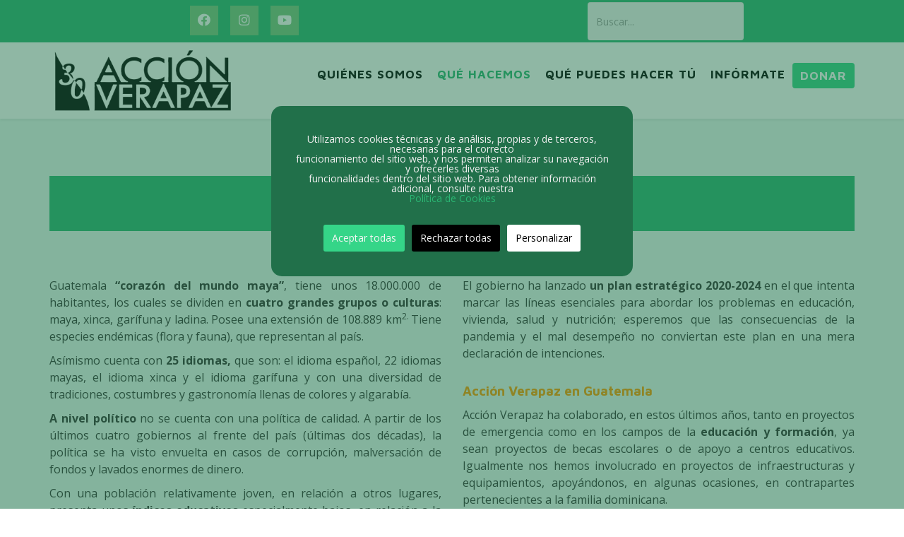

--- FILE ---
content_type: text/html; charset=utf-8
request_url: https://www.accionverapaz.org/que-hacemos/proyectos/latinoamerica/guatemala?start=9
body_size: 21545
content:
<!DOCTYPE html>
<html xmlns="http://www.w3.org/1999/xhtml" xml:lang="es-es" lang="es-es" dir="ltr">
    <head>
        <meta http-equiv="X-UA-Compatible" content="IE=edge">
            <meta name="viewport" content="width=device-width, initial-scale=1">
                                <!-- head -->
                <base href="https://www.accionverapaz.org/que-hacemos/proyectos/latinoamerica/guatemala" />
	<meta http-equiv="content-type" content="text/html; charset=utf-8" />
	<meta name="keywords" content="acción verapaz, solidaridad, ong, cooperación, ayuda, tercer mundo, desfavorecidos, justicia, igualdad, voluntariado, apadrina un niño" />
	<meta name="description" content="Acción Verapaz es una ONG de Cooperación al desarrollo que ayuda a los pueblos más desfavorecidos, desde una ética de solidaridad y compromiso, para la construcción de un mundo más justo y humano." />
	<meta name="generator" content="Joomla! - Open Source Content Management" />
	<title>Proyectos solidarios en Guatemala - Acción Verapaz</title>
	<link href="/images/accionverapaz/logo/favicon.png" rel="shortcut icon" type="image/vnd.microsoft.icon" />
	<link href="https://www.accionverapaz.org/component/search/?Itemid=157&amp;format=opensearch" rel="search" title="Buscar Acción Verapaz" type="application/opensearchdescription+xml" />
	<link href="https://www.accionverapaz.org/plugins/content/plg_zoomin/plg_zoomin/zoomy1.2.css" rel="stylesheet" type="text/css" />
	<link href="/plugins/system/cookiesck/assets/front.css?ver=3.0.1" rel="stylesheet" type="text/css" />
	<link href="//fonts.googleapis.com/css?family=Open+Sans:300,300italic,regular,italic,600,600italic,700,700italic,800,800italic&amp;subset=latin" rel="stylesheet" type="text/css" />
	<link href="//fonts.googleapis.com/css?family=Maven+Pro:regular,500,700,900&amp;subset=latin" rel="stylesheet" type="text/css" />
	<link href="/templates/consultpress/css/bootstrap.min.css" rel="stylesheet" type="text/css" />
	<link href="/templates/consultpress/css/font-awesome.min.css" rel="stylesheet" type="text/css" />
	<link href="/templates/consultpress/css/legacy.css" rel="stylesheet" type="text/css" />
	<link href="/templates/consultpress/css/template.css" rel="stylesheet" type="text/css" />
	<link href="/templates/consultpress/css/presets/preset3.css" rel="stylesheet" type="text/css" class="preset" />
	<link href="/templates/consultpress/css/custom.css" rel="stylesheet" type="text/css" />
	<link href="/templates/consultpress/css/frontend-edit.css" rel="stylesheet" type="text/css" />
	<link href="/modules/mod_maximenuck/themes/css3megamenu/css/maximenuck.php?monid=maximenuck113" rel="stylesheet" type="text/css" />
	<link href="/modules/mod_maximenuck/templatelayers/beez_20-position1.css" rel="stylesheet" type="text/css" />
	<link href="/modules/mod_maximenuck/assets/maximenuresponsiveck.css" rel="stylesheet" type="text/css" />
	<style type="text/css">

			#cookiesck {
				position:absolute;
				left:0;
				right: 0;
				top: 0;
				z-index: 1000000;
				min-height: 30px;
				color: #eeeeee;
				background: rgba(0,0,0,0.5);
				text-align: center;
				font-size: 14px;
				line-height: 14px;
			}
			#cookiesck_text {
				padding: 10px 0;
				display: inline-block;
			}
			#cookiesck_buttons {
				float: right;
			}
			.cookiesck_button,
			#cookiesck_accept,
			#cookiesck_decline,
			#cookiesck_settings,
			#cookiesck_readmore {
				float:left;
				padding:10px;
				margin: 5px;
				border-radius: 3px;
				text-decoration: none;
				cursor: pointer;
				transition: all 0.2s ease;
			}
			#cookiesck_readmore {
				float:right;
				color: #fff;
				border: 2px solid transparent;
				transition: all 0.2s ease;
			}
			#cookiesck_readmore:hover {
				border: 2px solid #fff;
			}
			#cookiesck_accept {
				background: #1176a6;
				border: 2px solid #1176a6;
				color: #f5f5f5;
			}
			#cookiesck_accept:hover {
				background: transparent;
				border: 2px solid darkturquoise;
				color: darkturquoise;
			}
			#cookiesck_decline {
				background: #000;
				border: 2px solid #000;
				color: #f5f5f5;
			}
			#cookiesck_decline:hover {
				background: transparent;
				border: 2px solid #fff;
				color: #fff;
			}
			#cookiesck_settings {
				background: #fff;
				border: 2px solid #fff;
				color: #000;
			}
			#cookiesck_settings:hover {
				background: transparent;
				border: 2px solid #fff;
				color: #fff;
			}
			#cookiesck_options {
				display: none;
				width: 30px;
				height: 30px;
				border-radius: 15px;
				box-sizing: border-box;
				position: fixed;
				bottom: 0;
				left: 0;
				margin: 10px;
				border: 1px solid #ccc;
				cursor: pointer;
				background: #fff url(/plugins/system/cookiesck/assets/cookies-icon.svg) center center no-repeat;
				background-size: 80% auto;
			}
			#cookiesck_options > .inner {
				display: none;
				width: max-content;
				margin-top: -40px;
				background: rgba(0,0,0,0.7);
				position: absolute;
				font-size: 14px;
				color: #fff;
				padding: 4px 7px;
				border-radius: 3px;
			}
			#cookiesck_options:hover > .inner {
				display: block;
			}
			#cookiesck > div {
				display: flex;
				justify-content: space-around;
				align-items: center;
				flex-direction: column;
			}
			

		body{font-family:Open Sans, sans-serif; font-weight:normal; }h1{font-family:Open Sans, sans-serif; font-weight:normal; }h2{font-family:Maven Pro, sans-serif; font-weight:500; }h3{font-family:Maven Pro, sans-serif; font-weight:500; }h4{font-family:Maven Pro, sans-serif; font-weight:500; }h5{font-family:Maven Pro, sans-serif; font-weight:500; }h6{font-family:Maven Pro, sans-serif; font-weight:normal; }.sp-megamenu-parent{font-family:Maven Pro, sans-serif; font-weight:normal; }.fa.fa-glass:before{content:"\f000"}.fa.fa-meetup{font-family:"Font Awesome 5 Brands";font-weight:400}.fa.fa-star-o{font-family:"Font Awesome 5 Free";font-weight:400}.fa.fa-star-o:before{content:"\f005"}.fa.fa-close:before,.fa.fa-remove:before{content:"\f00d"}.fa.fa-gear:before{content:"\f013"}.fa.fa-trash-o{font-family:"Font Awesome 5 Free";font-weight:400}.fa.fa-trash-o:before{content:"\f2ed"}.fa.fa-file-o{font-family:"Font Awesome 5 Free";font-weight:400}.fa.fa-file-o:before{content:"\f15b"}.fa.fa-clock-o{font-family:"Font Awesome 5 Free";font-weight:400}.fa.fa-clock-o:before{content:"\f017"}.fa.fa-arrow-circle-o-down{font-family:"Font Awesome 5 Free";font-weight:400}.fa.fa-arrow-circle-o-down:before{content:"\f358"}.fa.fa-arrow-circle-o-up{font-family:"Font Awesome 5 Free";font-weight:400}.fa.fa-arrow-circle-o-up:before{content:"\f35b"}.fa.fa-play-circle-o{font-family:"Font Awesome 5 Free";font-weight:400}.fa.fa-play-circle-o:before{content:"\f144"}.fa.fa-repeat:before,.fa.fa-rotate-right:before{content:"\f01e"}.fa.fa-refresh:before{content:"\f021"}.fa.fa-list-alt{font-family:"Font Awesome 5 Free";font-weight:400}.fa.fa-dedent:before{content:"\f03b"}.fa.fa-video-camera:before{content:"\f03d"}.fa.fa-picture-o{font-family:"Font Awesome 5 Free";font-weight:400}.fa.fa-picture-o:before{content:"\f03e"}.fa.fa-photo{font-family:"Font Awesome 5 Free";font-weight:400}.fa.fa-photo:before{content:"\f03e"}.fa.fa-image{font-family:"Font Awesome 5 Free";font-weight:400}.fa.fa-image:before{content:"\f03e"}.fa.fa-pencil:before{content:"\f303"}.fa.fa-map-marker:before{content:"\f3c5"}.fa.fa-pencil-square-o{font-family:"Font Awesome 5 Free";font-weight:400}.fa.fa-pencil-square-o:before{content:"\f044"}.fa.fa-share-square-o{font-family:"Font Awesome 5 Free";font-weight:400}.fa.fa-share-square-o:before{content:"\f14d"}.fa.fa-check-square-o{font-family:"Font Awesome 5 Free";font-weight:400}.fa.fa-check-square-o:before{content:"\f14a"}.fa.fa-arrows:before{content:"\f0b2"}.fa.fa-times-circle-o{font-family:"Font Awesome 5 Free";font-weight:400}.fa.fa-times-circle-o:before{content:"\f057"}.fa.fa-check-circle-o{font-family:"Font Awesome 5 Free";font-weight:400}.fa.fa-check-circle-o:before{content:"\f058"}.fa.fa-mail-forward:before{content:"\f064"}.fa.fa-expand:before{content:"\f424"}.fa.fa-compress:before{content:"\f422"}.fa.fa-eye,.fa.fa-eye-slash{font-family:"Font Awesome 5 Free";font-weight:400}.fa.fa-warning:before{content:"\f071"}.fa.fa-calendar:before{content:"\f073"}.fa.fa-arrows-v:before{content:"\f338"}.fa.fa-arrows-h:before{content:"\f337"}.fa.fa-bar-chart{font-family:"Font Awesome 5 Free";font-weight:400}.fa.fa-bar-chart:before{content:"\f080"}.fa.fa-bar-chart-o{font-family:"Font Awesome 5 Free";font-weight:400}.fa.fa-bar-chart-o:before{content:"\f080"}.fa.fa-facebook-square,.fa.fa-twitter-square{font-family:"Font Awesome 5 Brands";font-weight:400}.fa.fa-gears:before{content:"\f085"}.fa.fa-thumbs-o-up{font-family:"Font Awesome 5 Free";font-weight:400}.fa.fa-thumbs-o-up:before{content:"\f164"}.fa.fa-thumbs-o-down{font-family:"Font Awesome 5 Free";font-weight:400}.fa.fa-thumbs-o-down:before{content:"\f165"}.fa.fa-heart-o{font-family:"Font Awesome 5 Free";font-weight:400}.fa.fa-heart-o:before{content:"\f004"}.fa.fa-sign-out:before{content:"\f2f5"}.fa.fa-linkedin-square{font-family:"Font Awesome 5 Brands";font-weight:400}.fa.fa-linkedin-square:before{content:"\f08c"}.fa.fa-thumb-tack:before{content:"\f08d"}.fa.fa-external-link:before{content:"\f35d"}.fa.fa-sign-in:before{content:"\f2f6"}.fa.fa-github-square{font-family:"Font Awesome 5 Brands";font-weight:400}.fa.fa-lemon-o{font-family:"Font Awesome 5 Free";font-weight:400}.fa.fa-lemon-o:before{content:"\f094"}.fa.fa-square-o{font-family:"Font Awesome 5 Free";font-weight:400}.fa.fa-square-o:before{content:"\f0c8"}.fa.fa-bookmark-o{font-family:"Font Awesome 5 Free";font-weight:400}.fa.fa-bookmark-o:before{content:"\f02e"}.fa.fa-facebook,.fa.fa-twitter{font-family:"Font Awesome 5 Brands";font-weight:400}.fa.fa-facebook:before{/* content:"\f39e" */}.fa.fa-facebook-f{font-family:"Font Awesome 5 Brands";font-weight:400}.fa.fa-facebook-f:before{content:"\f39e"}.fa.fa-github{font-family:"Font Awesome 5 Brands";font-weight:400}.fa.fa-credit-card{font-family:"Font Awesome 5 Free";font-weight:400}.fa.fa-feed:before{content:"\f09e"}.fa.fa-hdd-o{font-family:"Font Awesome 5 Free";font-weight:400}.fa.fa-hdd-o:before{content:"\f0a0"}.fa.fa-hand-o-right{font-family:"Font Awesome 5 Free";font-weight:400}.fa.fa-hand-o-right:before{content:"\f0a4"}.fa.fa-hand-o-left{font-family:"Font Awesome 5 Free";font-weight:400}.fa.fa-hand-o-left:before{content:"\f0a5"}.fa.fa-hand-o-up{font-family:"Font Awesome 5 Free";font-weight:400}.fa.fa-hand-o-up:before{content:"\f0a6"}.fa.fa-hand-o-down{font-family:"Font Awesome 5 Free";font-weight:400}.fa.fa-hand-o-down:before{content:"\f0a7"}.fa.fa-arrows-alt:before{content:"\f31e"}.fa.fa-group:before{content:"\f0c0"}.fa.fa-chain:before{content:"\f0c1"}.fa.fa-scissors:before{content:"\f0c4"}.fa.fa-files-o{font-family:"Font Awesome 5 Free";font-weight:400}.fa.fa-files-o:before{content:"\f0c5"}.fa.fa-floppy-o{font-family:"Font Awesome 5 Free";font-weight:400}.fa.fa-floppy-o:before{content:"\f0c7"}.fa.fa-navicon:before,.fa.fa-reorder:before{content:"\f0c9"}.fa.fa-google-plus,.fa.fa-google-plus-square,.fa.fa-pinterest,.fa.fa-pinterest-square{font-family:"Font Awesome 5 Brands";font-weight:400}.fa.fa-google-plus:before{content:"\f0d5"}.fa.fa-money{font-family:"Font Awesome 5 Free";font-weight:400}.fa.fa-money:before{content:"\f3d1"}.fa.fa-unsorted:before{content:"\f0dc"}.fa.fa-sort-desc:before{content:"\f0dd"}.fa.fa-sort-asc:before{content:"\f0de"}.fa.fa-linkedin{font-family:"Font Awesome 5 Brands";font-weight:400}.fa.fa-linkedin:before{content:"\f0e1"}.fa.fa-rotate-left:before{content:"\f0e2"}.fa.fa-legal:before{content:"\f0e3"}.fa.fa-dashboard:before,.fa.fa-tachometer:before{content:"\f3fd"}.fa.fa-comment-o{font-family:"Font Awesome 5 Free";font-weight:400}.fa.fa-comment-o:before{content:"\f075"}.fa.fa-comments-o{font-family:"Font Awesome 5 Free";font-weight:400}.fa.fa-comments-o:before{content:"\f086"}.fa.fa-flash:before{content:"\f0e7"}.fa.fa-clipboard,.fa.fa-paste{font-family:"Font Awesome 5 Free";font-weight:400}.fa.fa-paste:before{content:"\f328"}.fa.fa-lightbulb-o{font-family:"Font Awesome 5 Free";font-weight:400}.fa.fa-lightbulb-o:before{content:"\f0eb"}.fa.fa-exchange:before{content:"\f362"}.fa.fa-cloud-download:before{content:"\f381"}.fa.fa-cloud-upload:before{content:"\f382"}.fa.fa-bell-o{font-family:"Font Awesome 5 Free";font-weight:400}.fa.fa-bell-o:before{content:"\f0f3"}.fa.fa-cutlery:before{content:"\f2e7"}.fa.fa-file-text-o{font-family:"Font Awesome 5 Free";font-weight:400}.fa.fa-file-text-o:before{content:"\f15c"}.fa.fa-building-o{font-family:"Font Awesome 5 Free";font-weight:400}.fa.fa-building-o:before{content:"\f1ad"}.fa.fa-hospital-o{font-family:"Font Awesome 5 Free";font-weight:400}.fa.fa-hospital-o:before{content:"\f0f8"}.fa.fa-tablet:before{content:"\f3fa"}.fa.fa-mobile-phone:before,.fa.fa-mobile:before{content:"\f3cd"}.fa.fa-circle-o{font-family:"Font Awesome 5 Free";font-weight:400}.fa.fa-circle-o:before{content:"\f111"}.fa.fa-mail-reply:before{content:"\f3e5"}.fa.fa-github-alt{font-family:"Font Awesome 5 Brands";font-weight:400}.fa.fa-folder-o{font-family:"Font Awesome 5 Free";font-weight:400}.fa.fa-folder-o:before{content:"\f07b"}.fa.fa-folder-open-o{font-family:"Font Awesome 5 Free";font-weight:400}.fa.fa-folder-open-o:before{content:"\f07c"}.fa.fa-smile-o{font-family:"Font Awesome 5 Free";font-weight:400}.fa.fa-smile-o:before{content:"\f118"}.fa.fa-frown-o{font-family:"Font Awesome 5 Free";font-weight:400}.fa.fa-frown-o:before{content:"\f119"}.fa.fa-meh-o{font-family:"Font Awesome 5 Free";font-weight:400}.fa.fa-meh-o:before{content:"\f11a"}.fa.fa-keyboard-o{font-family:"Font Awesome 5 Free";font-weight:400}.fa.fa-keyboard-o:before{content:"\f11c"}.fa.fa-flag-o{font-family:"Font Awesome 5 Free";font-weight:400}.fa.fa-flag-o:before{content:"\f024"}.fa.fa-mail-reply-all:before{content:"\f122"}.fa.fa-star-half-o{font-family:"Font Awesome 5 Free";font-weight:400}.fa.fa-star-half-o:before{content:"\f089"}.fa.fa-star-half-empty{font-family:"Font Awesome 5 Free";font-weight:400}.fa.fa-star-half-empty:before{content:"\f089"}.fa.fa-star-half-full{font-family:"Font Awesome 5 Free";font-weight:400}.fa.fa-star-half-full:before{content:"\f089"}.fa.fa-code-fork:before{content:"\f126"}.fa.fa-chain-broken:before{content:"\f127"}.fa.fa-shield:before{content:"\f3ed"}.fa.fa-calendar-o{font-family:"Font Awesome 5 Free";font-weight:400}.fa.fa-calendar-o:before{content:"\f133"}.fa.fa-css3,.fa.fa-html5,.fa.fa-maxcdn{font-family:"Font Awesome 5 Brands";font-weight:400}.fa.fa-ticket:before{content:"\f3ff"}.fa.fa-minus-square-o{font-family:"Font Awesome 5 Free";font-weight:400}.fa.fa-minus-square-o:before{content:"\f146"}.fa.fa-level-up:before{content:"\f3bf"}.fa.fa-level-down:before{content:"\f3be"}.fa.fa-pencil-square:before{content:"\f14b"}.fa.fa-external-link-square:before{content:"\f360"}.fa.fa-compass{font-family:"Font Awesome 5 Free";font-weight:400}.fa.fa-caret-square-o-down{font-family:"Font Awesome 5 Free";font-weight:400}.fa.fa-caret-square-o-down:before{content:"\f150"}.fa.fa-toggle-down{font-family:"Font Awesome 5 Free";font-weight:400}.fa.fa-toggle-down:before{content:"\f150"}.fa.fa-caret-square-o-up{font-family:"Font Awesome 5 Free";font-weight:400}.fa.fa-caret-square-o-up:before{content:"\f151"}.fa.fa-toggle-up{font-family:"Font Awesome 5 Free";font-weight:400}.fa.fa-toggle-up:before{content:"\f151"}.fa.fa-caret-square-o-right{font-family:"Font Awesome 5 Free";font-weight:400}.fa.fa-caret-square-o-right:before{content:"\f152"}.fa.fa-toggle-right{font-family:"Font Awesome 5 Free";font-weight:400}.fa.fa-toggle-right:before{content:"\f152"}.fa.fa-eur:before,.fa.fa-euro:before{content:"\f153"}.fa.fa-gbp:before{content:"\f154"}.fa.fa-dollar:before,.fa.fa-usd:before{content:"\f155"}.fa.fa-inr:before,.fa.fa-rupee:before{content:"\f156"}.fa.fa-cny:before,.fa.fa-jpy:before,.fa.fa-rmb:before,.fa.fa-yen:before{content:"\f157"}.fa.fa-rouble:before,.fa.fa-rub:before,.fa.fa-ruble:before{content:"\f158"}.fa.fa-krw:before,.fa.fa-won:before{content:"\f159"}.fa.fa-bitcoin,.fa.fa-btc{font-family:"Font Awesome 5 Brands";font-weight:400}.fa.fa-bitcoin:before{content:"\f15a"}.fa.fa-file-text:before{content:"\f15c"}.fa.fa-sort-alpha-asc:before{content:"\f15d"}.fa.fa-sort-alpha-desc:before{content:"\f881"}.fa.fa-sort-amount-asc:before{content:"\f160"}.fa.fa-sort-amount-desc:before{content:"\f884"}.fa.fa-sort-numeric-asc:before{content:"\f162"}.fa.fa-sort-numeric-desc:before{content:"\f886"}.fa.fa-xing,.fa.fa-xing-square,.fa.fa-youtube,.fa.fa-youtube-play,.fa.fa-youtube-square{font-family:"Font Awesome 5 Brands";font-weight:400}.fa.fa-youtube-play:before{content:"\f167"}.fa.fa-adn,.fa.fa-bitbucket,.fa.fa-bitbucket-square,.fa.fa-dropbox,.fa.fa-flickr,.fa.fa-instagram,.fa.fa-stack-overflow{font-family:"Font Awesome 5 Brands";font-weight:400}.fa.fa-bitbucket-square:before{content:"\f171"}.fa.fa-tumblr,.fa.fa-tumblr-square{font-family:"Font Awesome 5 Brands";font-weight:400}.fa.fa-long-arrow-down:before{content:"\f309"}.fa.fa-long-arrow-up:before{content:"\f30c"}.fa.fa-long-arrow-left:before{content:"\f30a"}.fa.fa-long-arrow-right:before{content:"\f30b"}.fa.fa-android,.fa.fa-apple,.fa.fa-dribbble,.fa.fa-foursquare,.fa.fa-gittip,.fa.fa-gratipay,.fa.fa-linux,.fa.fa-skype,.fa.fa-trello,.fa.fa-windows{font-family:"Font Awesome 5 Brands";font-weight:400}.fa.fa-gittip:before{content:"\f184"}.fa.fa-sun-o{font-family:"Font Awesome 5 Free";font-weight:400}.fa.fa-sun-o:before{content:"\f185"}.fa.fa-moon-o{font-family:"Font Awesome 5 Free";font-weight:400}.fa.fa-moon-o:before{content:"\f186"}.fa.fa-pagelines,.fa.fa-renren,.fa.fa-stack-exchange,.fa.fa-vk,.fa.fa-weibo{font-family:"Font Awesome 5 Brands";font-weight:400}.fa.fa-arrow-circle-o-right{font-family:"Font Awesome 5 Free";font-weight:400}.fa.fa-arrow-circle-o-right:before{content:"\f35a"}.fa.fa-arrow-circle-o-left{font-family:"Font Awesome 5 Free";font-weight:400}.fa.fa-arrow-circle-o-left:before{content:"\f359"}.fa.fa-caret-square-o-left{font-family:"Font Awesome 5 Free";font-weight:400}.fa.fa-caret-square-o-left:before{content:"\f191"}.fa.fa-toggle-left{font-family:"Font Awesome 5 Free";font-weight:400}.fa.fa-toggle-left:before{content:"\f191"}.fa.fa-dot-circle-o{font-family:"Font Awesome 5 Free";font-weight:400}.fa.fa-dot-circle-o:before{content:"\f192"}.fa.fa-vimeo-square{font-family:"Font Awesome 5 Brands";font-weight:400}.fa.fa-try:before,.fa.fa-turkish-lira:before{content:"\f195"}.fa.fa-plus-square-o{font-family:"Font Awesome 5 Free";font-weight:400}.fa.fa-plus-square-o:before{content:"\f0fe"}.fa.fa-openid,.fa.fa-slack,.fa.fa-wordpress{font-family:"Font Awesome 5 Brands";font-weight:400}.fa.fa-bank:before,.fa.fa-institution:before{content:"\f19c"}.fa.fa-mortar-board:before{content:"\f19d"}.fa.fa-delicious,.fa.fa-digg,.fa.fa-drupal,.fa.fa-google,.fa.fa-joomla,.fa.fa-pied-piper-alt,.fa.fa-pied-piper-pp,.fa.fa-reddit,.fa.fa-reddit-square,.fa.fa-stumbleupon,.fa.fa-stumbleupon-circle,.fa.fa-yahoo{font-family:"Font Awesome 5 Brands";font-weight:400}.fa.fa-spoon:before{content:"\f2e5"}.fa.fa-behance,.fa.fa-behance-square,.fa.fa-steam,.fa.fa-steam-square{font-family:"Font Awesome 5 Brands";font-weight:400}.fa.fa-automobile:before{content:"\f1b9"}.fa.fa-envelope-o{font-family:"Font Awesome 5 Free";font-weight:400}.fa.fa-envelope-o:before{content:"\f0e0"}.fa.fa-deviantart,.fa.fa-soundcloud,.fa.fa-spotify{font-family:"Font Awesome 5 Brands";font-weight:400}.fa.fa-file-pdf-o{font-family:"Font Awesome 5 Free";font-weight:400}.fa.fa-file-pdf-o:before{content:"\f1c1"}.fa.fa-file-word-o{font-family:"Font Awesome 5 Free";font-weight:400}.fa.fa-file-word-o:before{content:"\f1c2"}.fa.fa-file-excel-o{font-family:"Font Awesome 5 Free";font-weight:400}.fa.fa-file-excel-o:before{content:"\f1c3"}.fa.fa-file-powerpoint-o{font-family:"Font Awesome 5 Free";font-weight:400}.fa.fa-file-powerpoint-o:before{content:"\f1c4"}.fa.fa-file-image-o{font-family:"Font Awesome 5 Free";font-weight:400}.fa.fa-file-image-o:before{content:"\f1c5"}.fa.fa-file-photo-o{font-family:"Font Awesome 5 Free";font-weight:400}.fa.fa-file-photo-o:before{content:"\f1c5"}.fa.fa-file-picture-o{font-family:"Font Awesome 5 Free";font-weight:400}.fa.fa-file-picture-o:before{content:"\f1c5"}.fa.fa-file-archive-o{font-family:"Font Awesome 5 Free";font-weight:400}.fa.fa-file-archive-o:before{content:"\f1c6"}.fa.fa-file-zip-o{font-family:"Font Awesome 5 Free";font-weight:400}.fa.fa-file-zip-o:before{content:"\f1c6"}.fa.fa-file-audio-o{font-family:"Font Awesome 5 Free";font-weight:400}.fa.fa-file-audio-o:before{content:"\f1c7"}.fa.fa-file-sound-o{font-family:"Font Awesome 5 Free";font-weight:400}.fa.fa-file-sound-o:before{content:"\f1c7"}.fa.fa-file-video-o{font-family:"Font Awesome 5 Free";font-weight:400}.fa.fa-file-video-o:before{content:"\f1c8"}.fa.fa-file-movie-o{font-family:"Font Awesome 5 Free";font-weight:400}.fa.fa-file-movie-o:before{content:"\f1c8"}.fa.fa-file-code-o{font-family:"Font Awesome 5 Free";font-weight:400}.fa.fa-file-code-o:before{content:"\f1c9"}.fa.fa-codepen,.fa.fa-jsfiddle,.fa.fa-vine{font-family:"Font Awesome 5 Brands";font-weight:400}.fa.fa-life-bouy,.fa.fa-life-ring{font-family:"Font Awesome 5 Free";font-weight:400}.fa.fa-life-bouy:before{content:"\f1cd"}.fa.fa-life-buoy{font-family:"Font Awesome 5 Free";font-weight:400}.fa.fa-life-buoy:before{content:"\f1cd"}.fa.fa-life-saver{font-family:"Font Awesome 5 Free";font-weight:400}.fa.fa-life-saver:before{content:"\f1cd"}.fa.fa-support{font-family:"Font Awesome 5 Free";font-weight:400}.fa.fa-support:before{content:"\f1cd"}.fa.fa-circle-o-notch:before{content:"\f1ce"}.fa.fa-ra,.fa.fa-rebel{font-family:"Font Awesome 5 Brands";font-weight:400}.fa.fa-ra:before{content:"\f1d0"}.fa.fa-resistance{font-family:"Font Awesome 5 Brands";font-weight:400}.fa.fa-resistance:before{content:"\f1d0"}.fa.fa-empire,.fa.fa-ge{font-family:"Font Awesome 5 Brands";font-weight:400}.fa.fa-ge:before{content:"\f1d1"}.fa.fa-git,.fa.fa-git-square,.fa.fa-hacker-news,.fa.fa-y-combinator-square{font-family:"Font Awesome 5 Brands";font-weight:400}.fa.fa-y-combinator-square:before{content:"\f1d4"}.fa.fa-yc-square{font-family:"Font Awesome 5 Brands";font-weight:400}.fa.fa-yc-square:before{content:"\f1d4"}.fa.fa-qq,.fa.fa-tencent-weibo,.fa.fa-wechat,.fa.fa-weixin{font-family:"Font Awesome 5 Brands";font-weight:400}.fa.fa-wechat:before{content:"\f1d7"}.fa.fa-send:before{content:"\f1d8"}.fa.fa-paper-plane-o{font-family:"Font Awesome 5 Free";font-weight:400}.fa.fa-paper-plane-o:before{content:"\f1d8"}.fa.fa-send-o{font-family:"Font Awesome 5 Free";font-weight:400}.fa.fa-send-o:before{content:"\f1d8"}.fa.fa-circle-thin{font-family:"Font Awesome 5 Free";font-weight:400}.fa.fa-circle-thin:before{content:"\f111"}.fa.fa-header:before{content:"\f1dc"}.fa.fa-sliders:before{content:"\f1de"}.fa.fa-futbol-o{font-family:"Font Awesome 5 Free";font-weight:400}.fa.fa-futbol-o:before{content:"\f1e3"}.fa.fa-soccer-ball-o{font-family:"Font Awesome 5 Free";font-weight:400}.fa.fa-soccer-ball-o:before{content:"\f1e3"}.fa.fa-slideshare,.fa.fa-twitch,.fa.fa-yelp{font-family:"Font Awesome 5 Brands";font-weight:400}.fa.fa-newspaper-o{font-family:"Font Awesome 5 Free";font-weight:400}.fa.fa-newspaper-o:before{content:"\f1ea"}.fa.fa-cc-amex,.fa.fa-cc-discover,.fa.fa-cc-mastercard,.fa.fa-cc-paypal,.fa.fa-cc-stripe,.fa.fa-cc-visa,.fa.fa-google-wallet,.fa.fa-paypal{font-family:"Font Awesome 5 Brands";font-weight:400}.fa.fa-bell-slash-o{font-family:"Font Awesome 5 Free";font-weight:400}.fa.fa-bell-slash-o:before{content:"\f1f6"}.fa.fa-trash:before{content:"\f2ed"}.fa.fa-copyright{font-family:"Font Awesome 5 Free";font-weight:400}.fa.fa-eyedropper:before{content:"\f1fb"}.fa.fa-area-chart:before{content:"\f1fe"}.fa.fa-pie-chart:before{content:"\f200"}.fa.fa-line-chart:before{content:"\f201"}.fa.fa-angellist,.fa.fa-ioxhost,.fa.fa-lastfm,.fa.fa-lastfm-square{font-family:"Font Awesome 5 Brands";font-weight:400}.fa.fa-cc{font-family:"Font Awesome 5 Free";font-weight:400}.fa.fa-cc:before{content:"\f20a"}.fa.fa-ils:before,.fa.fa-shekel:before,.fa.fa-sheqel:before{content:"\f20b"}.fa.fa-meanpath{font-family:"Font Awesome 5 Brands";font-weight:400}.fa.fa-meanpath:before{content:"\f2b4"}.fa.fa-buysellads,.fa.fa-connectdevelop,.fa.fa-dashcube,.fa.fa-forumbee,.fa.fa-leanpub,.fa.fa-sellsy,.fa.fa-shirtsinbulk,.fa.fa-simplybuilt,.fa.fa-skyatlas{font-family:"Font Awesome 5 Brands";font-weight:400}.fa.fa-diamond{font-family:"Font Awesome 5 Free";font-weight:400}.fa.fa-diamond:before{content:"\f3a5"}.fa.fa-intersex:before{content:"\f224"}.fa.fa-facebook-official{font-family:"Font Awesome 5 Brands";font-weight:400}.fa.fa-facebook-official:before{content:"\f09a"}.fa.fa-pinterest-p,.fa.fa-whatsapp{font-family:"Font Awesome 5 Brands";font-weight:400}.fa.fa-hotel:before{content:"\f236"}.fa.fa-medium,.fa.fa-viacoin,.fa.fa-y-combinator,.fa.fa-yc{font-family:"Font Awesome 5 Brands";font-weight:400}.fa.fa-yc:before{content:"\f23b"}.fa.fa-expeditedssl,.fa.fa-opencart,.fa.fa-optin-monster{font-family:"Font Awesome 5 Brands";font-weight:400}.fa.fa-battery-4:before,.fa.fa-battery:before{content:"\f240"}.fa.fa-battery-3:before{content:"\f241"}.fa.fa-battery-2:before{content:"\f242"}.fa.fa-battery-1:before{content:"\f243"}.fa.fa-battery-0:before{content:"\f244"}.fa.fa-object-group,.fa.fa-object-ungroup,.fa.fa-sticky-note-o{font-family:"Font Awesome 5 Free";font-weight:400}.fa.fa-sticky-note-o:before{content:"\f249"}.fa.fa-cc-diners-club,.fa.fa-cc-jcb{font-family:"Font Awesome 5 Brands";font-weight:400}.fa.fa-clone,.fa.fa-hourglass-o{font-family:"Font Awesome 5 Free";font-weight:400}.fa.fa-hourglass-o:before{content:"\f254"}.fa.fa-hourglass-1:before{content:"\f251"}.fa.fa-hourglass-2:before{content:"\f252"}.fa.fa-hourglass-3:before{content:"\f253"}.fa.fa-hand-rock-o{font-family:"Font Awesome 5 Free";font-weight:400}.fa.fa-hand-rock-o:before{content:"\f255"}.fa.fa-hand-grab-o{font-family:"Font Awesome 5 Free";font-weight:400}.fa.fa-hand-grab-o:before{content:"\f255"}.fa.fa-hand-paper-o{font-family:"Font Awesome 5 Free";font-weight:400}.fa.fa-hand-paper-o:before{content:"\f256"}.fa.fa-hand-stop-o{font-family:"Font Awesome 5 Free";font-weight:400}.fa.fa-hand-stop-o:before{content:"\f256"}.fa.fa-hand-scissors-o{font-family:"Font Awesome 5 Free";font-weight:400}.fa.fa-hand-scissors-o:before{content:"\f257"}.fa.fa-hand-lizard-o{font-family:"Font Awesome 5 Free";font-weight:400}.fa.fa-hand-lizard-o:before{content:"\f258"}.fa.fa-hand-spock-o{font-family:"Font Awesome 5 Free";font-weight:400}.fa.fa-hand-spock-o:before{content:"\f259"}.fa.fa-hand-pointer-o{font-family:"Font Awesome 5 Free";font-weight:400}.fa.fa-hand-pointer-o:before{content:"\f25a"}.fa.fa-hand-peace-o{font-family:"Font Awesome 5 Free";font-weight:400}.fa.fa-hand-peace-o:before{content:"\f25b"}.fa.fa-registered{font-family:"Font Awesome 5 Free";font-weight:400}.fa.fa-chrome,.fa.fa-creative-commons,.fa.fa-firefox,.fa.fa-get-pocket,.fa.fa-gg,.fa.fa-gg-circle,.fa.fa-internet-explorer,.fa.fa-odnoklassniki,.fa.fa-odnoklassniki-square,.fa.fa-opera,.fa.fa-safari,.fa.fa-tripadvisor,.fa.fa-wikipedia-w{font-family:"Font Awesome 5 Brands";font-weight:400}.fa.fa-television:before{content:"\f26c"}.fa.fa-500px,.fa.fa-amazon,.fa.fa-contao{font-family:"Font Awesome 5 Brands";font-weight:400}.fa.fa-calendar-plus-o{font-family:"Font Awesome 5 Free";font-weight:400}.fa.fa-calendar-plus-o:before{content:"\f271"}.fa.fa-calendar-minus-o{font-family:"Font Awesome 5 Free";font-weight:400}.fa.fa-calendar-minus-o:before{content:"\f272"}.fa.fa-calendar-times-o{font-family:"Font Awesome 5 Free";font-weight:400}.fa.fa-calendar-times-o:before{content:"\f273"}.fa.fa-calendar-check-o{font-family:"Font Awesome 5 Free";font-weight:400}.fa.fa-calendar-check-o:before{content:"\f274"}.fa.fa-map-o{font-family:"Font Awesome 5 Free";font-weight:400}.fa.fa-map-o:before{content:"\f279"}.fa.fa-commenting:before{content:"\f4ad"}.fa.fa-commenting-o{font-family:"Font Awesome 5 Free";font-weight:400}.fa.fa-commenting-o:before{content:"\f4ad"}.fa.fa-houzz,.fa.fa-vimeo{font-family:"Font Awesome 5 Brands";font-weight:400}.fa.fa-vimeo:before{content:"\f27d"}.fa.fa-black-tie,.fa.fa-edge,.fa.fa-fonticons,.fa.fa-reddit-alien{font-family:"Font Awesome 5 Brands";font-weight:400}.fa.fa-credit-card-alt:before{content:"\f09d"}.fa.fa-codiepie,.fa.fa-fort-awesome,.fa.fa-mixcloud,.fa.fa-modx,.fa.fa-product-hunt,.fa.fa-scribd,.fa.fa-usb{font-family:"Font Awesome 5 Brands";font-weight:400}.fa.fa-pause-circle-o{font-family:"Font Awesome 5 Free";font-weight:400}.fa.fa-pause-circle-o:before{content:"\f28b"}.fa.fa-stop-circle-o{font-family:"Font Awesome 5 Free";font-weight:400}.fa.fa-stop-circle-o:before{content:"\f28d"}.fa.fa-bluetooth,.fa.fa-bluetooth-b,.fa.fa-envira,.fa.fa-gitlab,.fa.fa-wheelchair-alt,.fa.fa-wpbeginner,.fa.fa-wpforms{font-family:"Font Awesome 5 Brands";font-weight:400}.fa.fa-wheelchair-alt:before{content:"\f368"}.fa.fa-question-circle-o{font-family:"Font Awesome 5 Free";font-weight:400}.fa.fa-question-circle-o:before{content:"\f059"}.fa.fa-volume-control-phone:before{content:"\f2a0"}.fa.fa-asl-interpreting:before{content:"\f2a3"}.fa.fa-deafness:before,.fa.fa-hard-of-hearing:before{content:"\f2a4"}.fa.fa-glide,.fa.fa-glide-g{font-family:"Font Awesome 5 Brands";font-weight:400}.fa.fa-signing:before{content:"\f2a7"}.fa.fa-first-order,.fa.fa-google-plus-official,.fa.fa-pied-piper,.fa.fa-snapchat,.fa.fa-snapchat-ghost,.fa.fa-snapchat-square,.fa.fa-themeisle,.fa.fa-viadeo,.fa.fa-viadeo-square,.fa.fa-yoast{font-family:"Font Awesome 5 Brands";font-weight:400}.fa.fa-google-plus-official:before{content:"\f2b3"}.fa.fa-google-plus-circle{font-family:"Font Awesome 5 Brands";font-weight:400}.fa.fa-google-plus-circle:before{content:"\f2b3"}.fa.fa-fa,.fa.fa-font-awesome{font-family:"Font Awesome 5 Brands";font-weight:400}.fa.fa-fa:before{content:"\f2b4"}.fa.fa-handshake-o{font-family:"Font Awesome 5 Free";font-weight:400}.fa.fa-handshake-o:before{content:"\f2b5"}.fa.fa-envelope-open-o{font-family:"Font Awesome 5 Free";font-weight:400}.fa.fa-envelope-open-o:before{content:"\f2b6"}.fa.fa-linode{font-family:"Font Awesome 5 Brands";font-weight:400}.fa.fa-address-book-o{font-family:"Font Awesome 5 Free";font-weight:400}.fa.fa-address-book-o:before{content:"\f2b9"}.fa.fa-vcard:before{content:"\f2bb"}.fa.fa-address-card-o{font-family:"Font Awesome 5 Free";font-weight:400}.fa.fa-address-card-o:before{content:"\f2bb"}.fa.fa-vcard-o{font-family:"Font Awesome 5 Free";font-weight:400}.fa.fa-vcard-o:before{content:"\f2bb"}.fa.fa-user-circle-o{font-family:"Font Awesome 5 Free";font-weight:400}.fa.fa-user-circle-o:before{content:"\f2bd"}.fa.fa-user-o{font-family:"Font Awesome 5 Free";font-weight:400}.fa.fa-user-o:before{content:"\f007"}.fa.fa-id-badge{font-family:"Font Awesome 5 Free";font-weight:400}.fa.fa-drivers-license:before{content:"\f2c2"}.fa.fa-id-card-o{font-family:"Font Awesome 5 Free";font-weight:400}.fa.fa-id-card-o:before{content:"\f2c2"}.fa.fa-drivers-license-o{font-family:"Font Awesome 5 Free";font-weight:400}.fa.fa-drivers-license-o:before{content:"\f2c2"}.fa.fa-free-code-camp,.fa.fa-quora,.fa.fa-telegram{font-family:"Font Awesome 5 Brands";font-weight:400}.fa.fa-thermometer-4:before,.fa.fa-thermometer:before{content:"\f2c7"}.fa.fa-thermometer-3:before{content:"\f2c8"}.fa.fa-thermometer-2:before{content:"\f2c9"}.fa.fa-thermometer-1:before{content:"\f2ca"}.fa.fa-thermometer-0:before{content:"\f2cb"}.fa.fa-bathtub:before,.fa.fa-s15:before{content:"\f2cd"}.fa.fa-window-maximize,.fa.fa-window-restore{font-family:"Font Awesome 5 Free";font-weight:400}.fa.fa-times-rectangle:before{content:"\f410"}.fa.fa-window-close-o{font-family:"Font Awesome 5 Free";font-weight:400}.fa.fa-window-close-o:before{content:"\f410"}.fa.fa-times-rectangle-o{font-family:"Font Awesome 5 Free";font-weight:400}.fa.fa-times-rectangle-o:before{content:"\f410"}.fa.fa-bandcamp,.fa.fa-eercast,.fa.fa-etsy,.fa.fa-grav,.fa.fa-imdb,.fa.fa-ravelry{font-family:"Font Awesome 5 Brands";font-weight:400}.fa.fa-eercast:before{content:"\f2da"}.fa.fa-snowflake-o{font-family:"Font Awesome 5 Free";font-weight:400}.fa.fa-snowflake-o:before{content:"\f2dc"}.fa.fa-superpowers,.fa.fa-wpexplorer{font-family:"Font Awesome 5 Brands";font-weight:400}.fa.fa-cab:before{content:"\f1ba"}
.shacksearch input[type="text"] {
height: 30px;
margin-top: 10px;
}#sp-top-bar{ background-color:#2bb673;color:#ffffff; }#sp-main-body{ background-color:#ffffff; }@media screen and (max-width: 524px) {div#maximenuck113 ul.maximenuck li.maximenuck.nomobileck, div#maximenuck113 .maxipushdownck ul.maximenuck2 li.maximenuck.nomobileck { display: none !important; }}@media screen and (min-width: 525px) {div#maximenuck113 ul.maximenuck li.maximenuck.nodesktopck, div#maximenuck113 .maxipushdownck ul.maximenuck2 li.maximenuck.nodesktopck { display: none !important; }}
	</style>
	<script src="https://www.accionverapaz.org/plugins/content/plg_zoomin/plg_zoomin/jquery.zoomy1.2.js" type="text/javascript"></script>
	<script src="/media/jui/js/jquery.min.js?e83a2f8e79ccfd272f450e7b61791f40" type="text/javascript"></script>
	<script src="/media/jui/js/jquery-noconflict.js?e83a2f8e79ccfd272f450e7b61791f40" type="text/javascript"></script>
	<script src="/media/jui/js/jquery-migrate.min.js?e83a2f8e79ccfd272f450e7b61791f40" type="text/javascript"></script>
	<script src="/media/system/js/caption.js?e83a2f8e79ccfd272f450e7b61791f40" type="text/javascript"></script>
	<script src="/plugins/system/cookiesck/assets/front.js?ver=3.0.1" type="text/javascript"></script>
	<script src="/templates/consultpress/js/bootstrap.min.js" type="text/javascript"></script>
	<script src="/templates/consultpress/js/jquery.sticky.js" type="text/javascript"></script>
	<script src="/templates/consultpress/js/main.js" type="text/javascript"></script>
	<script src="/templates/consultpress/js/frontend-edit.js" type="text/javascript"></script>
	<script src="/media/jui/js/jquery.ui.core.min.js?e83a2f8e79ccfd272f450e7b61791f40" type="text/javascript"></script>
	<script src="/modules/mod_maximenuck/assets/maximenuck.js" type="text/javascript"></script>
	<script src="/modules/mod_maximenuck/assets/fancymenuck.js" type="text/javascript"></script>
	<script type="text/javascript">
jQuery(window).on('load',  function() {
				new JCaption('img.caption');
			});

var COOKIESCK_ALLOWED = ["cookiesck","cookiesckiframes","c961247f4bb3a2ef5c8560de08f94d6c"];
var COOKIESCK_LIFETIME = 365;
var COOKIESCK_RELOAD = 1;

jQuery(document).ready(function($){
	$("#cookiesck").remove();
	$("body").append("<div id=\"cookiesck\" data-layout=\"layout1\"/>");
	$("body").append("<div id=\"cookiesck_overlay\" />");
	$("body").append("<div id=\"cookiesck_options\" />");
	$("body").append("<div id=\"cookiesck_interface\" />");
	jQuery("#cookiesck_interface").html('<div class="cookiesck-main"><div class="cookiesck-main-close">×</div><div class="cookiesck-main-title">Preferencias de usuario de cookies</div><div class="cookiesck-main-desc"><h2>COOKIES TÉCNICAS (Essentials)</h2><p>Son aquellas que permiten al usuario la navegación a través de una página web, plataforma o aplicación y la utilización de las diferentes opciones o servicios que en ella existan como, por ejemplo, controlar el tráfico y la comunicación de datos, identificar la sesión, acceder a partes de acceso restringido, recordar los elementos que integran un pedido, realizar el proceso de compra de un pedido, realizar la solicitud de inscripción o participación en un evento, utilizar elementos de seguridad durante la navegación, almacenar contenidos para la difusión de videos o sonido o compartir contenido a través de redes sociales.</p><p>Las cookies técnicas implantadas por ASOCIACIÓN ACCIÓN VERAPAZ en www.accionverapaz.org se detallan a continuación:</p><p><strong>Nombre:</strong> _gat_*<br /><strong>Categoría según finalidad:</strong> Necesarias<br /><strong>Categoría según duración:</strong> Sesión (Lo que dure la sesión)<br /><strong>Categoría según gestor:</strong> De Terceros (Google)<br /><strong>Transferencia internacional:</strong> No<br /><strong>Datos utilizados para perfiles:</strong> -<br /><strong>Finalidad:</strong> Revisar y selecciona las solicitudes provenientes de programas automatizados (bots) con el objetivo de identificar y gestionar adecuadamente aquellas que puedan ser perjudiciales o no deseadas.</p><p><strong>Nombre: </strong>SERVERID*<br /><strong>Categoría según finalidad:</strong> Preferencia o personalización<br /><strong>Categoría según duración:</strong> Sesión (Lo que dure la sesión)<br /><strong>Categoría según gestor:</strong> De Terceros (HAProxy)<br /><strong>Transferencia internacional:</strong> No<br /><strong>Datos utilizados para perfiles:</strong> Comportamiento de navegación (almacenar datos personales directos o indirectos)<br /><strong>Finalidad:</strong> Proporciona funcionalidad de equilibrio de carga.</p><p><strong>Nombre:</strong> *<br /><strong>Categoría según finalidad:</strong> Otras<br /><strong>Categoría según duración:</strong> Sesión (Lo que dure la sesión)<br /><strong>Categoría según gestor:</strong> Propia (.accionverapaz.org)<br /><strong>Transferencia internacional:</strong> No<br /><strong>Datos utilizados para perfiles:</strong> Comportamiento de navegación (almacenar datos personales directos o indirectos)<br /><strong>Finalidad:</strong> Para el correcto funcionamiento de la página web.</p><p><strong>Nombre:</strong> cookiesck<br /><strong>Categoría según finalidad:</strong> Otras<br /><strong>Categoría según Duración:</strong> Persistentes (1 año)<br /><strong>Categoría según Gestor:</strong> Propia (Sin determinar)<br /><strong>Transferencia internacional:</strong> No<br /><strong>Datos utilizados para perfiles:</strong> -<br /><strong>Finalidad:</strong> Gestión del consentimiento de cookies.</p><h2>COOKIES DE ANÁLISIS O MEDICIÓN (Analytics)</h2><p>Son aquellas que permiten al responsable de las mismas el seguimiento y análisis del comportamiento de los usuarios de los sitios web a los que están vinculadas, incluida la cuantificación de los impactos de los anuncios. La información recogida mediante este tipo de cookies se utiliza en la medición de la actividad de los sitios web, aplicación o plataforma, con el fin de introducir mejoras en función del análisis de los datos de uso que hacen los usuarios del servicio.</p><p>Las cookies de análisis o medición implantadas por ASOCIACIÓN ACCIÓN VERAPAZ en www.accionverapaz.org se detallan a continuación:<p/><p><strong>Nombre:</strong> _gat_gtag_UA_*<br /><strong>Categoría según finalidad:</strong> Análisis o medición<br /><strong>Categoría según duración:</strong> Sesión (1 minutos)<br /><strong>Categoría según gestor:</strong> De Terceros (Google)<br /><strong>Transferencia internacional:</strong> No<br /><strong>Datos utilizados para perfiles:</strong> ID<br /><strong>Finalidad:</strong> Almacena un identificador único de usuario de manera técnica.</p><p><strong>Nombre:</strong> _gid<br /><strong>Categoría según finalidad:</strong> Análisis o medición<br /><strong>Categoría según duración:</strong> Persistentes (1 día)<br /><strong>Categoría según gestor:</strong> De Terceros (Google)<br /><strong>Transferencia internacional:</strong> Si. <a href="https://policies.google.com/technologies/cookies?hl=es-419" target="_blank">Más información</a><br /><strong>Datos utilizados para perfiles:</strong> Token(identificador)<br /><strong>Finalidad:</strong> Desplegada con el objetivo de llevar a cabo la identificación única de usuarios, para asignar identificadores únicos y distintivos en los dispositivos correspondientes, posibilitando una identificación precisa y continua de cada usuario individual.</p><h2>COOKIES DE PUBLICIDAD COMPORTAMENTAL (Marketing)</h2><p>Son aquellas que almacenan información del comportamiento de los usuarios obtenida a través de la observación continuada de sus hábitos de navegación, lo que permite desarrollar un perfil específico para mostrar publicidad en función del mismo.</p><p>Las cookies de publicidad comportamental implantadas por ASOCIACIÓN ACCIÓN VERAPAZ en www.accionverapaz.org se detallan a continuación:</p><p><strong>Nombre:</strong> _gcl_au<br /><strong>Categoría según finalidad:</strong> Publicidad comportamental<br /><strong>Categoría según duración:</strong> Persistentes (90 días)<br /><strong>Categoría según gestor:</strong> De Terceros (Google)<br /><strong>Transferencia internacional:</strong> Si. <a href="https://policies.google.com/technologies/cookies?hl=es-419" target="_blank">Más información</a><br /><strong>Datos utilizados para perfiles:</strong> Datos de los clics<br /><strong>Finalidad:</strong> Recopila información detallada acerca de los clics en anuncios, la cual es almacenada en una cookie interna, posibilitando la atribución de conversiones más allá de la página de destino inicial mediante el seguimiento persistente de la actividad publicitaria.</p></div><div class="cookiesck-main-buttons"><div class="cookiesck-accept cookiesck_button">Aceptar todas</div><div class="cookiesck-decline cookiesck_button">Rechazar todas</div></div><div class="cookiesck-category" data-category="essential"><div class="cookiesck-category-name">Essential</div><div class="cookiesck-category-desc"></div><div class="cookiesck-platform" data-platform="Todas"><div class="cookiesck-platform-name">Todas</div><div class="cookiesck-platform-desc"></div><div class="cookiesck-accept cookiesck_button">Aceptar</div></div></div><div class="cookiesck-category" data-category="marketing"><div class="cookiesck-category-name">Marketing</div><div class="cookiesck-category-desc"></div><div class="cookiesck-platform" data-platform="Google"><div class="cookiesck-platform-name">Google</div><div class="cookiesck-platform-desc"></div><div class="cookiesck-accept cookiesck_button">Aceptar</div><div class="cookiesck-decline cookiesck_button">Rechazar</div></div></div><div class="cookiesck-category" data-category="analytics"><div class="cookiesck-category-name">Analytics</div><div class="cookiesck-category-desc"></div><div class="cookiesck-platform" data-platform="Google Analytics"><div class="cookiesck-platform-name">Google Analytics</div><div class="cookiesck-platform-desc"></div><div class="cookiesck-accept cookiesck_button">Aceptar</div><div class="cookiesck-decline cookiesck_button">Rechazar</div></div></div></div>');
	ckInitCookiesckInterface();
	ckInitCookiesckIframes();

	$("#cookiesck").append("<div class=\"inner\"></div>");
	$("#cookiesck > .inner").append("<span id=\"cookiesck_text\">Utilizamos cookies técnicas y de análisis, propias y de terceros, necesarias para el correcto<br />funcionamiento del sitio web, y nos permiten analizar su navegación y ofrecerles diversas<br />funcionalidades dentro del sitio web. Para obtener información adicional, consulte nuestra<br /><a href='/images/accionverapaz/aviso_legal/Politica_de_Cookies.pdf' target='_blank'>Política de Cookies</a></span>")
		.append("<span id=\"cookiesck_buttons\"></div>");
	$("#cookiesck_buttons").append("<a class=\"cookiesck_button\" id=\"cookiesck_accept\">Aceptar todas</a>")
		.append("<a class=\"cookiesck_button\" id=\"cookiesck_decline\">Rechazar todas</a>")
		.append("<a class=\"cookiesck_button\" id=\"cookiesck_settings\">Personalizar</a>")
		.append("<div style=\"clear:both;\"></div>")
		;
	$("#cookiesck_options").append("<div class=\"inner\">Opciones de cookies</div>");

	var $cookieck = jQuery('#cookiesck');
	var $cookiesck_accept = jQuery('#cookiesck_accept,.cookiesck-main-buttons .cookiesck-accept');
	var cookiesck = ckReadCookie('cookiesck');
	$cookieck.hide();
	$("#cookiesck_overlay").hide();

	if(cookiesck == null) {
		$cookieck.show(); 
		$("#cookiesck_overlay").show();
	}

	$cookiesck_accept.click(function(){
		if (this.classList.contains('cookiesck-accept')) { ckCookiesAcceptAll(); }
		ckSetCookie("cookiesck","yes",365);
		jQuery.post('https://www.accionverapaz.org/que-hacemos/proyectos/latinoamerica/guatemala', 'set_cookieck=1', function(){
			// si blocage ressources externes, il faut reloader la page
			// si blockingpolicy == 2
		});
		$cookieck.slideUp('slow');
		jQuery('#cookiesck_options').show('slow');
		jQuery('#cookiesck_overlay').hide();
		ckLoadCookiesckIframes();
		if (COOKIESCK_RELOAD == '1') location.reload();
	});
	jQuery('#cookiesck_decline, .cookiesck-main-buttons .cookiesck-decline').click(function(){
		if (this.classList.contains('cookiesck-decline')) { ckCookiesDeclineAll(); }
		ckSetCookie("cookiesck","no",365);
		jQuery.post('https://www.accionverapaz.org/que-hacemos/proyectos/latinoamerica/guatemala', 'set_cookieck=0', function(){});
		$cookieck.slideUp('slow');
		jQuery('#cookiesck_options').show('slow');
		jQuery('#cookiesck_overlay').hide();
	});
	jQuery('#cookiesck_settings').click(function(){
		document.getElementById('cookiesck_interface').style.display = 'block';
		document.getElementById('cookiesck').style.display = 'none';
	});
	// add management button to update the decision
	jQuery('#cookiesck_options').click(function(){
		document.getElementById('cookiesck_interface').style.display = 'block';
		document.getElementById('cookiesck_overlay').style.display = 'block';
	});

	function ckBlockCookies(){
		var cookies = document.cookie.split(';');

		for (var i = 0; i < cookies.length; i++) {
			var cookie = cookies[i];
			var pos = cookie.indexOf('=');
			var name = '';
			if (pos > -1) {
				name = cookie.substr(0, pos);
			} else {
				name = cookie;
			}

			if(! name.match(/cookiesck/)) {
				document.cookie = name+'=; Max-Age=0; path=/; domain=' + location.host;
				// document.cookie = name + '=; expires=Thu, 01 Jan 1970 00:00:00 GMT';
			}
		}
		if (! document.__defineGetter__) {
			Object.defineProperty(document, 'cookie',{
				get: function g(){ return ''; },
				set: function h(){ return true;}
			});
		} else {
			var oldSetter = document.__lookupSetter__('cookie');
			if (oldSetter) {
				Object.defineProperty(document, 'cookie', {
					get: function g(){ return ''; },
					set: function h(v){
						if(v.match(/cookiesck\=/)) {
							oldSetter.call(document, v);
						}
						return true;
					}
				});
			}
		}
	}

});

var sp_preloader = '0';

var sp_gotop = '0';

var sp_offanimation = 'default';
jQuery(document).ready(function(jQuery){jQuery('#maximenuck113').DropdownMaxiMenu({fxtransition : 'linear',dureeIn : 0,dureeOut : 500,menuID : 'maximenuck113',testoverflow : '1',orientation : 'horizontal',behavior : 'mouseover',opentype : 'open',fxdirection : 'normal',directionoffset1 : '30',directionoffset2 : '30',showactivesubitems : '0',ismobile : 0,menuposition : '0',effecttype : 'dropdown',topfixedeffect : '1',topfixedoffset : '',clickclose : '0',fxduration : 500});});jQuery(window).load(function(){
            jQuery('#maximenuck113').FancyMaxiMenu({fancyTransition : 'linear',fancyDuree : 500});});jQuery(function($){ initTooltips(); $("body").on("subform-row-add", initTooltips); function initTooltips (event, container) { container = container || document;$(container).find(".hasTooltip").tooltip({"html": true,"container": "body"});} });
	</script>

                </script><script type="application/ld+json">
	{
		"@context": "http://schema.org",
		"@type": "WebSite",
		"url": "https://www.accionverapaz.org/",
		"name": "Acción Verapaz"	
	}
</script>
<script type="application/ld+json">
{
  "@context": "https://schema.org",
  "@type": "Organization",
  "name": "Acción Verapaz",
  "description": "Acción Verapaz es una ONG de Cooperación al desarrollo que ayuda a los pueblos más desfavorecidos, desde una ética de solidaridad y compromiso, para la construcción de un mundo más justo y humano.",
  "url": "https://www.accionverapaz.org",
  "logo": "/images/accionverapaz/logo/logo-accion-verapaz-retina.png",
  "sameAs" :[
    "https://twitter.com/accion_verapaz",
    "https://www.facebook.com/accionverapaz/",
    "https://www.youtube.com/channel/UCpo-ZjR1-q_snvazD6ITadA"
    ],
  "memberOf": "Orden de Predicadores",
  "contactPoint" :{
    "@type" : "ContactPoint",
    "telephone" : "(+34) 91 024 71 66",
    "contactType" : "Contactar Acción Verapaz",
    "email" : "info@accionverapaz.org"
   }
}
</script>
                </head>
                <body class="site com-content view-category layout-blog no-task itemid-157 es-es ltr  pais  sticky-header layout-fluid off-canvas-menu-init">

                    <div class="body-wrapper">
                        <div class="body-innerwrapper">
                            <section id="sp-top-bar"><div class="container"><div class="row"><div id="sp-top1" class="col-xs-12 col-sm-12 col-md-6"><div class="sp-column "><ul class="social-icons"><li><a target="_blank" href="https://www.facebook.com/accionverapaz/"><i class="fa fa-facebook"></i></a></li><li><a target="_blank" href="https://www.instagram.com/accion_verapaz/"><i class="fa fa-instagram"></i></a></li><li><a target="_blank" href="https://youtube.com/user/AccionVerapaz"><i class="fa fa-youtube"></i></a></li></ul></div></div><div id="sp-top2" class="col-sm-6 col-md-6 hidden-xs"><div class="sp-column "><div class="sp-module "><div class="sp-module-content"><div class="search">
	<form action="/que-hacemos/proyectos/latinoamerica/guatemala" method="post">
		<input name="searchword" id="mod-search-searchword" maxlength="200"  class="inputbox search-query" type="text" size="20" placeholder="Buscar..." />		<input type="hidden" name="task" value="search" />
		<input type="hidden" name="option" value="com_search" />
		<input type="hidden" name="Itemid" value="157" />
	</form>
</div>
</div></div></div></div></div></div></section><header id="sp-header"><div class="container"><div class="row"><div id="sp-logo" class="col-xs-8 col-sm-3 col-md-3"><div class="sp-column "><div class="logo"><a href="/"><img class="sp-default-logo hidden-xs" src="/images/2025/03/LOGO_30_AÑOS/Logotipo_definitivo_-_sin_fondo.png" alt="Acción Verapaz"><img class="sp-retina-logo hidden-xs" src="/images/accionverapaz/logo/logo-accion-verapaz-retina.png" alt="Acción Verapaz" width="1424" height="532"><img class="sp-default-logo visible-xs" src="/images/2025/03/LOGO_30_AÑOS/Logotipo_definitivo_-_sin_fondo.png" alt="Acción Verapaz"></a></div></div></div><div id="sp-menu" class="col-xs-4 col-sm-9 col-md-9"><div class="sp-column ">			<div class='sp-megamenu-wrapper'>
				<a id="offcanvas-toggler" href="#"><i class="fa fa-bars"></i></a>
				<ul class="sp-megamenu-parent menu-fade hidden-sm hidden-xs"><li class="sp-menu-item sp-has-child"><a  href="javascript:void(0);"  >Quiénes somos</a><div class="sp-dropdown sp-dropdown-main sp-menu-right" style="width: 240px;"><div class="sp-dropdown-inner"><ul class="sp-dropdown-items"><li class="sp-menu-item"><a  href="/accverapaz/que-es"  >Qué es Acción Verapaz</a></li><li class="sp-menu-item"><a  href="/accverapaz/vision"  >Visión, misión y valores</a></li><li class="sp-menu-item"><a  href="/accverapaz/base-soc"  >Base social</a></li><li class="sp-menu-item"><a  href="/accverapaz/pertenecemos"  >Pertenecemos</a></li><li class="sp-menu-item sp-has-child"><a  href="javascript:void(0);"  >Estructura</a><div class="sp-dropdown sp-dropdown-sub sp-menu-right" style="width: 240px;"><div class="sp-dropdown-inner"><ul class="sp-dropdown-items"><li class="sp-menu-item"><a  href="/accverapaz/estructura/org-gobierno"  >Órganos de Gobierno</a></li><li class="sp-menu-item"><a  href="/accverapaz/estructura/comisiones"  >Comisiones de trabajo</a></li></ul></div></div></li><li class="sp-menu-item"><a  href="/accverapaz/docs-buengobierno"  >Transparencia y buen gobierno</a></li></ul></div></div></li><li class="sp-menu-item sp-has-child active"><a  href="javascript:void(0);"  >Qué hacemos</a><div class="sp-dropdown sp-dropdown-main sp-menu-right" style="width: 240px;"><div class="sp-dropdown-inner"><ul class="sp-dropdown-items"><li class="sp-menu-item sp-has-child active"><a  href="/que-hacemos/proyectos"  >Proyectos</a><div class="sp-dropdown sp-dropdown-sub sp-menu-right" style="width: 240px;"><div class="sp-dropdown-inner"><ul class="sp-dropdown-items"><li class="sp-menu-item sp-has-child"><a  href="/que-hacemos/proyectos/europa"  >Europa</a><div class="sp-dropdown sp-dropdown-sub sp-menu-right" style="width: 240px;"><div class="sp-dropdown-inner"><ul class="sp-dropdown-items"><li class="sp-menu-item"><a  href="/que-hacemos/proyectos/europa/espanya"  >España</a></li><li class="sp-menu-item"><a  href="/que-hacemos/proyectos/europa/grecia"  >Grecia</a></li></ul></div></div></li><li class="sp-menu-item sp-has-child active"><a  href="/que-hacemos/proyectos/latinoamerica"  >Latinoamérica</a><div class="sp-dropdown sp-dropdown-sub sp-menu-right" style="width: 240px;"><div class="sp-dropdown-inner"><ul class="sp-dropdown-items"><li class="sp-menu-item"><a  href="/que-hacemos/proyectos/latinoamerica/bolivia"  title="Proyectos solidarios en Bolivia" >Bolivia</a></li><li class="sp-menu-item"><a  href="/que-hacemos/proyectos/latinoamerica/chile"  >Chile</a></li><li class="sp-menu-item"><a  href="/que-hacemos/proyectos/latinoamerica/colombia"  title="Proyectos solidarios en Colombia" >Colombia</a></li><li class="sp-menu-item"><a  href="/que-hacemos/proyectos/latinoamerica/costa-rica"  >Costa Rica</a></li><li class="sp-menu-item"><a  href="/que-hacemos/proyectos/latinoamerica/cuba"  title="Proyectos solidarios en Cuba" >Cuba</a></li><li class="sp-menu-item"><a  href="/que-hacemos/proyectos/latinoamerica/ecuador"  title="Proyectos solidarios en Ecuador" >Ecuador</a></li><li class="sp-menu-item"><a  href="/que-hacemos/proyectos/latinoamerica/el-salvador"  title="Proyectos solidarios en El Salvador" >El Salvador</a></li><li class="sp-menu-item current-item active"><a  href="/que-hacemos/proyectos/latinoamerica/guatemala"  >Guatemala</a></li><li class="sp-menu-item"><a  href="/que-hacemos/proyectos/latinoamerica/haiti"  title="Proyectos solidarios en Haití" >Haití</a></li><li class="sp-menu-item"><a  href="/que-hacemos/proyectos/latinoamerica/honduras"  title="Proyectos solidarios en Honduras" >Honduras</a></li><li class="sp-menu-item"><a  href="/que-hacemos/proyectos/latinoamerica/nicaragua"  title="Proyectos solidarios en Nicaragua" >Nicaragua</a></li><li class="sp-menu-item"><a  href="/que-hacemos/proyectos/latinoamerica/paraguay"  >Paraguay</a></li><li class="sp-menu-item"><a  href="/que-hacemos/proyectos/latinoamerica/peru"  title="Proyectos solidarios en Perú" >Perú</a></li><li class="sp-menu-item"><a  href="/que-hacemos/proyectos/latinoamerica/republica-dominicana"  title="Proyectos solidarios en República Dominicana" >República Dominicana</a></li><li class="sp-menu-item"><a  href="/que-hacemos/proyectos/latinoamerica/argentina"  >Argentina</a></li></ul></div></div></li><li class="sp-menu-item sp-has-child"><a  href="/que-hacemos/proyectos/africa"  >África</a><div class="sp-dropdown sp-dropdown-sub sp-menu-right" style="width: 240px;"><div class="sp-dropdown-inner"><ul class="sp-dropdown-items"><li class="sp-menu-item"><a  href="/que-hacemos/proyectos/africa/angola"  >Angola</a></li><li class="sp-menu-item"><a  href="/que-hacemos/proyectos/africa/benin"  >Benín</a></li><li class="sp-menu-item"><a  href="/que-hacemos/proyectos/africa/burkina-faso"  title="Proyectos solidarios en Burkina Faso" >Burkina Faso</a></li><li class="sp-menu-item"><a  href="/que-hacemos/proyectos/africa/camerun"  title="Proyectos solidarios en Camerún" >Camerún</a></li><li class="sp-menu-item"><a  href="/que-hacemos/proyectos/africa/guinea"  title="Proyectos solidarios en Guinea Ecuatorial" >Guinea Ecuatorial</a></li><li class="sp-menu-item"><a  href="/que-hacemos/proyectos/africa/kenia"  >Kenia</a></li><li class="sp-menu-item"><a  href="/que-hacemos/proyectos/africa/mozambique"  title="Proyectos solidarios en Mozambique" >Mozambique</a></li><li class="sp-menu-item"><a  href="/que-hacemos/proyectos/africa/niger"  >Níger</a></li><li class="sp-menu-item"><a  href="/que-hacemos/proyectos/africa/congo"  title="Proyectos solidarios en Rep. Dem. del Congo" >República Democrática del Congo</a></li><li class="sp-menu-item"><a  href="/que-hacemos/proyectos/africa/ruanda"  >Ruanda</a></li></ul></div></div></li><li class="sp-menu-item sp-has-child"><a  href="/que-hacemos/proyectos/asia"  >Asia</a><div class="sp-dropdown sp-dropdown-sub sp-menu-right" style="width: 240px;"><div class="sp-dropdown-inner"><ul class="sp-dropdown-items"><li class="sp-menu-item"><a  href="/que-hacemos/proyectos/asia/china"  title="Proyectos solidarios en China" >China</a></li><li class="sp-menu-item"><a  href="/que-hacemos/proyectos/asia/filipinas"  title="Proyectos solidarios en Filipinas" >Filipinas</a></li><li class="sp-menu-item"><a  href="/que-hacemos/proyectos/asia/india"  title="Proyectos solidarios en la India" >India</a></li><li class="sp-menu-item"><a  href="/que-hacemos/proyectos/asia/japon"  >Japón</a></li><li class="sp-menu-item"><a  href="/que-hacemos/proyectos/asia/pakistan"  >Pakístan</a></li><li class="sp-menu-item"><a  href="/que-hacemos/proyectos/asia/tailandia"  title="Proyectos solidarios en Tailandia" >Tailandia</a></li><li class="sp-menu-item"><a  href="/que-hacemos/proyectos/asia/timor-oriental"  title="Proyectos solidarios en Timor Oriental" >Timor Oriental</a></li><li class="sp-menu-item"><a  href="/que-hacemos/proyectos/asia/myanmar"  title="Proyectos solidarios en Myanmar" >Myanmar</a></li><li class="sp-menu-item"><a  href="/que-hacemos/proyectos/asia/siria"  title="Proyectos solidarios en Siria" >Siria</a></li></ul></div></div></li><li class="sp-menu-item"><a  href="/que-hacemos/proyectos/proyectos-por-areas"  >Proyectos por áreas</a></li></ul></div></div></li><li class="sp-menu-item"><a  href="/que-hacemos/voluntariado"  >Voluntariado</a></li><li class="sp-menu-item"><a  href="/que-hacemos/derechos-humanos"  >Derechos Humanos</a></li></ul></div></div></li><li class="sp-menu-item sp-has-child"><a  href="javascript:void(0);"  >Qué puedes hacer tú</a><div class="sp-dropdown sp-dropdown-main sp-menu-right" style="width: 240px;"><div class="sp-dropdown-inner"><ul class="sp-dropdown-items"><li class="sp-menu-item"><a  href="/colabora/hazte-socio"  >Hazte socio</a></li><li class="sp-menu-item"><a  href="/colabora/haz-donativo"  >Haz un donativo</a></li><li class="sp-menu-item"><a  href="/colabora/hazte-voluntario"  >Hazte Voluntario</a></li><li class="sp-menu-item"><a  href="/colabora/apadrina-ninyo"  >Hazte padrino/madrina</a></li><li class="sp-menu-item"><a  href="/colabora/felicitaciones-de-navidad-solidarias"  >Felicitaciones de Navidad Solidarias</a></li><li class="sp-menu-item"></li><li class="sp-menu-item"></li></ul></div></div></li><li class="sp-menu-item sp-has-child"><a  href="javascript:void(0);"  >Infórmate</a><div class="sp-dropdown sp-dropdown-main sp-menu-right" style="width: 240px;"><div class="sp-dropdown-inner"><ul class="sp-dropdown-items"><li class="sp-menu-item"><a  href="/informate/contactar"  >Contactar</a></li><li class="sp-menu-item"><a  href="/informate/noticias"  >Noticias</a></li><li class="sp-menu-item"><a  href="/informate/agenda"  >Agenda</a></li><li class="sp-menu-item"><a  href="/informate/boletines"  >Boletines</a></li><li class="sp-menu-item"><a  href="/informate/memorias"  >Memorias</a></li><li class="sp-menu-item"><a  href="/informate/docs-verapaz"  >Publicaciones propias</a></li><li class="sp-menu-item"><a  href="/informate/preguntas-frecuentes"  >Preguntas frecuentes</a></li></ul></div></div></li><li class="sp-menu-item"><a class="btn" href="/hazte-socio"  title="Hazte socio" >Donar</a></li><li class="sp-menu-item"></li></ul>			</div>
		</div></div></div></div></header><section id="sp-page-title"><div class="row"><div id="sp-title" class="col-sm-12 col-md-12"><div class="sp-column "><div class="sp-module "><div class="sp-module-content">
<ol class="breadcrumb">
	<li><i class="fa fa-home"></i></li><li>Qué hacemos</li><li><a href="/que-hacemos/proyectos" class="pathway">Proyectos</a></li><li><a href="/que-hacemos/proyectos/latinoamerica" class="pathway">Latinoamérica</a></li><li class="active">Guatemala</li></ol>
</div></div></div></div></div></section><section id="sp-main-body"><div class="container"><div class="row"><div id="sp-component" class="col-sm-12 col-md-12"><div class="sp-column "><div id="system-message-container">
	</div>
<div class="blog pais" itemscope itemtype="http://schema.org/Blog">
			<div class="page-header">
			<h1> Proyectos solidarios en Guatemala </h1>
		</div>
	
	
	
			<div class="category-desc clearfix">
										<div class="items-row row">
<div class="col-xs-12 col-sm-6">
<p style="text-align: justify;">Guatemala<strong> “corazón del mundo maya”</strong>, tiene unos 18.000.000 de habitantes, los cuales se dividen en <strong>cuatro grandes grupos o culturas</strong>: maya, xinca, garífuna y ladina. Posee una extensión de 108.889 km<sup>2. </sup>Tiene especies endémicas (flora y fauna), que representan al país.&nbsp;</p>
<p style="text-align: justify;">Asímismo cuenta con <strong>25 idiomas,</strong>&nbsp;que son: el idioma español, 22 idiomas mayas, el idioma xinca y el idioma garífuna y con una diversidad de tradiciones, costumbres y gastronomía llenas de colores y algarabía.</p>
<p style="text-align: justify;"><strong>A nivel político</strong> no se cuenta con una política de calidad. A partir de los últimos cuatro gobiernos al frente del país (últimas dos décadas), la política se ha visto envuelta en casos de corrupción, malversación de fondos y lavados enormes de dinero.</p>
<p style="text-align: justify;">Con una población relativamente joven, en relación a otros lugares, presenta unos<strong> índices educativos</strong> especialmente bajos, en relación a la pobre inversión que se realiza en esta faceta, en el campo educativo se sufre unas preocupantes diferencias entre la población urbana y la población rural e indígena.</p>
<p style="text-align: justify;">Según el Banco mundial, es la<strong> economía</strong> más grande de centro América, con una renta per cápita que muestra ingresos medianos altos que no han repercutido ni reducido de forma significativa las tasas de pobreza y desigualdad, que se hacen más evidentes en las poblaciones indígenas, especialmente en el ámbito de la desnutrición.</p>
</div>
<div class="col-xs-12 col-sm-6">
<p style="text-align: justify;">El gobierno ha lanzado <strong>un plan estratégico 2020-2024</strong> en el que intenta marcar las líneas esenciales para abordar los problemas en educación, vivienda, salud y nutrición; esperemos que las consecuencias de la pandemia y el mal desempeño no conviertan este plan en una mera declaración de intenciones.</p>
<h2 style="text-align: justify;"><strong><span style="font-size: 14pt; color: #ff9900;">Acción Verapaz en Guatemala</span></strong></h2>
<p style="text-align: justify;">Acción Verapaz ha colaborado, en estos últimos años, tanto en proyectos de emergencia como en los campos de la <strong>educación y formación</strong>, ya sean proyectos de becas escolares o de apoyo a centros educativos. Igualmente nos hemos involucrado en proyectos de infraestructuras y equipamientos, apoyándonos, en algunas ocasiones, en contrapartes pertenecientes a la familia dominicana.</p>
<p style="text-align: justify;">El denominador común de los múltiples proyectos acompañados ha sido el trabajo con las<strong> comunidades indígenas</strong>, especialmente con mujeres y escolares, las más excluidas y marginadas de la población en general.</p>
</div>
</div>					</div>
	
	
		
	
																	<div class="items-row row-0 row clearfix">
						<div class="col-sm-4">
				<article class="item column-1"
					itemprop="blogPost" itemscope itemtype="http://schema.org/BlogPosting">
					



<div class="entry-image intro-image">
			<a href="/que-hacemos/proyectos/latinoamerica/guatemala/621-construccion-salon">
	
	<img
	 src="/images/accionverapaz/proyectos/portada_915.JPG" alt="" itemprop="thumbnailUrl"/>

			</a>
	</div>

<div class="entry-header">

	
		
	
					<h2 itemprop="name">
									<a href="/que-hacemos/proyectos/latinoamerica/guatemala/621-construccion-salon" itemprop="url">
					Construcción de un salón de usos múltiples</a>
							</h2>
		
						</div>


	

<p>Las Dominicas de la Anunciata crearon un centro de promoción de la mujer e iniciaron programas de alfabetización&nbsp;</p>




		<div class="tags">
	    <span>Tags: </span>
																	<a href="/component/tags/tag/infraestructuras-y-equipamiento" class="label label-info" rel="tag">Infraestructuras y equipamiento</a>,																				<a href="/component/tags/tag/finalizado" class="label label-info" rel="tag">Finalizado</a>,																				<a href="/component/tags/tag/2013" class="label label-info" rel="tag">2013</a>						</div>

				</article>
				<!-- end item -->
							</div><!-- end col-sm-* -->
														<div class="col-sm-4">
				<article class="item column-2"
					itemprop="blogPost" itemscope itemtype="http://schema.org/BlogPosting">
					



<div class="entry-image intro-image">
			<a href="/que-hacemos/proyectos/latinoamerica/guatemala/2092-refaccion-escolar-en-teleman">
	
	<img
	 src="/images/accionverapaz/proyectos/20200217/p3.jpg" alt="" itemprop="thumbnailUrl"/>

			</a>
	</div>

<div class="entry-header">

	
		
	
					<h2 itemprop="name">
									<a href="/que-hacemos/proyectos/latinoamerica/guatemala/2092-refaccion-escolar-en-teleman" itemprop="url">
					Refacción escolar en Telemán</a>
							</h2>
		
						</div>


	

<p>El Alta Verapaz es una de las aéreas más excluidas y marginadas de la educación y economía de Guatemala</p>




		<div class="tags">
	    <span>Tags: </span>
																	<a href="/component/tags/tag/educacion-y-formacion" class="label label-info" rel="tag">Educación y formación</a>,																				<a href="/component/tags/tag/finalizado" class="label label-info" rel="tag">Finalizado</a>,																				<a href="/component/tags/tag/2020" class="label label-info" rel="tag">2020</a>,																				<a href="/component/tags/tag/2019" class="label label-info" rel="tag">2019</a>,																				<a href="/component/tags/tag/2018" class="label label-info" rel="tag">2018</a>,																				<a href="/component/tags/tag/2016" class="label label-info" rel="tag">2016</a>,																				<a href="/component/tags/tag/2015" class="label label-info" rel="tag">2015</a>,																				<a href="/component/tags/tag/2014" class="label label-info" rel="tag">2014</a>,																				<a href="/component/tags/tag/2013" class="label label-info" rel="tag">2013</a>,																				<a href="/component/tags/tag/2012" class="label label-info" rel="tag">2012</a>,																				<a href="/component/tags/tag/2024" class="label label-info" rel="tag">2024</a>						</div>

				</article>
				<!-- end item -->
							</div><!-- end col-sm-* -->
														<div class="col-sm-4">
				<article class="item column-3"
					itemprop="blogPost" itemscope itemtype="http://schema.org/BlogPosting">
					



<div class="entry-image intro-image">
			<a href="/que-hacemos/proyectos/latinoamerica/guatemala/619-apoyo-psicosocial">
	
	<img
	 src="/images/accionverapaz/proyectos/portada_885.JPG" alt="" itemprop="thumbnailUrl"/>

			</a>
	</div>

<div class="entry-header">

	
		
	
					<h2 itemprop="name">
									<a href="/que-hacemos/proyectos/latinoamerica/guatemala/619-apoyo-psicosocial" itemprop="url">
					Apoyo psicosocial en caso genocidio</a>
							</h2>
		
						</div>


	

<p>La realización de este proyecto tiene su origen en una de las etapas más trágicas de la historia de Guatemala</p>




		<div class="tags">
	    <span>Tags: </span>
																	<a href="/component/tags/tag/derechos-humanos" class="label label-info" rel="tag">Derechos humanos</a>,																				<a href="/component/tags/tag/finalizado" class="label label-info" rel="tag">Finalizado</a>,																				<a href="/component/tags/tag/2013" class="label label-info" rel="tag">2013</a>						</div>

				</article>
				<!-- end item -->
							</div><!-- end col-sm-* -->
							</div><!-- end row -->
																			<div class="items-row row-1 row clearfix">
						<div class="col-sm-4">
				<article class="item column-1"
					itemprop="blogPost" itemscope itemtype="http://schema.org/BlogPosting">
					



<div class="entry-image intro-image">
			<a href="/que-hacemos/proyectos/latinoamerica/guatemala/2002-apoyo-a-la-comunidad-el-sapo-guatemala">
	
	<img
	 src="/images/accionverapaz/proyectos/20190716/p1.png" alt="" itemprop="thumbnailUrl"/>

			</a>
	</div>

<div class="entry-header">

	
		
	
					<h2 itemprop="name">
									<a href="/que-hacemos/proyectos/latinoamerica/guatemala/2002-apoyo-a-la-comunidad-el-sapo-guatemala" itemprop="url">
					Apoyo a  la Comunidad El Sapo</a>
							</h2>
		
						</div>


	

<p style="text-align: justify;">La CEB’s nace con el fin de construir un mundo que rompa las estructuras de injusticia en Guatemala y A. Latina</p>




		<div class="tags">
	    <span>Tags: </span>
																	<a href="/component/tags/tag/derechos-humanos" class="label label-info" rel="tag">Derechos humanos</a>,																				<a href="/component/tags/tag/finalizado" class="label label-info" rel="tag">Finalizado</a>,																				<a href="/component/tags/tag/2018" class="label label-info" rel="tag">2018</a>						</div>

				</article>
				<!-- end item -->
							</div><!-- end col-sm-* -->
														<div class="col-sm-4">
				<article class="item column-2"
					itemprop="blogPost" itemscope itemtype="http://schema.org/BlogPosting">
					



<div class="entry-image intro-image">
			<a href="/que-hacemos/proyectos/latinoamerica/guatemala/154-emergencia-guatemala">
	
	<img
	 src="/images/accionverapaz/proyectos/emergencia-guatemala.jpg" alt="" itemprop="thumbnailUrl"/>

			</a>
	</div>

<div class="entry-header">

	
		
	
					<h2 itemprop="name">
									<a href="/que-hacemos/proyectos/latinoamerica/guatemala/154-emergencia-guatemala" itemprop="url">
					Emergencia por tormenta, en Guatemala</a>
							</h2>
		
						</div>


	

<p>Guatemala fue uno de los países más afectados por el paso de la tormenta Agatha (mayo de 2010)</p>




		<div class="tags">
	    <span>Tags: </span>
																	<a href="/component/tags/tag/emergencia" class="label label-info" rel="tag">Emergencia</a>,																				<a href="/component/tags/tag/finalizado" class="label label-info" rel="tag">Finalizado</a>,																				<a href="/component/tags/tag/2011" class="label label-info" rel="tag">2011</a>						</div>

				</article>
				<!-- end item -->
							</div><!-- end col-sm-* -->
														<div class="col-sm-4">
				<article class="item column-3"
					itemprop="blogPost" itemscope itemtype="http://schema.org/BlogPosting">
					



<div class="entry-image intro-image">
			<a href="/que-hacemos/proyectos/latinoamerica/guatemala/49-becas-escolares-guatemala">
	
	<img
	 src="/images/accionverapaz/proyectos/becas-apadrinamientos-guatemala.jpg" alt="Becas de apadrinamiento de niños en Gautemala" itemprop="thumbnailUrl"/>

			</a>
	</div>

<div class="entry-header">

	
		
	
					<h2 itemprop="name">
									<a href="/que-hacemos/proyectos/latinoamerica/guatemala/49-becas-escolares-guatemala" itemprop="url">
					Becas escolares, en Guatemala</a>
							</h2>
		
						</div>


	

<p>Apoyamos la educación de los hijos de familias, donde el analfabetismo es una de sus mayores lacras</p>




		<div class="tags">
	    <span>Tags: </span>
																	<a href="/component/tags/tag/educacion-y-formacion" class="label label-info" rel="tag">Educación y formación</a>,																				<a href="/component/tags/tag/finalizado" class="label label-info" rel="tag">Finalizado</a>						</div>

				</article>
				<!-- end item -->
							</div><!-- end col-sm-* -->
							</div><!-- end row -->
																			<div class="items-row row-2 row clearfix">
						<div class="col-sm-4">
				<article class="item column-1"
					itemprop="blogPost" itemscope itemtype="http://schema.org/BlogPosting">
					



<div class="entry-image intro-image">
			<a href="/que-hacemos/proyectos/latinoamerica/guatemala/156-becas-verapaz">
	
	<img
	 src="/images/accionverapaz/proyectos/asistencia-materna.jpg" alt="" itemprop="thumbnailUrl"/>

			</a>
	</div>

<div class="entry-header">

	
		
	
					<h2 itemprop="name">
									<a href="/que-hacemos/proyectos/latinoamerica/guatemala/156-becas-verapaz" itemprop="url">
					Becas Verapaz para jóvenes</a>
							</h2>
		
						</div>


	

<p style="text-align: justify;">En el año 2000 Nuria Buján nos propuso ayudar económicamente, a becar a jóvenes de Alta y Baja Verapaz</p>




		<div class="tags">
	    <span>Tags: </span>
																	<a href="/component/tags/tag/educacion-y-formacion" class="label label-info" rel="tag">Educación y formación</a>,																				<a href="/component/tags/tag/finalizado" class="label label-info" rel="tag">Finalizado</a>,																				<a href="/component/tags/tag/2024" class="label label-info" rel="tag">2024</a>						</div>

				</article>
				<!-- end item -->
							</div><!-- end col-sm-* -->
														<div class="col-sm-4">
				<article class="item column-2"
					itemprop="blogPost" itemscope itemtype="http://schema.org/BlogPosting">
					



<div class="entry-image intro-image">
			<a href="/que-hacemos/proyectos/latinoamerica/guatemala/47-alimentacion-escolar">
	
	<img
	 src="/images/accionverapaz/proyectos/alimentacion-escolar.jpg" alt="" itemprop="thumbnailUrl"/>

			</a>
	</div>

<div class="entry-header">

	
		
	
					<h2 itemprop="name">
									<a href="/que-hacemos/proyectos/latinoamerica/guatemala/47-alimentacion-escolar" itemprop="url">
					Alimentación escolar para 350 niños</a>
							</h2>
		
						</div>


	

<p>El Centro Educativo Francisco Coll, situado en el Relleno Sanitario, atiende a niños y niñas del barrio</p>




		<div class="tags">
	    <span>Tags: </span>
																	<a href="/component/tags/tag/finalizado" class="label label-info" rel="tag">Finalizado</a>,																				<a href="/component/tags/tag/2012" class="label label-info" rel="tag">2012</a>,																				<a href="/component/tags/tag/nutricion-y-alimentacion" class="label label-info" rel="tag">Nutrición y alimentación</a>						</div>

				</article>
				<!-- end item -->
							</div><!-- end col-sm-* -->
														<div class="col-sm-4">
				<article class="item column-3"
					itemprop="blogPost" itemscope itemtype="http://schema.org/BlogPosting">
					



<div class="entry-image intro-image">
			<a href="/que-hacemos/proyectos/latinoamerica/guatemala/48-centro-francisco-coll">
	
	<img
	 src="/images/accionverapaz/proyectos/centro-educativo.jpg" alt="" itemprop="thumbnailUrl"/>

			</a>
	</div>

<div class="entry-header">

	
		
	
					<h2 itemprop="name">
									<a href="/que-hacemos/proyectos/latinoamerica/guatemala/48-centro-francisco-coll" itemprop="url">
					Centro Educativo Francisco Coll</a>
							</h2>
		
						</div>


	

<p>El Centro Educativo Francisco Coll atiende a niños del Relleno Sanitario, basurero de Ciudad de Guatemala</p>




		<div class="tags">
	    <span>Tags: </span>
																	<a href="/component/tags/tag/finalizado" class="label label-info" rel="tag">Finalizado</a>,																				<a href="/component/tags/tag/2012" class="label label-info" rel="tag">2012</a>,																				<a href="/component/tags/tag/salud" class="label label-info" rel="tag">Salud</a>						</div>

				</article>
				<!-- end item -->
							</div><!-- end col-sm-* -->
							</div><!-- end row -->
						
	
				<div class="pagination-wrapper">
							<p class="counter"> Página 2 de 3 </p>
						<ul class="pagination"><li><a class='' href='/que-hacemos/proyectos/latinoamerica/guatemala' title='Inicio'>Inicio</a></li><li><a class='' href='/que-hacemos/proyectos/latinoamerica/guatemala' title='Anterior'>Anterior</a></li><li><a class='' href='/que-hacemos/proyectos/latinoamerica/guatemala' title='1'>1</a></li><li class='active'><a>2</a></li><li><a class='' href='/que-hacemos/proyectos/latinoamerica/guatemala?start=18' title='3'>3</a></li><li><a class='' href='/que-hacemos/proyectos/latinoamerica/guatemala?start=18' title='Siguiente'>Siguiente</a></li><li><a class='' href='/que-hacemos/proyectos/latinoamerica/guatemala?start=18' title='Final'>Final</a></li></ul>		</div>
	</div>
</div></div></div></div></section><footer id="sp-footer"><div class="container"><div class="row"><div id="sp-footer1" class="col-sm-12 col-md-12"><div class="sp-column "><ul class="sp-contact-info"><li class="sp-contact-phone"><i class="fa fa-map-marker"></i> <a href="tel:910247166">91 024 71 66</a></li><li class="sp-contact-email"><i class="fa fa-envelope"></i> <a href="mailto:info@accionverapaz.org">info@accionverapaz.org</a></li><li class="sp-contact-time"><i class="fa fa-clock-o"></i>Lun-Vie 9:00-14:00 /  Lun-Jue 15:00-18:00</li></ul><span class="sp-copyright">Acción Verapaz  - c/ Juan de Urbieta 51 - 1º, 28007 MADRID <br><a href="/images/accionverapaz/aviso_legal/Aviso_Legal.pdf" target="_blank">RGPD - Aviso Legal</a> - <a href="/images/accionverapaz/aviso_legal/Politica_de_Cookies.pdf" target="_blank">Política de cookies</a> - <a href="/images/accionverapaz/aviso_legal/Terminos_Y_Condiciones.pdf" target="_blank">Términos y condiciones</a></span></div></div></div></div></footer>                        </div> <!-- /.body-innerwrapper -->
                    </div> <!-- /.body-innerwrapper -->

                    <!-- Off Canvas Menu -->
                    <div class="offcanvas-menu">
                        <a href="#" class="close-offcanvas"><i class="fa fa-remove"></i></a>
                        <div class="offcanvas-inner">
                                                          <div class="sp-module "><div class="sp-module-content">
			<!--[if lte IE 7]>
			<link href="/modules/mod_maximenuck/themes/css3megamenu/css/ie7.css" rel="stylesheet" type="text/css" />
			<![endif]--><!-- debut Maximenu CK, par cedric keiflin -->
	<div class="maximenuckh ltr" id="maximenuck113" style="z-index:10;">
        <div class="maxiroundedleft"></div>
        <div class="maxiroundedcenter">
            <ul class=" maximenuck">
												<li data-level="1" class="maximenuck headingck item101 first parent level1 " style="z-index : 12000;" ><span  data-hover="Quiénes somos" class="separator "><span class="titreck"  data-hover="Quiénes somos">Quiénes somos</span></span>
	<div class="floatck" style=""><div class="maxidrop-top"><div class="maxidrop-top2"></div></div><div class="maxidrop-main" style=""><div class="maxidrop-main2"><div class="maximenuck2 first " >
	<ul class="maximenuck2"><li data-level="2" class="maximenuck item121 first level2 " style="z-index : 11999;" ><a  data-hover="Qué es Acción Verapaz" class="maximenuck " href="/accverapaz/que-es"><span class="titreck"  data-hover="Qué es Acción Verapaz">Qué es Acción Verapaz</span></a>
		</li><li data-level="2" class="maximenuck item122 level2 " style="z-index : 11998;" ><a  data-hover="Visión, misión y valores" class="maximenuck " href="/accverapaz/vision"><span class="titreck"  data-hover="Visión, misión y valores">Visión, misión y valores</span></a>
		</li><li data-level="2" class="maximenuck item130 level2 " style="z-index : 11997;" ><a  data-hover="Base social" class="maximenuck " href="/accverapaz/base-soc"><span class="titreck"  data-hover="Base social">Base social</span></a>
		</li><li data-level="2" class="maximenuck item109 level2 " style="z-index : 11996;" ><a  data-hover="Pertenecemos" class="maximenuck " href="/accverapaz/pertenecemos"><span class="titreck"  data-hover="Pertenecemos">Pertenecemos</span></a>
		</li><li data-level="2" class="maximenuck headingck item107 parent level2 " style="z-index : 11995;" ><span  data-hover="Estructura" class="separator "><span class="titreck"  data-hover="Estructura">Estructura</span></span>
	<div class="floatck" style=""><div class="maxidrop-top"><div class="maxidrop-top2"></div></div><div class="maxidrop-main" style=""><div class="maxidrop-main2"><div class="maximenuck2 first " >
	<ul class="maximenuck2"><li data-level="3" class="maximenuck item133 first level3 " style="z-index : 11994;" ><a  data-hover="Órganos de Gobierno" class="maximenuck " href="/accverapaz/estructura/org-gobierno"><span class="titreck"  data-hover="Órganos de Gobierno">Órganos de Gobierno</span></a>
		</li><li data-level="3" class="maximenuck item132 last level3 " style="z-index : 11993;" ><a  data-hover="Comisiones de trabajo" class="maximenuck " href="/accverapaz/estructura/comisiones"><span class="titreck"  data-hover="Comisiones de trabajo">Comisiones de trabajo</span></a>
	</li>
	</ul>
	<div class="clr"></div></div><div class="clr"></div></div></div><div class="maxidrop-bottom"><div class="maxidrop-bottom2"></div></div></div>
	</li><li data-level="2" class="maximenuck item162 last level2 " style="z-index : 11992;" ><a  data-hover="Transparencia y buen gobierno" class="maximenuck " href="/accverapaz/docs-buengobierno"><span class="titreck"  data-hover="Transparencia y buen gobierno">Transparencia y buen gobierno</span></a>
	</li>
	</ul>
	<div class="clr"></div></div><div class="clr"></div></div></div><div class="maxidrop-bottom"><div class="maxidrop-bottom2"></div></div></div>
	</li><li data-level="1" class="maximenuck headingck item243 active parent level1 " style="z-index : 11991;" ><span  data-hover="Qué hacemos" class="separator "><span class="titreck"  data-hover="Qué hacemos">Qué hacemos</span></span>
	<div class="floatck" style=""><div class="maxidrop-top"><div class="maxidrop-top2"></div></div><div class="maxidrop-main" style=""><div class="maxidrop-main2"><div class="maximenuck2 first " >
	<ul class="maximenuck2"><li data-level="2" class="maximenuck item108 active first parent level2 " style="z-index : 11990;" ><a  data-hover="Proyectos" class="maximenuck " href="/que-hacemos/proyectos"><span class="titreck"  data-hover="Proyectos">Proyectos</span></a>
	<div class="floatck" style=""><div class="maxidrop-top"><div class="maxidrop-top2"></div></div><div class="maxidrop-main" style=""><div class="maxidrop-main2"><div class="maximenuck2 first " >
	<ul class="maximenuck2"><li data-level="3" class="maximenuck item138 first parent level3 " style="z-index : 11989;" ><a  data-hover="Europa" class="maximenuck " href="/que-hacemos/proyectos/europa"><span class="titreck"  data-hover="Europa">Europa</span></a>
	<div class="floatck" style=""><div class="maxidrop-top"><div class="maxidrop-top2"></div></div><div class="maxidrop-main" style=""><div class="maxidrop-main2"><div class="maximenuck2 first " >
	<ul class="maximenuck2"><li data-level="4" class="maximenuck item139 first level4 " style="z-index : 11988;" ><a  data-hover="España" class="maximenuck " href="/que-hacemos/proyectos/europa/espanya"><span class="titreck"  data-hover="España">España</span></a>
		</li><li data-level="4" class="maximenuck item212 last level4 " style="z-index : 11987;" ><a  data-hover="Grecia" class="maximenuck " href="/que-hacemos/proyectos/europa/grecia"><span class="titreck"  data-hover="Grecia">Grecia</span></a>
	</li>
	</ul>
	<div class="clr"></div></div><div class="clr"></div></div></div><div class="maxidrop-bottom"><div class="maxidrop-bottom2"></div></div></div>
	</li><li data-level="3" class="maximenuck item135 active parent level3 " style="z-index : 11986;" ><a  data-hover="Latinoamérica" class="maximenuck " href="/que-hacemos/proyectos/latinoamerica"><span class="titreck"  data-hover="Latinoamérica">Latinoamérica</span></a>
	<div class="floatck" style=""><div class="maxidrop-top"><div class="maxidrop-top2"></div></div><div class="maxidrop-main" style=""><div class="maxidrop-main2"><div class="maximenuck2 first " >
	<ul class="maximenuck2"><li data-level="4" class="maximenuck item155 first level4 " style="z-index : 11985;" ><a  data-hover="Bolivia" class="maximenuck " href="/que-hacemos/proyectos/latinoamerica/bolivia" title="Proyectos solidarios en Bolivia"><span class="titreck"  data-hover="Bolivia">Bolivia</span></a>
		</li><li data-level="4" class="maximenuck item171 level4 " style="z-index : 11984;" ><a  data-hover="Chile" class="maximenuck " href="/que-hacemos/proyectos/latinoamerica/chile"><span class="titreck"  data-hover="Chile">Chile</span></a>
		</li><li data-level="4" class="maximenuck item158 level4 " style="z-index : 11983;" ><a  data-hover="Colombia" class="maximenuck " href="/que-hacemos/proyectos/latinoamerica/colombia" title="Proyectos solidarios en Colombia"><span class="titreck"  data-hover="Colombia">Colombia</span></a>
		</li><li data-level="4" class="maximenuck item175 level4 " style="z-index : 11982;" ><a  data-hover="Costa Rica" class="maximenuck " href="/que-hacemos/proyectos/latinoamerica/costa-rica"><span class="titreck"  data-hover="Costa Rica">Costa Rica</span></a>
		</li><li data-level="4" class="maximenuck item210 level4 " style="z-index : 11981;" ><a  data-hover="Cuba" class="maximenuck " href="/que-hacemos/proyectos/latinoamerica/cuba" title="Proyectos solidarios en Cuba"><span class="titreck"  data-hover="Cuba">Cuba</span></a>
		</li><li data-level="4" class="maximenuck item159 level4 " style="z-index : 11980;" ><a  data-hover="Ecuador" class="maximenuck " href="/que-hacemos/proyectos/latinoamerica/ecuador" title="Proyectos solidarios en Ecuador"><span class="titreck"  data-hover="Ecuador">Ecuador</span></a>
		</li><li data-level="4" class="maximenuck item170 level4 " style="z-index : 11979;" ><a  data-hover="El Salvador" class="maximenuck " href="/que-hacemos/proyectos/latinoamerica/el-salvador" title="Proyectos solidarios en El Salvador"><span class="titreck"  data-hover="El Salvador">El Salvador</span></a>
		</li><li data-level="4" class="maximenuck item157 current active level4 " style="z-index : 11978;" ><a  data-hover="Guatemala" class="maximenuck " href="/que-hacemos/proyectos/latinoamerica/guatemala"><span class="titreck"  data-hover="Guatemala">Guatemala</span></a>
		</li><li data-level="4" class="maximenuck item156 level4 " style="z-index : 11977;" ><a  data-hover="Haití" class="maximenuck " href="/que-hacemos/proyectos/latinoamerica/haiti" title="Proyectos solidarios en Haití"><span class="titreck"  data-hover="Haití">Haití</span></a>
		</li><li data-level="4" class="maximenuck item174 level4 " style="z-index : 11976;" ><a  data-hover="Honduras" class="maximenuck " href="/que-hacemos/proyectos/latinoamerica/honduras" title="Proyectos solidarios en Honduras"><span class="titreck"  data-hover="Honduras">Honduras</span></a>
		</li><li data-level="4" class="maximenuck item173 level4 " style="z-index : 11975;" ><a  data-hover="Nicaragua" class="maximenuck " href="/que-hacemos/proyectos/latinoamerica/nicaragua" title="Proyectos solidarios en Nicaragua"><span class="titreck"  data-hover="Nicaragua">Nicaragua</span></a>
		</li><li data-level="4" class="maximenuck item185 level4 " style="z-index : 11974;" ><a  data-hover="Paraguay" class="maximenuck " href="/que-hacemos/proyectos/latinoamerica/paraguay"><span class="titreck"  data-hover="Paraguay">Paraguay</span></a>
		</li><li data-level="4" class="maximenuck item169 level4 " style="z-index : 11973;" ><a  data-hover="Perú" class="maximenuck " href="/que-hacemos/proyectos/latinoamerica/peru" title="Proyectos solidarios en Perú"><span class="titreck"  data-hover="Perú">Perú</span></a>
		</li><li data-level="4" class="maximenuck item172 level4 " style="z-index : 11972;" ><a  data-hover="República Dominicana" class="maximenuck " href="/que-hacemos/proyectos/latinoamerica/republica-dominicana" title="Proyectos solidarios en República Dominicana"><span class="titreck"  data-hover="República Dominicana">República Dominicana</span></a>
		</li><li data-level="4" class="maximenuck item184 last level4 " style="z-index : 11971;" ><a  data-hover="Argentina" class="maximenuck " href="/que-hacemos/proyectos/latinoamerica/argentina"><span class="titreck"  data-hover="Argentina">Argentina</span></a>
	</li>
	</ul>
	<div class="clr"></div></div><div class="clr"></div></div></div><div class="maxidrop-bottom"><div class="maxidrop-bottom2"></div></div></div>
	</li><li data-level="3" class="maximenuck item136 parent level3 " style="z-index : 11970;" ><a  data-hover="África" class="maximenuck " href="/que-hacemos/proyectos/africa"><span class="titreck"  data-hover="África">África</span></a>
	<div class="floatck" style=""><div class="maxidrop-top"><div class="maxidrop-top2"></div></div><div class="maxidrop-main" style=""><div class="maxidrop-main2"><div class="maximenuck2 first " >
	<ul class="maximenuck2"><li data-level="4" class="maximenuck item148 first level4 " style="z-index : 11969;" ><a  data-hover="Angola" class="maximenuck " href="/que-hacemos/proyectos/africa/angola"><span class="titreck"  data-hover="Angola">Angola</span></a>
		</li><li data-level="4" class="maximenuck item149 level4 " style="z-index : 11968;" ><a  data-hover="Benín" class="maximenuck " href="/que-hacemos/proyectos/africa/benin"><span class="titreck"  data-hover="Benín">Benín</span></a>
		</li><li data-level="4" class="maximenuck item209 level4 " style="z-index : 11967;" ><a  data-hover="Burkina Faso" class="maximenuck " href="/que-hacemos/proyectos/africa/burkina-faso" title="Proyectos solidarios en Burkina Faso"><span class="titreck"  data-hover="Burkina Faso">Burkina Faso</span></a>
		</li><li data-level="4" class="maximenuck item150 level4 " style="z-index : 11966;" ><a  data-hover="Camerún" class="maximenuck " href="/que-hacemos/proyectos/africa/camerun" title="Proyectos solidarios en Camerún"><span class="titreck"  data-hover="Camerún">Camerún</span></a>
		</li><li data-level="4" class="maximenuck item151 level4 " style="z-index : 11965;" ><a  data-hover="Guinea Ecuatorial" class="maximenuck " href="/que-hacemos/proyectos/africa/guinea" title="Proyectos solidarios en Guinea Ecuatorial"><span class="titreck"  data-hover="Guinea Ecuatorial">Guinea Ecuatorial</span></a>
		</li><li data-level="4" class="maximenuck item152 level4 " style="z-index : 11964;" ><a  data-hover="Kenia" class="maximenuck " href="/que-hacemos/proyectos/africa/kenia"><span class="titreck"  data-hover="Kenia">Kenia</span></a>
		</li><li data-level="4" class="maximenuck item211 level4 " style="z-index : 11963;" ><a  data-hover="Mozambique" class="maximenuck " href="/que-hacemos/proyectos/africa/mozambique" title="Proyectos solidarios en Mozambique"><span class="titreck"  data-hover="Mozambique">Mozambique</span></a>
		</li><li data-level="4" class="maximenuck item153 level4 " style="z-index : 11962;" ><a  data-hover="Níger" class="maximenuck " href="/que-hacemos/proyectos/africa/niger"><span class="titreck"  data-hover="Níger">Níger</span></a>
		</li><li data-level="4" class="maximenuck item154 level4 " style="z-index : 11961;" ><a  data-hover="República Democrática del Congo" class="maximenuck " href="/que-hacemos/proyectos/africa/congo" title="Proyectos solidarios en Rep. Dem. del Congo"><span class="titreck"  data-hover="República Democrática del Congo">República Democrática del Congo</span></a>
		</li><li data-level="4" class="maximenuck item187 last level4 " style="z-index : 11960;" ><a  data-hover="Ruanda" class="maximenuck " href="/que-hacemos/proyectos/africa/ruanda"><span class="titreck"  data-hover="Ruanda">Ruanda</span></a>
	</li>
	</ul>
	<div class="clr"></div></div><div class="clr"></div></div></div><div class="maxidrop-bottom"><div class="maxidrop-bottom2"></div></div></div>
	</li><li data-level="3" class="maximenuck item137 parent level3 " style="z-index : 11959;" ><a  data-hover="Asia" class="maximenuck " href="/que-hacemos/proyectos/asia"><span class="titreck"  data-hover="Asia">Asia</span></a>
	<div class="floatck" style=""><div class="maxidrop-top"><div class="maxidrop-top2"></div></div><div class="maxidrop-main" style=""><div class="maxidrop-main2"><div class="maximenuck2 first " >
	<ul class="maximenuck2"><li data-level="4" class="maximenuck item186 first level4 " style="z-index : 11958;" ><a  data-hover="China" class="maximenuck " href="/que-hacemos/proyectos/asia/china" title="Proyectos solidarios en China"><span class="titreck"  data-hover="China">China</span></a>
		</li><li data-level="4" class="maximenuck item188 level4 " style="z-index : 11957;" ><a  data-hover="Filipinas" class="maximenuck " href="/que-hacemos/proyectos/asia/filipinas" title="Proyectos solidarios en Filipinas"><span class="titreck"  data-hover="Filipinas">Filipinas</span></a>
		</li><li data-level="4" class="maximenuck item144 level4 " style="z-index : 11956;" ><a  data-hover="India" class="maximenuck " href="/que-hacemos/proyectos/asia/india" title="Proyectos solidarios en la India"><span class="titreck"  data-hover="India">India</span></a>
		</li><li data-level="4" class="maximenuck item145 level4 " style="z-index : 11955;" ><a  data-hover="Japón" class="maximenuck " href="/que-hacemos/proyectos/asia/japon"><span class="titreck"  data-hover="Japón">Japón</span></a>
		</li><li data-level="4" class="maximenuck item147 level4 " style="z-index : 11954;" ><a  data-hover="Pakístan" class="maximenuck " href="/que-hacemos/proyectos/asia/pakistan"><span class="titreck"  data-hover="Pakístan">Pakístan</span></a>
		</li><li data-level="4" class="maximenuck item146 level4 " style="z-index : 11953;" ><a  data-hover="Tailandia" class="maximenuck " href="/que-hacemos/proyectos/asia/tailandia" title="Proyectos solidarios en Tailandia"><span class="titreck"  data-hover="Tailandia">Tailandia</span></a>
		</li><li data-level="4" class="maximenuck item269 level4 " style="z-index : 11952;" ><a  data-hover="Timor Oriental" class="maximenuck " href="/que-hacemos/proyectos/asia/timor-oriental" title="Proyectos solidarios en Timor Oriental"><span class="titreck"  data-hover="Timor Oriental">Timor Oriental</span></a>
		</li><li data-level="4" class="maximenuck item298 level4 " style="z-index : 11951;" ><a  data-hover="Myanmar" class="maximenuck " href="/que-hacemos/proyectos/asia/myanmar" title="Proyectos solidarios en Myanmar"><span class="titreck"  data-hover="Myanmar">Myanmar</span></a>
		</li><li data-level="4" class="maximenuck item301 last level4 " style="z-index : 11950;" ><a  data-hover="Siria" class="maximenuck " href="/que-hacemos/proyectos/asia/siria" title="Proyectos solidarios en Siria"><span class="titreck"  data-hover="Siria">Siria</span></a>
	</li>
	</ul>
	<div class="clr"></div></div><div class="clr"></div></div></div><div class="maxidrop-bottom"><div class="maxidrop-bottom2"></div></div></div>
	</li><li data-level="3" class="maximenuck item248 last level3 " style="z-index : 11949;" ><a  data-hover="Proyectos por áreas" class="maximenuck " href="/que-hacemos/proyectos/proyectos-por-areas"><span class="titreck"  data-hover="Proyectos por áreas">Proyectos por áreas</span></a>
	</li>
	</ul>
	<div class="clr"></div></div><div class="clr"></div></div></div><div class="maxidrop-bottom"><div class="maxidrop-bottom2"></div></div></div>
	</li><li data-level="2" class="maximenuck item244 level2 " style="z-index : 11948;" ><a  data-hover="Voluntariado" class="maximenuck " href="/que-hacemos/voluntariado"><span class="titreck"  data-hover="Voluntariado">Voluntariado</span></a>
		</li><li data-level="2" class="maximenuck item245 last level2 " style="z-index : 11947;" ><a  data-hover="Derechos Humanos" class="maximenuck " href="/que-hacemos/derechos-humanos"><span class="titreck"  data-hover="Derechos Humanos">Derechos Humanos</span></a>
	</li>
	</ul>
	<div class="clr"></div></div><div class="clr"></div></div></div><div class="maxidrop-bottom"><div class="maxidrop-bottom2"></div></div></div>
	</li><li data-level="1" class="maximenuck headingck item127 parent level1 " style="z-index : 11946;" ><span  data-hover="Qué puedes hacer tú" class="separator "><span class="titreck"  data-hover="Qué puedes hacer tú">Qué puedes hacer tú</span></span>
	<div class="floatck" style=""><div class="maxidrop-top"><div class="maxidrop-top2"></div></div><div class="maxidrop-main" style=""><div class="maxidrop-main2"><div class="maximenuck2 first " >
	<ul class="maximenuck2"><li data-level="2" class="maximenuck item142 first level2 " style="z-index : 11945;" ><a  data-hover="Hazte socio" class="maximenuck " href="/colabora/hazte-socio"><span class="titreck"  data-hover="Hazte socio">Hazte socio</span></a>
		</li><li data-level="2" class="maximenuck item140 level2 " style="z-index : 11944;" ><a  data-hover="Haz un donativo" class="maximenuck " href="/colabora/haz-donativo"><span class="titreck"  data-hover="Haz un donativo">Haz un donativo</span></a>
		</li><li data-level="2" class="maximenuck item134 level2 " style="z-index : 11943;" ><a  data-hover="Hazte Voluntario" class="maximenuck " href="/colabora/hazte-voluntario"><span class="titreck"  data-hover="Hazte Voluntario">Hazte Voluntario</span></a>
		</li><li data-level="2" class="maximenuck item141 level2 " style="z-index : 11942;" ><a  data-hover="Hazte padrino/madrina" class="maximenuck " href="/colabora/apadrina-ninyo"><span class="titreck"  data-hover="Hazte padrino/madrina">Hazte padrino/madrina</span></a>
		</li><li data-level="2" class="maximenuck item271 last level2 " style="z-index : 11941;" ><a  data-hover="Felicitaciones de Navidad Solidarias" class="maximenuck " href="/colabora/felicitaciones-de-navidad-solidarias"><span class="titreck"  data-hover="Felicitaciones de Navidad Solidarias">Felicitaciones de Navidad Solidarias</span></a>
	</li>
	</ul>
	<div class="clr"></div></div><div class="clr"></div></div></div><div class="maxidrop-bottom"><div class="maxidrop-bottom2"></div></div></div>
	</li><li data-level="1" class="maximenuck headingck item246 first parent level1 " style="z-index : 11940;" ><span  data-hover="Infórmate" class="separator "><span class="titreck"  data-hover="Infórmate">Infórmate</span></span>
	<div class="floatck" style=""><div class="maxidrop-top"><div class="maxidrop-top2"></div></div><div class="maxidrop-main" style=""><div class="maxidrop-main2"><div class="maximenuck2 first " >
	<ul class="maximenuck2"><li data-level="2" class="maximenuck item256 first level2 " style="z-index : 11939;" ><a  data-hover="Contactar" class="maximenuck " href="/informate/contactar"><span class="titreck"  data-hover="Contactar">Contactar</span></a>
		</li><li data-level="2" class="maximenuck item126 level2 " style="z-index : 11938;" ><a  data-hover="Noticias" class="maximenuck " href="/informate/noticias"><span class="titreck"  data-hover="Noticias">Noticias</span></a>
		</li><li data-level="2" class="maximenuck item247 level2 " style="z-index : 11937;" ><a  data-hover="Agenda" class="maximenuck " href="/informate/agenda"><span class="titreck"  data-hover="Agenda">Agenda</span></a>
		</li><li data-level="2" class="maximenuck item123 level2 " style="z-index : 11936;" ><a  data-hover="Boletines" class="maximenuck " href="/informate/boletines"><span class="titreck"  data-hover="Boletines">Boletines</span></a>
		</li><li data-level="2" class="maximenuck item124 level2 " style="z-index : 11935;" ><a  data-hover="Memorias" class="maximenuck " href="/informate/memorias"><span class="titreck"  data-hover="Memorias">Memorias</span></a>
		</li><li data-level="2" class="maximenuck item163 level2 " style="z-index : 11934;" ><a  data-hover="Publicaciones propias" class="maximenuck " href="/informate/docs-verapaz"><span class="titreck"  data-hover="Publicaciones propias">Publicaciones propias</span></a>
		</li><li data-level="2" class="maximenuck item270 last level2 " style="z-index : 11933;" ><a  data-hover="Preguntas frecuentes" class="maximenuck " href="/informate/preguntas-frecuentes"><span class="titreck"  data-hover="Preguntas frecuentes">Preguntas frecuentes</span></a>
	</li>
	</ul>
	<div class="clr"></div></div><div class="clr"></div></div></div><div class="maxidrop-bottom"><div class="maxidrop-bottom2"></div></div></div>
	</li><li data-level="1" class="maximenuck item258 level1 " style="z-index : 11932;" ><a  data-hover="Donar" class="maximenuck btn" href="/hazte-socio" title="Hazte socio"><span class="titreck"  data-hover="Donar">Donar</span></a>
		</li>            </ul>
        </div>
        <div class="maxiroundedright"></div>
        <div style="clear:both;"></div>
    </div>
    <!-- fin maximenuCK -->
</div></div>
                                                    </div> <!-- /.offcanvas-inner -->
                    </div> <!-- /.offcanvas-menu -->

                    <!-- Global site tag (gtag.js) - Google Analytics -->
<script async src="https://www.googletagmanager.com/gtag/js?id=UA-35502903-1"></script>
<script>
  window.dataLayer = window.dataLayer || [];
  function gtag(){dataLayer.push(arguments);}
  gtag('js', new Date());

  gtag('config', 'UA-35502903-1');
  gtag('config', 'AW-578664345');

</script>

                    
                    <!-- Preloader -->
                    
                    <!-- Go to top -->
                    
                </body>
                </html>


--- FILE ---
content_type: text/css
request_url: https://www.accionverapaz.org/plugins/content/plg_zoomin/plg_zoomin/zoomy1.2.css
body_size: 2997
content:

/*
 *  	Zoomy 1.2 - jQuery plugin(stylesheet)

 *	http://redeyeops.com/plugins/zoomy
 *
 *	Copyright (c) 2010 Jacob Lowe (http://redeyeoperations.com)
 *	Dual licensed under the MIT (MIT-LICENSE.txt)
 *	and GPL (GPL-LICENSE.txt) licenses.
 *
 *	Built for jQuery library
 *	http://jquery.com
 *
 *  	Addition fixes and modifications done by Larry Battle ( blarry@bateru.com )
 *	# code has been refactored and the logic has been corrected.
 *
 */

.zoomin .zoomy{
    position: absolute;
    display: none;
    background-repeat: no-repeat;
    -webkit-box-shadow: 0px 5px 10px #000;
    -moz-box-shadow: 0px 5px 10px #000;
   box-shadow: 0px 5px 10px #000;
    filter: progid:DXImageTransform.Microsoft.dropshadow(OffX=0, OffY=1, Color='#3333333', Positive='true');
    border: 4px solid #fff;
    line-height: 100px;
    text-align: center;
    background-image: url(loading.gif);
    background-position: center;
    background-color: #fff;
    z-index: 1000;
    overflow: hidden;
    cursor: move;
}

.zoomin .zoomy span{
    display: block;
    margin: 5px auto;
    background: -moz-linear-gradient(top, rgba(255,255,255,.6) 0%, rgba(255,255,255,0) 100%); /* firefox */
    background: -webkit-gradient(linear, left top, left bottom, color-stop(0%,rgba(255,255,255,.6)), color-stop(100%,rgba(255,255,255,0))); /* webkit */
    filter: progid:DXImageTransform.Microsoft.gradient(startColorstr=#55FFFFFF, endColorstr=#00ffffff);
    -ms-filter: progid:DXImageTransform.Microsoft.gradient(startColorstr=#55FFFFFF, endColorstr=#00ffffff);
}

.zoomin .zoomBar{
    font-family: arial, helvetica;
    color: #fff;
    text-decoration: none;
    outline: none;
    display: block;
    position: absolute;
    bottom: 0px;
    right: 0px;
    background: #333;
    border-width: 1px;
    border-style: solid;
    border-color: #999 #666 #333 #666;
    padding: 5px 10px;
    -webkit-border-radius: 0 0 0 4px;
    -moz-border-radius: 0 0 0 4px;
    -o-border-radius: 0 0 0 4px;
    border-radius: 0 0 0 4px;
    opacity: .8;
    filter:alpha(opacity=80);
    text-shadow: 0 1px 1px #000;
    background: #3e4549; /* Old browsers */
}

.zoomin .zoomBar span{
    font-weight: bolder;
    color: #ccc;
}

.zoomin .zoomy a{
    color: #333;
    text-decoration: none;
}

.zoomin .cursorHide{
    cursor: url(blank.gif), move;
}

.zoomin .broke a{
    display: block;
    height: 100%;
    width: 100%;
    
}

.zoomin #brokeZoomy{
    display: block;
    position: absolute;
    width: 30px;
    height: 30px;
    top: 0px;
    left: 0px;
    -webkit-border-radius: 0px;
    -moz-border-radius: 0px;
    background: #fff url(broke.gif) center no-repeat;
}



.zoomin a.zoomy-enabled img{
    position: absolute;
    outline: none;
    text-decoration: none;
    border: 0;
}

.zoomin a.zoomy-enabled.inactive img{
    opacity: 0.9;
    filter:alpha(opacity=90);
}

.zoomin .zoomy-enabled br{
    display: none;
}

.zoomin .zoomy #tmp{
    max-width: none;
    max-height: none;
    top: -999999px;
    left: -999999px;
}

.zoomin {
	clear: both;
	position: relative;
	display: block;
}


--- FILE ---
content_type: text/css
request_url: https://www.accionverapaz.org/templates/consultpress/css/custom.css
body_size: 120247
content:
/*----- JA -------*/

@import url('https://fonts.googleapis.com/css?family=Maven+Pro:400,500&display=swap');

/*
font-family: 'Open Sans', 'Arial', sans-serif !important;
font-family: 'Maven Pro', 'Trebuchet MS', sans-serif !important;
*/

body{
  font-family: 'Open Sans', 'Arial', sans-serif !important;
  font-weight: 400 !important;
  font-size:16px;  
}

a{
  color: #2BB673;
}
a:hover{
  color: #EF7E39;
}

.blanco{
  color:#fff !important;
}
.blanco .sppb-addon-title{
  color:#fff !important;
}

.gris{
  color: #999 !important;
}
.negro{
  color: #000 !important;
}
.verde{
  color:#2bb673 !important;
}
.verde2{
  color:#29B676 !important;
}
.naranja{
  color:#EF7D2C !important;
}
.naranja2{
  color:#FFEBCC !important;
}

.bg_blanco{
  background-color:#FFF;
}

.bg_verde{
  background-color:#2bb673;
}

.bg_naranja{
  background-color:#EF7D2C !important;
}

.bg_naranja2{
  background-color:#FFEBCC !important;
}


.text_center{
 text-align: center !important; 
}
.text_left{
 text-align: left !important; 
}
.text_bold{
  font-weight: bold;
  text-align: center !important;
}

.txt_16{
   font-size: 16px !important; 
}
.txt_20{
 font-size: 20px !important; 
}
.txt_30{
 font-size: 30px !important; 
}
.txt_35{
 font-size: 35px !important; 
}
.txt_60{
 font-size: 60px !important; 
}
.padding_15{
  padding:15px !important;
}
.padding_10_20{
  padding:10px 20px !important;
  display: inline-block !important;
}
.padding_30_top{
  padding-top:30px !important;
}
.padding_30_bottom{
  padding-bottom:30px !important;
}
.padding_0_bottom{
  padding-bottom:0px !important;
}
.margin_20_bot{
  margin-bottom:20px !important;
}
.margin_20_top{
  margin-top:20px !important;
}
.margin_0_top{
  margin-top:0px !important;
}
.sin_borde{
  border:none !important;
}

.btn{
  background-color: #35D588;
  border-radius: 4px;
  color: #FFF;
  padding: 5px 15px;
  font-family: 'Maven Pro', 'Trebuchet MS', sans-serif !important;
  font-weight: 500;
  font-size:24px;
  text-decoration: none;
}
.btn:hover{
  background-color:#EF7E39;
  color: #FFF;
}

.btn2{
  background-color: #EF7E39;
  border-radius: 4px;
  color: #FFF;
  padding: 5px 15px;
  font-family: 'Maven Pro', 'Trebuchet MS', sans-serif !important;
  font-weight: 500;
  font-size:24px;
  text-decoration: none;
}
.btn2:hover{
  background-color:#35D588;
  color: #FFF !important;
}

.btn_peq{
  background-color: #2BB673;
  color: #FFF;
  padding: 3px 8px;
  font-family: 'Maven Pro', 'Trebuchet MS', sans-serif !important;
  font-weight: 400;
  font-size:18px;
  text-decoration: none;
}
.btn_peq:hover{
  background-color: #FFF;
  color: #2BB673;
}

a.label.label-info{
  background-color: #2BB673;
  color: #FFF;
  padding: 2px 5px;
  font-family: 'Maven Pro', 'Trebuchet MS', sans-serif !important;
  font-weight: 400;
  font-size: 14px;
  text-decoration: none;
  margin:3px;
}
a.label.label-info:hover{
  background-color: #FFF;
  color: #2BB673;
}


#sp-main-body {
  padding-top: 15px !important;
}


/*- RASTRO DE MIGAS -*/

ol.breadcrumb {
  padding: 10px 15px;
  font-size:14px;
  text-align: left;
}

.pais ol.breadcrumb {
    background-color: #E9F8F1 !important;
}

ol.breadcrumb li{
  color: #64895e;
  font-family: "Roboto",sans-serif;
}

ol.breadcrumb li{
  color: #64895e;
}

ol.breadcrumb li.active{
  color: #a6afa8;
}

ol.breadcrumb li a{
  color: #64895e;
}

.breadcrumb li a:hover{
  color: #2BB673;
}

@media(min-width:700px){
  ol.breadcrumb {
  	font-size:16px;
    text-align: center;
  }
}

/*- BOLETINES -*/

.boletines img.sppb-img-responsive{
  height: auto;
}

.boletines div.sppb-addon-image-layout-content.sppb-text-alignment{
  padding: 0 20px 0 20px;
}

.boletines div h3{
  font-weight: bold;
  color: #397031;
}





/*- AVISO DE COOKIES -*/

div#cookiesck{
  height: 100%;
  background: rgba(33,112,74,0.5);
}

#cookiesck .inner{
  margin: 150px 30% 0;
  position: fixed;
  background-color: #21704A;
  padding: 30px;
  border-radius: 15px;
}

#cookiesck .inner .cookiesck_button{
  float: none;
  display: inline-block;
}

#cookiesck .inner #cookiesck_buttons{
  margin-top:15px;
}

#cookiesck .inner a#cookiesck_accept{
  background: #35D588;
  border: 2px solid #35D588;
}
#cookiesck .inner a#cookiesck_accept:hover{
  background: transparent;
  color: #35D588;
  border: 2px solid #35D588;
}



/*-- DONACIONES --*/

@media(max-width:940px){
	.com-jdonation .container{
  		width: auto;
	}
}

.com-jdonation .container h1.jd-page-title{
  color: #29B676;
  font-family: 'Maven Pro', 'Trebuchet MS', sans-serif !important;
  font-weight: 500;
  font-size: 40px;
  text-align: center;
}

.com-jdonation .container h1.jd-page-title::after {
  background: #F89E1C;
  content: "";
  display: block;
  height: 3px;
  margin: 10px auto;
  width: 140px;
}

#donation-form  .eb-privacy-policy-message{
  font-size: 14px;
  line-height: 1.3;
}

.com-jdonation .container .form-horizontal .form-actions {
  padding-left: 0;
  text-align: center;
}

#donation-form form#os_form div.form-group:first-child{
  display: block;
}

#donation-form form#os_form div.form-group:nth-child(2){
  display: none;
}

#donation-form form#os_form div.form-group.campaign_0 {
  width: 300px;
  display: inline-block;
}

#donation-form form#os_form .input-group .input-group-addon{
	display: inline;
}

/*-- MENÚ MÓVIL --*/
@media(min-width:525px) and (max-width:991px){
  .offcanvas div.offcanvas-menu{
  	width: 500px !important;
  }
}
@media screen and (max-width: 991px) {
  div.maximenuckh ul:not(.noresponsive) li {
    float: none !important;
    width: 100% !important;
    box-sizing: border-box;
    padding-right: 0 !important;
    padding-left: 0 !important;
    padding-right: 0 !important;
	margin-right: 0 !important;
 }
}

@media(max-width:991px){
  .sp-megamenu-wrapper #offcanvas-toggler .fa-bars::before {
    font-size: 26px;
    padding-right: 20px;
  }
}

@media(min-width:992px){
  .sp-megamenu-wrapper #offcanvas-toggler{
 	display:none;   
  }
}

div.offcanvas-menu {
  background-color: #2BB673;
}

div.offcanvas-menu ul.maximenuck{
  border: none !important;
  border-radius: 0 !important;
  background: transparent !important;
  box-shadow: none !important;
  padding: 0 !important;
}

div.offcanvas-menu ul.maximenuck li.level1 span{
  font-family: 'Maven Pro', 'Trebuchet MS', sans-serif !important;
  font-weight: 500;
  font-size: 18px;
  text-shadow: none;
  text-transform: uppercase;
}

div.offcanvas-menu ul.maximenuck > li.maximenuck > a.maximenuck::before{
  content: "";
  margin-right: 0px;
}

div.offcanvas-menu ul.maximenuck > li.maximenuck.level1:hover > a.maximenuck span{
  color: #FFF !important;
  text-shadow: none !important;
  padding-bottom: 5px;
  border-bottom: 3px solid #F89E1C;
}


div.offcanvas-menu ul.maximenuck > li.maximenuck.level1:hover > a.maximenuck::after{ 
  border-top-color: transparent !important;
}
@media(min-width:525px){
  div.offcanvas-menu ul.maximenuck > li.maximenuck.level1:hover > a.maximenuck::after{ 
    border-top-color: #FFF !important;
  }
}


div.offcanvas-menu ul.maximenuck li.level1 span.separator::after{
  border-top-color: transparent !important;
  border-left-color: transparent !important;
}
@media(min-width:525px){
  div.offcanvas-menu ul.maximenuck li.level1 span.separator::after{
 	border-top-color: #FFF !important;
    border-left-color: transparent !important;
  }
}

div.offcanvas-menu ul.maximenuck ul.maximenuck2 li.level2 span.separator::after{
  border-top-color: transparent !important;
  border-left-color: #FFF !important;
}

@media(max-width:524px){
  div.offcanvas-menu ul.maximenuck li.level1 > a::after{
 	border-top-color: transparent !important;
  }
  div.offcanvas-menu ul.maximenuck li.level1:hover > a::after{
 	border-top-color: transparent !important;
  }
}


div.offcanvas-menu ul.maximenuck li.level1:hover{ 
  border: none !important;
  border-radius: 0 !important;
  background: #2BB673 !important;
}

div.offcanvas-menu ul.maximenuck li.level1:hover > span.separator span{ 
  color: #FFF;
  padding-bottom: 5px;
  border-bottom: 3px solid #F89E1C;
}

div.offcanvas-menu ul.maximenuck li.level1.active{ 
  border: none !important;
  border-radius: 0 !important;
  background: #2BB673 !important;
}
div.offcanvas-menu ul.maximenuck li.level1.active > span{
  color: #ffd08d !important;
}

div.offcanvas-menu ul.maximenuck li.level1 div.floatck{
  background: #35D588 !important;
  border: none !important;
  border-radius: 0 !important;
  box-shadow: none !important;
}

div.offcanvas-menu ul.maximenuck li.level2 div.floatck{
  background: #39E391 !important;
}

div.offcanvas-menu ul.maximenuck li.level1 div.floatck li{
  border: none !important;
  text-shadow: none;
  background: transparent !important;
}

div.offcanvas-menu ul.maximenuck li.level1 div.floatck li a{
  text-shadow: none;
}

div.offcanvas-menu ul.maximenuck li.level1 div.floatck li.active > a{
   background-color: #35D588 !important;
   color: #ffd08d !important;
}

div.offcanvas-menu ul.maximenuck li.level1 > li:hover a{
   background-color:#F89E1C !important;
   color: #fff !important;
}

.offcanvas-menu .offcanvas-inner .sp-module ul.maximenuck > li ul > li.active > a, .offcanvas-menu .offcanvas-inner .sp-module ul.maximenuck > li ul > li:hover > a, .offcanvas-menu .offcanvas-inner .sp-module ul.maximenuck > li ul > li:focus > a {
    background: #F89E1C !important;
}

div.offcanvas-menu ul.maximenuck li.level1 ul li{
  background-color: #35D588;
}

div.offcanvas-menu ul.maximenuck li.level1 ul li span{
  font-family: 'Maven Pro', 'Trebuchet MS', sans-serif !important;
  font-weight: 500;
  font-size: 16px;
  text-transform: none;
  border-bottom: none;
  text-shadow:none;
}

div.offcanvas-menu ul.maximenuck li.level1 ul.maximenuck2 li a::before{
  content: "";
}

div.offcanvas-menu ul.maximenuck li.level1 ul.maximenuck2 li a::after{
  border-left-color: #FFF !important;
}

div.offcanvas-menu ul.maximenuck li.level1 ul.maximenuck2 li.active > a::after{
  border-left-color: #ffd08d !important;
}

div.offcanvas-menu ul.maximenuck li.level1 ul.maximenuck2 li.headingck a span.separator::after{
 border-top-color: transparent !important;
 border-left-color: #FFF !important;
}

div.offcanvas-menu ul.maximenuck > li.last.level1{
	display: block !important;
	background: #35D588 !important;  
}
div.offcanvas-menu ul.maximenuck > li.last.level1:hover{
	background: #F89E1C !important;  
}
div.offcanvas-menu ul.maximenuck > li.last.level1:hover a.maximenuck span {
    border-bottom: none !important;
}

    

/*-- PORTADA --*/

.raya_tit_verde::after{
    background: #397031;
    content: "";
    display: block;
    height: 3px;
    margin: 10px auto;
    width: 70px;
}
h1.sppb-feature-box-title, h2.sppb-feature-box-title{
  color: #29B676;
  font-family: 'Maven Pro', 'Trebuchet MS', sans-serif !important;
  font-weight: 500;
  font-size:40px;  
}
h1.sppb-feature-box-title::after, h2.sppb-feature-box-title::after{
    background: #F89E1C;
    content: "";
    display: block;
    height: 3px;
    margin: 10px auto;
    width: 140px;
}
h1.sppb-feature-box-title, h2.sppb-feature-box-title{
  color: #29B676;
  font-family: 'Maven Pro', 'Trebuchet MS', sans-serif !important;
  font-weight: 500;
  font-size:40px;  
}
@media(max-width:800px){
  h1.sppb-feature-box-title, h2.sppb-feature-box-title{
  	font-size:30px;  
  }
}
h3.sppb-addon-title{
  color: #29B676;
  font-weight: 500 !important;
}

.raya_tit_naranja::after{
    background: #fd9b28;
    content: "";
    display: block;
    height: 3px;
    margin: 10px auto;
    width: 70px;
}


/*- Slider -*/

.ls-wrapper.ls-in-out{
	background:url('/templates/consultpress/images/verapaz/destacados_top.png') top left repeat-x !important;
  	padding-top:25px !important;
}

.ls-wrapper.ls-in-out h2{
  font-family: 'Maven Pro', 'Trebuchet MS', sans-serif !important;
  font-weight: 500 !important;
  font-size: 50px !important;
  height: auto !important;
}

.ls-wrapper.ls-in-out.ls-hide-on-phone p{
    height: auto !important;
}

@media(min-width:1021px){
  .ls-wrapper.ls-in-out{
  	top: 35% !important;
    width: auto !important;
  }
  .ls-wrapper.ls-in-out h2{
    width: auto !important;
  	font-size: 36px !important;
    padding: 18px !important;
  }
  .ls-wrapper.ls-in-out.ls-hide-on-phone{
    padding-top: 105px !important;
  }  
  .ls-wrapper.ls-in-out.ls-hide-on-phone p{
    padding: 12px !important;
    font-size: 16px !important;
    height: auto !important;
  }
}

@media(min-width:1300px){
  .ls-wrapper.ls-in-out.ls-hide-on-phone p{
    font-size: 18px !important;
  }
}

@media(max-width:1020px){
  .ls-wrapper.ls-in-out{
  	top: 25% !important;
    width: auto !important;
  }
  .ls-wrapper.ls-in-out h2{
    width: auto !important;
  	font-size: 28px !important;
  }
  .ls-wrapper.ls-in-out.ls-hide-on-phone{
    padding-top: 95px !important;
  }
  .ls-wrapper.ls-in-out.ls-hide-on-phone p{
	padding: 7px !important;
    font-size: 15px !important;
  }
}

@media(max-width:768px){
  .ls-wrapper.ls-in-out{
  	top: 35% !important;
    left: 25% !important;
    background: none !important;
  }
  .ls-wrapper.ls-in-out h2{
  	font-size: 24px !important;
  }
}


@media(max-width:500px){
  .ls-wrapper.ls-in-out{
  	top: 30% !important;
    left: 15% !important;
  }
  .ls-wrapper.ls-in-out h2{
  	font-size: 18px !important;
  }
}


.ls-wrapper.ls-in-out.ls-hide-on-phone{
	background: none  !important;
}

.destacado_titulo{
  
}

.destacado_texto{
  
}


/*- Noticias -*/
.noticias_portada{
  margin-top: 20px;
}

.noticias_portada .sppb-addon-article img{
  width: 100%;
  height: auto;
}

.noticias_portada .sppb-addon-article h3 a{
  background-color: #EF7E39;
  color: #fff;
  display: inline;
  font-family: 'Maven Pro', 'Trebuchet MS', sans-serif !important;
  font-weight: 500;
  font-size:22px;
  padding: 2px 5px;
  line-height: 1.4;
}

.noticias_portada .sppb-addon-article h3 a:hover{
  background-color: #FFD08D;
  color: #232323;
}

.noticias_portada .sppb-addon-article .sppb-meta-date{
  font-size:16px;
  color: #29B676;
}


/*- Proyectos -*/
.proyectos_portada{
  background:url('/templates/consultpress/images/verapaz/proyectos_top.jpg') top repeat-x #E9F8F1;
}

.proyectos_portada h2.sppb-title-heading{
  margin-top: 30px !important;
  color: #29B676;
  font-family: 'Maven Pro', 'Trebuchet MS', sans-serif !important;
  font-weight: 500;
  font-size:40px;
}
.proyectos_portada .sppb-section-title.sppb-text-center{
  margin-bottom:00 !important;
}
.proyectos_portada h2.sppb-title-heading::after{
    background: #F89E1C;
    content: "";
    display: block;
    height: 3px;
    margin: 10px auto;
    width: 140px;
}
.proyectos_portada_enlaces{
	margin-bottom: 20px;
}
.proyectos_portada_enlaces a{
  color: #2BB673;
  font-family: 'Maven Pro', 'Trebuchet MS', sans-serif !important;
  font-weight: 500;
  font-size:19px;
  text-decoration: underline;
}
.proyectos_portada_enlaces a:hover{
  color: #21704A;
}
.proyectos_resumen .sppb-addon-article img{
  margin-bottom: -30px;
  width:100%;
}
.proyectos_resumen .sppb-addon-article h3{
  margin: 0 10px;
  position: relative;
  border-bottom: 3px solid #35D588;  
  text-align: center;
}
.proyectos_resumen .sppb-addon-article h3 a{
  display: block;
  background-color:  rgba(33, 112, 74, .96);
  padding:5px 10px;
  font-family: 'Maven Pro', 'Trebuchet MS', sans-serif !important;
  font-weight: 500;
  font-size: 22px;
  color: #ffffff;
}
.proyectos_resumen .sppb-addon-article h3:hover{
  border-bottom: 3px solid #F89E1C;
}
.proyectos_resumen .sppb-addon-article h3:hover a{
  background-color:  rgba(255, 255, 255, .94);
  color: #21704A;
}
.proyectos_resumen .sppb-addon-article .sppb-article-meta{
  text-align: center;
}
.proyectos_resumen .sppb-addon-article .sppb-article-meta  span.sppb-meta-category{
  background-color: #2BB673;
  font-family: 'Maven Pro', 'Trebuchet MS', sans-serif !important;
  font-weight: 500;
  font-size: 18px;
  padding:1px 3px;
} 
.proyectos_resumen .sppb-addon-article .sppb-article-meta  span.sppb-meta-category a{
  color: #fff;
}

.proyectos_portada_tipo{
  background:url('/templates/consultpress/images/verapaz/proyectos_tipos_top.gif') top repeat-x #D0EFDC;
}

.proyectos_portada_tipo .sppb-column-addons{
  margin:30px 0 0;
}

.proyectos_portada_tipo .sppb-addon-text-block h3{
  color:#29B676;
  background-color: #fff;
  padding: 10px;
  margin-bottom: 30px;
  display: inline-block;
  font-family: 'Maven Pro', 'Trebuchet MS', sans-serif !important;
  font-weight: 500;
}
.proyectos_portada_tipo .sppb-addon-text-block h3 span {
  color: #999;
}

.proyectos_portada_tipo .sppb-addon-feature::after {
	content: "";
  	background-color: #2BB673;
    width: 70px;
    height: 70px;
    border-radius: 10px;
    top: 0;
    right: 40%;
    transform: rotate(20deg);
    position: absolute;
    z-index: 0;
}

@media(min-width:576px){
  .proyectos_portada_tipo .sppb-addon-feature::after {
  	right: 45%;
  }
}
@media(min-width:768px){
  .proyectos_portada_tipo .sppb-addon-feature::after {
    right: 36.5%;
  }
}

.proyectos_portada_tipo .sppb-addon-feature .sppb-icon {
	background-color: #FFF;
  	margin: auto;
    width: 70px;
    height: 70px;
    padding: 15px;
    border-radius: 10px;
    z-index: 20;
    position: relative;
}

.proyectos_portada_tipo .sppb-addon-feature .sppb-icon span{
	color: #2BB673;
}

.proyectos_portada_tipo .sppb-addon-feature .sppb-icon span i{
  	font-size:35px;
}

.proyectos_portada_tipo .sppb-addon-feature h4 {
	color: #2BB673;
  	font-family: 'Maven Pro', 'Trebuchet MS', sans-serif !important;
  	font-weight: 500;
  	font-size:22px;
}
.proyectos_portada_tipo .sppb-addon-feature h4::after {
    background: #FFF;
    content: "";
    display: block;
    height: 3px;
    margin: 10px auto;
    width: 140px;
}
.proyectos_portada_tipo .sppb-addon-feature .sppb-icon:hover span{
  color: #FFF;
}
.proyectos_portada_tipo .sppb-addon-feature .sppb-icon:hover {
  background: #EF7E39;
}
.proyectos_portada_tipo .sppb-addon-feature a:hover h4 {
	color: #EF7E39;
}

.paises{
  text-align: center;
}

.paises .btn_peq{
	display: inline-block;
	margin: 5px 5px;
}


.portada_colabora{
  background:url('/templates/consultpress/images/verapaz/colabora_top.gif') top repeat-x #FFF;
}


/*- Logros -*/
.portada_logros{
  background:url('/templates/consultpress/images/verapaz/logros-top.jpg') top repeat-x #F2EAD4;
}

.portada_logros h2.sppb-feature-box-title{ 
  margin-bottom: 50px;
}
.portada_logros .logros_separador{
	margin-bottom: 50px;
}

.portada_logros .sppb-icon i.fa{ 
  text-align:center;
  font-size: 60px;
  margin-top: 30px;
}

@media(min-width:992px){
  .portada_logros .sppb-icon{ 
    text-align: right;
  }
  .portada_logros .sppb-icon i.fa{ 
    font-size: 100px;    	
  }
}

.portada_logros .logros_numeros{
  margin-bottom:25px;
}

.portada_logros .logros_numeros .sppb-column-addons{
  font-family: 'Maven Pro', 'Trebuchet MS', sans-serif !important;
  font-weight: 500;
}

.portada_logros .logros_numeros .sppb-column-addons h3{
  font-weight: 400;
  margin-top:0;
  font-size:26px;
  color: #545454;
  margin-bottom:15px;
}

.portada_logros .logros_numeros .sppb-column-addons .sppb-animated-number{
  margin:15px 0;
}

.portada_logros .logros_numeros .sppb-column-addons .sppb-animated-number-title{
  font-size:35px !important;
  color: #EF7E39;
  margin-top:25px;
}

.portada_logros .logros_circular .sppb-addon-wrapper{
	margin:0 !important;
}

.portada_logros .logros_circular .sppb-addon-wrapper .sppb-chart-percent span{
  font-size:35px;
  font-family: 'Maven Pro', 'Trebuchet MS', sans-serif !important;
  font-weight: 500;
}

.portada_logros .logros_circular .sppb-addon-title{
  margin-top:0;
  margin-bottom:25px;
}


.portada_logros .logros_colabora{
 background: url('/templates/consultpress/images/verapaz/colabora_puntas.png') no-repeat center 20px #FFEBCC;
 padding: 50px 30px 15px;
 font-family: 'Maven Pro', 'Trebuchet MS', sans-serif !important;
  font-weight: 400;
 font-size: 18px;
 color: #21704A;
}


/*- Agenda -*/
.portada_agenda{
  background:url('/templates/consultpress/images/verapaz/agenda-top.gif') top repeat-x #FFF;
}

.agenda_portada .sppb-addon-article img{
  width: 100%;
  height: auto;
}

.agenda_portada .sppb-addon-article{
  text-align:center;
}

.agenda_portada .sppb-addon-article h3 a{
  color: #EF7E39;
  display: inline;
  font-family: 'Maven Pro', 'Trebuchet MS', sans-serif !important;
  font-weight: 500;
  font-size:22px;
  padding: 2px 5px;
  line-height: 1.4;
}
.agenda_portada .sppb-addon-article h3 a:hover{
  color: #2BB673;
}

.agenda_portada .sppb-addon-article .sppb-meta-date{
  font-size:16px;
  background-color: #2BB673;
  color: #FFF;
  padding: 2px 5px;
}

/*- 25 años -*/
.portada_25{
  background-color: #F0EAD4;
  background: linear-gradient(0deg, rgba(208,239,220,1) 10%, rgba(240,234,212,1) 70%, rgba(242,234,212,1) 90%);
}
.portada_25 .sppb-row-overlay{
  background: url('/templates/consultpress/images/verapaz/25-top.gif') top repeat-x;
}


.sppb-addon.sppb-addon-overlay-image .overlay-image-title a{
  color: #FFF !important;
}
.sppb-addon.sppb-addon-overlay-image .overlay-image-title a:hover{
  color: #35D588 !important;
}

.sppb-addon .sppb-addon-overlay-image-content:hover .overlay-background-style{
  background: linear-gradient(45deg, #EF7E39 20%, rgba(255, 208, 141, 0.1) 80%) !important;
}


/*- Varios -*/
.portada_varios{
  background:url('/templates/consultpress/images/verapaz/25-bottom.gif') top repeat-x #F1F2F2;
}

/*- Pie de portada -*/
.portada_pie{
  background:url('/templates/consultpress/images/verapaz/portada-pie.gif') top repeat-x #FFECD1;
}

.portada_pie .sppb-row-overlay{
  background:url('/templates/consultpress/images/verapaz/portada-pie.gif') bottom repeat-x;
}


/*-- SECUNDARIAS --*/

/*- Artículo -*/
.item.item-page .entry-header h1, .page-header h1, .page-header span{
  color: #29B676 !important;
  font-family: 'Maven Pro', 'Trebuchet MS', sans-serif !important;
  font-size:30px !important;
  font-weight: 500 !important;
  text-transform: uppercase !important;
  line-height: 1.5 !important;
  text-align: center;
}

.pais article.item{
  padding:0;
}
.pais .page-header{
  margin: 0px 0 40px;
  border:none;
}
.pais .page-header h1, .pais .page-header span{
 text-transform: none !important;
 font-size: 20px !important;    
}

@media(min-width:768px){
  .item.item-page .entry-header h1, .page-header h1, .page-header span{
    font-size:40px !important;
  }
  .pais .page-header h1, .pais .page-header span{
    font-size: 30px !important;    
  }
}

.item.item-page .entry-header h1::after, .page-header h1::after, .page-header span::after{
    background: #F89E1C;
    content: "";
    display: block;
    height: 3px;
    margin: 10px auto;
    width: 140px;
}

.item.item-page  div[itemprop="articleBody"]{
    font-size:18px;
  	color: #000 !important;
}
@media(max-width:575px){
  .item.item-page  div[itemprop="articleBody"]{
	font-size: 16px;
  }
}

@media(min-width:992px){
  .item.item-page  div[itemprop="articleBody"]{
    margin:0 50px;
  }
}
@media(min-width:1200px){
  .item.item-page div[itemprop="articleBody"]{
    margin:0 150px;
  }
}

.item.item-page div[itemprop="articleBody"] p{
  margin-bottom: 20px;
  color: #000;
  font-weight: 400;
}

.item.item-page div[itemprop="articleBody"] strong{
  color: #397031 !important;
}

.item.item-page div[itemprop="articleBody"] a:not(.btn){
  color: #2bb673 !important;
  text-decoration: underline !important;
}

.item.item-page div[itemprop="articleBody"] a:not(.btn):hover{
  color: #EF7D2C !important;
}

.item.item-page div[itemprop="articleBody"] h2{
  color: #29B676 !important;
  font-family: 'Maven Pro', 'Trebuchet MS', sans-serif !important;
  font-weight: 700;
  font-size:24px !important;
}

.pais .item.item-page div[itemprop="articleBody"] h2 {
    background-color: white;
    padding: 15px;
    border-bottom: 4px solid #35D588;
}


@media(min-width:576px){
  .item.item-page div[itemprop="articleBody"] h2{
    font-size:30px !important;
  }
}

.item.item-page div[itemprop="articleBody"] h3{
  color: #EF7E39 !important;
  font-family: 'Maven Pro', 'Trebuchet MS', sans-serif !important;
  font-weight: 700;
  font-size:20px !important;
}

@media(min-width:576px){
  .item.item-page div[itemprop="articleBody"] h3{
   	font-size:24px !important;
  }
}

.item.item-page div[itemprop="articleBody"] li{
  margin:10px 0;
}

.item.item-page div[itemprop="articleBody"] aside{
  border:none;
  background-color: #35D588;
  padding:20px;
  color: #FFF;
  margin-bottom: 30px;
}

.item.item-page div[itemprop="articleBody"] aside p{
  color: #FFF;
  font-family: 'Maven Pro', 'Trebuchet MS', sans-serif !important;
  font-weight: 500;
  font-size: 26px;
  margin-bottom:0;
  line-height: 1.2;
}
@media(max-width:575px){
  .item.item-page  div[itemprop="articleBody"] aside p{
    font-size:22px;
  }
}

.item.item-page  div[itemprop="articleBody"] aside em{
  margin-top:15px;
  display: block;
  text-align: center;
  color: #F1F2F2;
  font-family: 'Open Sans', 'Arial', sans-serif !important;
  font-weight: normal;
  font-size: 18px;
  font-style: normal;
}
@media(max-width:575px){
  .item.item-page  div[itemprop="articleBody"] aside em{
    font-size:16px;
  }
}



/*- Noticias -*/
.noticias .page-header h1, .noticias .page-header span{
  color: #29B676 !important;
  font-family: 'Maven Pro', 'Trebuchet MS', sans-serif !important;
  font-size:20px !important;
  font-weight: 500 !important;
  text-transform: uppercase !important;
  line-height: 1.5 !important;
  display:block;
  text-align: center;
}

.noticias .page-header h1, .noticias .page-header span{
    text-transform: none !important;
}

@media (min-width: 768px){
  .noticias .page-header h1, .noticias .page-header span{
    font-size: 30px !important;
  }
}

.noticias h1::after{
    background: #F89E1C;
    content: "";
    display: block;
    height: 3px;
    margin: 10px auto;
    width: 140px;
}
.noticias .page-header h1::after, .noticias .page-header span::after{
    width: 80px;
}


.noticias article.item .entry-image img{
  width: 100%;
  height: auto;
}

.noticias article.item .entry-header h2 a, article.item .entry-header h2 a{
  background-color: #EF7E39;
  color: #fff;
  display: inline;
  font-family: 'Maven Pro', 'Trebuchet MS', sans-serif !important;
  font-weight: 500;
  font-size:24px;
  padding: 2px 5px;
  line-height: 1.4;
}
.noticias article.item .entry-header h2 a:hover, article.item .entry-header h2 a:hover{
  background-color: #FFD08D;
  color: #232323;
}

.noticias article.item p, article.item p{
  font-weight: 400 !important;
  color: #333;
  font-size:18px;
}

.noticias article.item p.text_center img{
  display: inline;
}


/*- Noticia -*/
.article-info{
  text-align: center;
  margin-bottom: 10px !important;
}


/*- Agenda -*/
.agenda h1{
  color: #29B676 !important;
  font-family: 'Maven Pro', 'Trebuchet MS', sans-serif !important;
  font-size:40px !important;
  font-weight: 500 !important;
  text-transform: uppercase !important;
  line-height: 1.5 !important;
  text-align: center;
}

.agenda h1::after{
    background: #F89E1C;
    content: "";
    display: block;
    height: 3px;
    margin: 10px auto;
    width: 140px;
}

.agenda article.item .entry-header dd time{
  font-family: 'Open Sans', 'Arial', sans-serif !important;
  font-weight: 400 !important;
  font-size:16px;
}

.agenda article.item .entry-header h2{
  text-align: center;
}

.agenda article.item .entry-header h2 a{
  background: transparent;
  color: #EF7E39;
  display: inline;
  font-family: 'Maven Pro', 'Trebuchet MS', sans-serif !important;
  font-weight: 500;
  font-size:24px;
  padding: 2px 5px;
  line-height: 1.4;
}
.agenda article.item .entry-header h2 a:hover{
  color: #2BB673;
}

.agenda article.item .entry-header dd{
  background-color: #2BB673;
  padding: 2px 5px;
}

.agenda article.item .entry-header dd i, .agenda article.item .entry-header dd time{
  color: #fff;
}

.agenda article.item p{
  font-weight: 400 !important;
  color: #333;
  font-size:16px;
}

article .article-info dd.create{
  background-color: #2BB673;
  padding: 2px 5px;
}

article .article-info dd.create i, article .article-info dd.create time{
  color: #fff;
}




/*- Proyectos -*/

.proyectos_portada .sppb-addon-text-block h2{
  color:#29B676;
  background-color: #fff;
  padding: 10px;
  margin:60px 0 0 0;
  display: inline-block;
}
.proyectos_portada .sppb-addon-text-block h2 span {
  color: #999;
}

.proyectos_portada_tipo.secun .sppb-addon-feature::after {
    right: 40%;
}

@media(min-width:576px){
  .proyectos_portada_tipo.secun .sppb-addon-feature::after {
  	right: 44%;
  }
}
@media(min-width:768px){
  .proyectos_portada_tipo.secun .sppb-addon-feature::after {
  	right: 45%;
  }
}
@media(min-width:992px){
  .proyectos_portada_tipo.secun .sppb-addon-feature::after {
    right: 42.5%;
  }
}
@media(min-width:1200px){
  .proyectos_portada_tipo.secun .sppb-addon-feature::after {
    right: 43.6%;
  }
}

/*- Proyectos por país -*/

.pais #sp-main-body{
  background-color:  #E9F8F1;
}

.pais .page-header h1, .pais .page-header span{
  background-color: #2BB673;
  color: #FFF !important;
  display: block;
  padding: 5px 10px;
  font-family: 'Maven Pro', 'Trebuchet MS', sans-serif !important;
  font-weight: 500;
  font-size: 30px;  
}

.pais h2 span.subheading-category{
  background-color: #2BB673;
  color: #FFF;
  padding: 2px 5px;
  font-family: 'Maven Pro', 'Trebuchet MS', sans-serif !important;
  font-weight: 500;
  font-size: 30px;  
}

.pais article.item:hover .entry-image a::before, .pais article.item:hover .entry-image a::after{
  visibility: hidden !important;
}

.pais article.item .entry-image img{
  width:100%;
}

.pais article.item .entry-header{
    margin-top: -30px;
} 

.pais article.item .entry-header h2{
  margin: 0 10px;
  position: relative;
  border-bottom: 3px solid #35D588;  
  text-align: center;
}

.pais article.item .entry-header h2 a{
  display: block;
  background-color:  rgba(33, 112, 74, .96);
  padding:5px 10px;
  font-family: 'Maven Pro', 'Trebuchet MS', sans-serif !important;
  font-weight: 500;
  font-size: 22px;
  color: #ffffff;
}

.pais article.item .entry-header h2:hover{
  border-bottom: 3px solid #F89E1C;
}

.pais article.item .entry-header h2:hover a{
  background-color:  rgba(255, 255, 255, .94);
  color: #21704A;
}

.pais article.item p{
 font-weight: 400 !important;
  color: #333;
  font-size:16px;
}
@media(min-width:576px){
  .pais article.item p{
	 font-size:18px;
  }
}


.pais article.item .tags span{
  display:none;
}

/*- Proyectos por etiqueta -*/

.category-desc{
  float:left;
}

div.tag-category h2{
  display: inline-block;
  background-color: #2BB673;
  color: #FFF !important;
  margin:30px 0 50px 15px;
  padding: 2px 5px;
  font-family: 'Maven Pro', 'Trebuchet MS', sans-serif !important;
  font-weight: 500;
  font-size: 30px;
}

div.tag-category article.col-sm-4{
  padding:0 30px;
  margin-bottom: 30px;
}

div.tag-category article.col-sm-4 img{
  width:100%;
}

div.tag-category article.col-sm-4 h3{
    margin-top: -30px;
} 

div.tag-category article.col-sm-4 h3 a{
  position: relative;
  margin: 0 10px;
  border-bottom: 3px solid #35D588;
  padding:5px 10px;
  background-color:  rgba(33, 112, 74, .96);
  text-align: center;
  display: block;
  font-family: 'Maven Pro', 'Trebuchet MS', sans-serif !important;
  font-weight: 500;
  font-size: 22px;
  color: #fff;
}

div.tag-category article.col-sm-4 h3 a:hover{
  border-bottom: 3px solid #F89E1C;
  background-color:  rgba(255, 255, 255, .94);
  color: #21704A;
}

div.tag-category article.col-sm-4 div.tag-body p{
 font-weight: 400 !important;
  color: #333;
  font-size:16px;
}



/*- Proyecto -*/

.pais article.item.item-page .entry-header h2{
  margin: 0 10px;
  position: relative;
  border-bottom: none;  
  text-align: center;
}

#proyecto_presen{
  background-color: #FFF;
  padding: 5px;
  border-top: 2px solid #35D588;
  border-bottom: 4px solid #35D588;
  margin-bottom:20px;
  min-height: 230px;
  text-align: left;
  font-family: 'Maven Pro', 'Trebuchet MS', sans-serif !important;
  font-weight: 500;
  font-size:16px;
}

@media(min-width:992px){
  #proyecto_presen{
    margin:0 150px 20px;
  }
}

.proyecto_presen_pais{
  font-size: 20px !important;
  color: #EF7E39 !important;  
}

#proyecto_presen #proyecto_presen_img img{
  float:left;
  width:200px;
  height: 200px;
  margin: 5px 15px 0 5px;
}

#proyecto_presen span{
  color:#545454;
  font-weight: 500;
}

#proyecto_presen strong:nth-child(odd){
  color: #2BB673;
  font-weight: 500;
}
#proyecto_presen strong:nth-child(even){
  color: #2BB673;
  font-weight: 500;
}

#proyecto_presen label{
  color:#545454;
  font-weight:bold;
}

#proyecto_presen .pendiente{
  margin-top: 15px;
  padding: 20px 5px;
  color: #fff;
  font-weight: normal;
}
#proyecto_presen .pendiente strong{
  background-color: white;
  padding: 2px 5px;
  color: #EF7E39;
  font-size: 20px;
}
#proyecto_presen .pendiente a{
  color:#A6FCD3;
  text-decoration: underline;
}

#proyecto_presen .pendiente a.btn2{
  color:#FFF;
  text-decoration:none;
}

#proyecto_presen .pendiente a:hover{
  color:#F89E1C;
}
#proyecto_presen .pendiente span{
  display: inherit;
  text-align:center;
  color: #f5e6d0;
}
#proyecto_presen .pendiente span small{
  color: #FFF;
}

#proyecto_presen .pendiente span.bizum_naranja{
    color: #EF7E39;
    background-color: #FFEBCC !important;	
    display: inline;
    padding: 3px 7px;
    vertical-align: middle;
  	font-size:20px;
}

span.bizum_naranja{
    color: #EF7E39;
    background-color: #FFEBCC !important;	
    display: inline;
    padding: 3px 7px;
    vertical-align: middle;
  	font-size:22px;
}

#proyecto_presen .pendiente a.btn{
	padding: 3px 15px;
	text-decoration:none;	
    font-size: 22px;
  	color:#FFF;
}

ul.sigProContainer{
  background-color: #A6FCD3;
  padding: 5px 20px !important;
}

.sigProLinkOuterWrapper{
  background-color: #A6FCD3;
}

.sigProLinkWrapper{
  background-color: #A6FCD3 !important;
  border: none !important;
  box-shadow: none !important;
}


/*- Voluntariado -*/

.team_member .img_holder .opacity {
  background: rgba(53, 213, 136, 0.6) !important;
}

.team_member a h5{
  color: #EF7E39 !important;
  display: inline;
  font-family: 'Maven Pro', 'Trebuchet MS', sans-serif !important;
  font-weight: 500 !important;
  font-size: 22px !important;
}
.team_member a h5:hover{
  color: #2BB673 !important;
}

.team_member .sppb-addon-text p{
  color: #000;
}

/*- Pertenecemos -*/
.pertenecemos{
  	margin-top: 30px;
}
.pertenecemos .col-md-4{
  	text-align: right;
}

.pertenecemos .col-md-4 img{
  	display: inline-block;
}

.pertenecemos .col-md-8 a{
  	margin-top: 20px;
	display: block;
	font-size:20px;
  	font-weight: bold;
}

@media(max-width:991px){
  .pertenecemos .col-md-4{
  	text-align: left;
  }
  .pertenecemos .col-md-8 a{
  	margin-top: 0px;
  }
}


/*- Formularios -*/


article > div > div.bfClearfix{
  border-top: 2px solid #F89E1C;
  border-bottom: 5px solid #F89E1C;
}
  
.bfClearfix{
  background:#F8F8F8;
  padding: 20px;
  width: 100% !important;
}

form.bfQuickMode div{
  font-size: 14px;
  color: #545454;
  /*position: initial !important;
  width: 100% !important;*/
}

form.bfQuickMode input[type="text"]{
  height: 30px !important;
}

form.bfQuickMode input{
  /*margin-bottom:10px;*/
  background:#FFF8EE;
  padding:2px 4px;
  color: #CB6E35;
  font-size: 14px;
}

form.bfQuickMode select{
  /*margin-bottom:10px;*/
  height: 30px !important;
  background:#FFF8EE;
  color: #CB6E35;
  font-size: 14px;
}

form.bfQuickMode label{
  margin-left: 7px;
  font-size: 14px;  
  color: #CB6E35;
}

form.bfQuickMode input#ff_elem102, form.bfQuickMode input#ff_elem51{
  vertical-align: top;
  margin-top: 15px;
}

form.bfQuickMode input.btn{
  background-color: #2BB673;
  color: #FFF;
  padding: 3px 8px;
  font-family: 'Maven Pro', 'Trebuchet MS', sans-serif !important;
  font-weight: 400;
  font-size:18px;
  text-decoration: none;
}

form.bfQuickMode input.btn:hover{
  background-color:#EF7E39;
  color: #FFF;
}

/*- Postales de Navidad -*/

.slider_postales .sppb-addon-wrapper{
  margin-bottom:0px !important;
}
.slider_postales .sppb-carousel-inner > .sppb-item{
  padding:30px;
}

.slider_postales .sppb-carousel-control i.fa{
  font-size: 50px;
}
.slider_postales .sppb-carousel-indicators li {
  border: 2px solid #29B676;
  width: 25px;
  height: 15px
}

.slider_postales .sppb-carousel-indicators li.active{
  background-color:#29B676;
  border: 2px solid #29B676;
  width: 25px;
  height: 15px
}

.table.tabla_precios{
  font-size: 18px;
  margin-bottom:0;
}


/*-----flaticon ----------*/
@import url('../fonts/flaticon.css');
@import url('https://fonts.googleapis.com/css?family=Open+Sans:400,400italic,300italic,300,600,600italic,700,700italic,800,800italic');
@import url('https://fonts.googleapis.com/css?family=Roboto:400,500,700,900');

/*header*/
#sp-top-bar {padding:3px 0}
.sp-contact-info li i{font-size: 18px;color: #fd9b28;}
#sp-top-bar, #sp-top-bar a {
font-family:Open Sans;
font-size: 14px;
font-weight: normal;
color:#fff;
}
#sp-top-bar .sp-column{
  text-align: center;
}
#sp-top-bar .sp-column .social-icons li{
  margin-right: 10px !important;
}


#sp-top3 {
    color: #fff;
    font-family:Open Sans!important;
    font-size: 14px!important;
    font-weight: normal!important;
}


ul.social-icons li{
    color: #fff;
    font-size: 18px;
    line-height: 40px;
    text-align: center;
    width: 40px;
	background: #79C581;
}
ul.social-icons i{
    color: #fff;
    font-size: 18px;
}
ul.social-icons li:hover{
  background:#fff;
  color: #2BB673;
}
ul.social-icons li:hover i, ul.social-icons i:hover{
    color: #2BB673;
}
/*dropdown language*/

/**/

#country-select {
	padding-top: 10px;
	width: 130px;
	}
 
/* rought form styles for when JS is disabled */

#country-select form {
	width: 130px;
	padding: 0;
	}

#country-select select,
#country-select input {
	display: inline;
	padding: 0;
	margin: 0;
	}
	
/* JS-created definition list */

.dropdown dd { position: relative; }

.dropdown a {
	text-decoration: none;
	outline: 0;
	font: 12px Arial, Helvetica, sans-serif;
	display: block;
	overflow: hidden;
	}

.dropdown dt a {
background: transparent;color: #fff;
	}

.dropdown dt a.active {background: transparent;color: #fff;}

.dropdown dd ul {
	background: #211a0f;
	border: 1px solid #211a0f;
	color: #fff;
	display: none;
	position: absolute;
	z-index: 999;
	top: 0;
	left: 0;
	padding: 2px 0 0px 0;
	list-style: none;
	border-top: none;
	margin: 0;
	margin-top:20px;
	}

	.dropdown dd ul li a {
		padding: 2px 10px;
		}

.dropdown dd ul li a span  {
		float: left;
		width: 16px;
		height: 11px;
		margin: 12px 6px 0 0;
		background-image: url(../images/flags.png)!important;
		background-repeat: no-repeat;
		cursor: pointer;
}
.dropdown dt a span {
		float: left;
		width: 16px;
		height: 11px;
		margin: 8px 6px 0 0;
		background-image: url(../images/flags.png);
		background-repeat: no-repeat;
		cursor: pointer;
}
.us a span { background-position: 0 0 }
.uk a span { background-position: -16px 0 }
.fr a span { background-position: -32px 0 }
.de a span { background-position: -48px 0 }
.nl a span { background-position: -64px 0 }

.dropdown dd ul li a em,
.dropdown dt a em {
margin-top: 3px !important;
		font-style: normal;
		float: left;
		cursor: pointer;
		}



.dropdown dd ul li a em {color: #dbc3b5;	}

.dropdown dd ul li a:hover { background:#fd9b28 }
.dropdown dd ul li a:hover em { color: #fff; }
.dropdown dd ul li a::before{content:" "!important;margin-right: 0 !important;}

/*end language*/

#sp-top3 .sp-module ul > li > a { line-height: 27px !important;}
#sp-top3 .sp-module ul > li  {border-bottom: 1px dotted #fff;}
#sp-top3 .sp-module ul > li:last-child {border-bottom: 0px dotted #211a0f;}
#sp-top3{right:0!important;}
#sp-top2 { float: left;}
#sp-top1 {float:left!important;}
/**/

.sp-contact-info { 
	float: none;
	line-height: 48px;
}
 .sp-contact-info li {
 color: #fff;
    font-family: Open Sans!important;
    font-size: 14px!important;
    font-weight: normal;
 }
 .sp-contact-info li i{margin-right:10px;}
ul.social-icons{margin: auto !important;}

@media (max-width: 1025px) {
ul.social-icons >li {margin:1px !important;}
}
.menu-fixed-out .sp-megamenu-parent .sp-dropdown .sp-dropdown-inner{margin-top:12px!important;}
.menu-fixed .sp-megamenu-parent .sp-dropdown .sp-dropdown-inner{margin-top:0px!important;}
.menu-fixed-out {
transition: all 300ms ease 0s;
height: 108px!important;
padding-top: 5px!important;
}
.menu-fixed  {background:#fff!important;color:#272727!important;height: 90px!important;}
.menu-fixed .sp-megamenu-parent a  {line-height:35px;}
.menu-fixed-out #sp-menu {margin-top:-5px;}
.menu-fixed-out #offcanvas-toggler {line-height: 90px!important;}
.menu-fixed #offcanvas-toggler {line-height: 69px!important;color:#fff!important}
.menu-fixed #offcanvas-toggler i{color:#272727!important}
.menu-fixed {animation: 0.5s ease 0s normal none 1 running fadeInDown;}
.menu-fixed #sp-logo img {margin-top:0px!important;} 
.menu-fixed #sp-menu {margin-top:0px!important;line-height:90px;}

.menu-fixed {box-shadow: 0 13px 25px -12px rgba(0, 0, 0, 0.15)!important;}
.menu-fixed .sp-dropdown-inner  {margin-top:7px!important;}


 

.sp-dropdown li.sp-menu-item > a {
	font-family: 'Maven Pro', 'Trebuchet MS', sans-serif !important;
    font-size: 15px;
    font-weight: 500;
    text-transform: uppercase;
	color:#fff;
}
/*submenu*/
.sp-megamenu-parent .sp-dropdown li.sp-menu-item > a{
	font-family: 'Maven Pro', 'Trebuchet MS', sans-serif !important;
  	font-weight: 500;
	color: #fff;
    display: block;
    padding: 10px;
    text-transform: none;
    transition-delay: 0.1s;
}

.sp-megamenu-parent .sp-dropdown .sp-dropdown-inner {
    background:#211a0f;
    box-shadow: 0 3px 5px 0 rgba(0, 0, 0, 0.2);
    margin-top: 2px;
    padding: 20px;
}
@media(min-width:992px) and (max-width:1199px){
  #sp-menu{
   padding:0; 
  }
  .sp-megamenu-parent{
   	 width:760px;
     text-align:right;
  }
  .sp-megamenu-parent .sp-menu-item{
    text-align:left;
  }
}
  
.sp-megamenu-parent > li > a {
	height: 60px;
  	font-family: 'Maven Pro', 'Trebuchet MS', sans-serif !important;
  	font-weight: 700;
    font-size: 14px;
  	padding:0 10px !important;
    text-transform: uppercase;
}
@media(min-width:1200px){
	.sp-megamenu-parent > li > a {
      	padding:0 10px !important;
		font-size: 17px !important;
	}
}

/*.sp-megamenu-parent > li.active > a, .sp-megamenu-parent > li:hover > a {
    color: #fd9b28;
}*/
.sp-megamenu-parent > li > a.btn {
	padding: 7px 10px !important;
	display: inline;
  	color: #FFF;
}

.sp-megamenu-parent > li.sp-has-child > a::after {
    content: " ";
}
/*hover*/

 .sp-megamenu-parent > li::before {
    content: "";
    height: 5px;
    left: 0;
    position: absolute;
    top: 0;
    transform: scale(0, 1);
    transition: all 0.3s ease-in-out 0s;
    width: 100%;
	background: #fd9b28!important;
}
.sp-megamenu-parent > li:hover::before {
    transform: scale(1, 1);
}
/**/

 .sp-megamenu-parent .sp-dropdown .sp-dropdown-inner {
  padding: 0px 0;
}
/*.sp-megamenu-parent .sp-dropdown li.sp-menu-item >a:not(.sp-group-title):hover {
 background: #fd9b28;
}
*/
/*effect hover */
.sp-megamenu-parent .sp-dropdown li.sp-menu-item{
  background-image: linear-gradient(to right, #2BB673 50%, #fd9b28 50%)!important;
  background-size: 200% 100%;
  -webkit-transition: all 0.25s ease-in;
  -moz-transition: all 0.25s ease-in;
  transition: all 0.25s ease-in;
}
.sp-megamenu-parent .sp-dropdown li.sp-menu-item a{
background:transparent!important;
}
.sp-megamenu-parent .sp-dropdown li.sp-menu-item:hover {
  -webkit-transition: all 0.25s ease-in;
  -moz-transition: all 0.25s ease-in;
  transition: all 0.25s ease-in;
  background-position: bottom right;
}

/*end*/
.cart { padding-top: 18px !important;}


/*footer start*/

#sp-bottom { background-position: -197px 22%; border-top: 8px solid #211a0f;}
#sp-bottom1{color: #f4f4f4; margin: 26px 0 32px; line-height: 28px; font-family: Open Sans!important; font-size: 16px!important; font-weight: 300;}
 .sp-module ul > li > a {font-weight: 300; color:#f7f7f7!important;}
.quick_links ul li { margin-bottom: 11px;}
.quick_links ul li:last-child { margin: 0;}
.quick_links ul.border_fix { padding-left: 14px;}
@media (max-width: 780px) {
#sp-bottom1, #sp-bottom2, #sp-bottom3, #sp-bottom4 {padding:20px;}
}
@media (min-width: 601px) {
.float_left {float: left;}
.float_right { float: right;}
}
#sp-bottom1 .sp-module ul > li {border-bottom:0px solid #e8e8e8;}
#sp-bottom2 .sp-module ul > li {border-bottom:0px solid #e8e8e8;}
#sp-bottom3 .sp-module ul > li {border-bottom:0px solid #e8e8e8;}
#sp-bottom4 .sp-module ul > li {border-bottom:0px solid #e8e8e8;}
#sp-bottom1 .sp-module ul > li > a::before{ content:" "!important;}
#sp-bottom2 .sp-module ul > li > a::before{ content:" "!important;}
#sp-bottom3 .sp-module ul > li > a::before{ content:" "!important;}
#sp-bottom4 .sp-module ul > li > a::before{ content:" "!important;}
#sp-bottom2 {font-family:Open Sans;font-size:16px;}
#sp-footer2 .sp-module ul > li {border-bottom:0px solid #e8e8e8;}
#sp-footer2 .sp-module ul > li > a::before{ content:" "!important;}
@media (min-width: 799px) {
#sp-footer2 ul {float:right!important;}
}
.border_fix { border-left: 1px solid #211a0f!important; }

.footer_contact p,
.footer_contact p a {
  font-family: 'Open Sans', sans-serif;
  font-weight: 300;
  color:#f4f4f4;
  line-height: 30px;
}
.footer_contact p {
  position: relative;
  margin-bottom: 29px;
  padding-left: 53px;
}
.footer_contact p span:before {
  position: absolute;
  padding: 1px;
  top:7px;
  left:0;
  font-size: 35px;
}
.footer_contact p .flaticon-map:before {
  left: -9px;
  top: 14px;
  font-size: 47px;
  color: #fd9b28;
}
.footer_contact p .flaticon-phone:before {
  left: 2px;
  top: -5px;
  font-size: 32px;
  color: #fd9b28;
}
.footer_contact p .flaticon-messagetwo:before {
  left: 2px;
  top: 1px;
  font-size: 32px;
  color: #fd9b28;
}
.footer_contact p .flaticon-clock:before {
  left: 2px;
  top: 1px;
  font-size: 32px;
  color: #fd9b28;
}
/**/
#sp-right .sp-module-title::after {   
 background: #fd9b28;    
 content: "";    
 display: block;   
 height: 5px;    
 margin: 10px 0 0;  
 width: 70px;
 }
 
 #sp-right .sp-module .sp-module-title {
 text-transform: none;
 font-family:Roboto;
 font-weight: 600;
 color: #272727;
 font-size: 24px;
 }
 
/**/
#sp-left .sp-module-title::after {
    background: #fd9b28;
    content: "";
    display: block!important;
    height: 5px;
    margin: 10px 0 0;
    width: 70px;
}

#sp-left .sp-module .sp-module-title {
text-transform: none;
font-family:Roboto;
font-weight: 600;
color: #272727;
font-size: 24px
}

/**/

.sp-left-s .sppb-addon-title::after {
    background: #fd9b28;
    content: "";
    display: block!important;
    height: 5px;
    margin: 10px 0 20px 0;
    width: 70px;
}

.sp-left-s .sppb-addon-title {
text-transform: none;
font-family:Roboto;
font-weight: 600;
color: #272727;
font-size: 24px
}

/**/
#sp-bottom .sp-module-title::after {
    background: #fd9b28;
    content: "";
    display: block;
    height: 5px;
    margin: 10px 0 0;
    width: 70px;
}


#sp-bottom .sp-module .sp-module-title {
font-family: "Roboto",sans-serif;
font-weight: 600;
color:#fff;
font-size: 30px
}
.tran3s {
  -webkit-transition: all 0.3s ease-in-out;
  -o-transition: all 0.3s ease-in-out;
  transition: all 0.3s ease-in-out;
}
@media (min-width: 880px) {
.footer_logo {margin-top:-22px;}
}

.footer_logo p {
  color:#f4f4f4;
  margin: 26px 0 32px 0;
}
.footer_logo ul li {
  display: inline-block;
  margin-right: 5px;
}
.footer_logo ul li:last-child {
  margin-right: 0;
}
ul.social_icon  li:hover{
background:#fd9b28;
}
ul.social_icon  li i{padding-right:7px!important;}
ul.social_icon  li {
display:inline-block!important;
background: #211a0f;
  display: block;
  width: 40px;
  line-height: 40px;
  text-align: center;
  color:#fff;
  font-size: 18px;
}
.footer_logo ul li a {
  display: block;
  width: 40px;
  line-height: 40px;
  text-align: center;
  color:#fff;
  font-size: 18px;
}
ul.social_icon2  li:hover{
background:transparent;
color:#fd9b28;
}
ul.social_icon2  li:hover i{color:#fd9b28;}

ul.social_icon2  li {
display:inline-block!important;
background: transparent;
  display: block;
  width: 40px;
  line-height: 40px;
  text-align: center;
  color:#fff;
  font-size: 18px;
}
#sp-footer1 {
  line-height: 36px;
}
/*news*/
.bt-cs .bt-inner img {
    border: 0 solid #fff !important;
    outline: 0 solid #b5b5b5 !important;
	margin-right:20px!important;
}
 
.bt-cs .bt-inner .bt-title{
color: #f7f7f7!important;
    font-size: 16px!important;
    font-weight: 500!important;
    line-height: 28px!important;
    margin-bottom: 2px!important;
	text-transform: none !important;
	font-family: Roboto!important;
}
.bt-row-separate{ border-bottom: 0px dotted #959595 !important;margin: 0 10px 1px!important;}

.bt-inner img:hover{background: rgba(99, 253, 155, 0.9)!important;opacity:0.9!important;}

@media (max-width: 840px) {
.minustop {
background: rgba(33, 26, 15, 0.9)!important;
padding: 23px 0 22px;
margin:0px 0 0 0!important;
}
}

@media (min-width: 992px) {
.minustop {margin-top:0px !important;background: rgba(33, 26, 15, 0.9)!important;z-index:999!important;position:absolute; width:100%;padding: 24px 0 22px;}
/*#sp-footer {margin-top:-80px;}*/
}
/*
#sp-footer {
background:transparent!important;
border-top:1px solid #211a0f;
}
*/
#sp-footer {
border-top:1px solid #211a0f;
}
.sp-copyright {color: #f4f4f4!important;  font-weight: 500!important;font-family: Roboto;font-size: 16px!important;}
#sp-footer .sp-copyright a {color: #fd9b28!important;}
#sp-bottom2 a:hover {color: #fd9b28!important;}

.ls-outline .ls-nav-prev, .ls-outline .ls-nav-next {
    background: transparent!important;
    border: 3px solid #ffffff !important;
    border-radius: 50px!important;
}
.ls-outline .ls-nav-prev:hover, .ls-outline .ls-nav-next:hover {
    background: #fd9b28!important;
    border: 3px solid #fd9b28 !important;
}

/*end footer*/

/*suffix*/
.request_quote .sppb-addon-title{
color: #fff;
font-size: 24px;
font-family: Open Sans;
font-weight: 300;
}
.request_quote .sppb-addon-content {display:none;}
/*hexagon*/
.hexagon-text .sppb-feature-box-title{
font-size: 24px;
color: #272727;
font-family: "Roboto",sans-serif;
font-weight: 600;
}
.hexagon-text .sppb-addon-text {
margin-top: 12px;
line-height: 28px;
color: #9e9e9e;
font-family:Open Sans;
font-size: 16px;
font-weight: 300;
}

.hexagon-text:hover i {color:#fd9b28!important;}

.tran3s {transition: all 0.3s ease-in-out 0s;}
.hexagon-text:hover .s_color_bg {
background: #fd9b28;
margin: 15px auto 23px;
width: 70px;
}
.s_color_bg {
display: block;
height: 5px;
margin: 0 auto;
width: 0;
}
.hexagon .ficon:before {
  font-size: 40px;
  line-height: 76px;
}



/*start buttons*/
.sppb-btn-yellow{
background:#fd9b28;
border-radius: 0px;
text-align: center;
    color: #fff;
	font-family: Open Sans;
    font-size: 13.5px!important;
    font-weight: 900!important;
    text-transform: uppercase;
    height: 55px;
    line-height: 40px;
    width: 152px;
}
 
.sppb-btn-yellow:hover{color:#000;background:#fff;}
.ls-button2:hover{color:#fff!important;background:#252525!important;}
/*end buttons*/


.company_excellance {
  margin: 79px 0 75px 0;
}
.company_excellance .container {
  border-bottom: 2px solid #f4f4f4;
}
.company_excellance .hexagon {
  position: relative;
  width: 50px; 
  height: 86px;
  background-color: transparent;
  margin: 0 auto 25px auto;
  text-align: center;
}

.company_excellance .hexagon:before,
.company_excellance .hexagon:after {
  content: "";
  position: absolute;
  z-index: 1;
  width: 36px;
  height: 36px;
  -webkit-transform: scaleY(1.7) rotate(-45deg);
  -ms-transform: scaleY(1.7) rotate(-45deg);
  transform: scaleY(1.7) rotate(-45deg);
  -webkit-transition: all 0.3s ease-in-out;
  -o-transition: all 0.3s ease-in-out;
  transition: all 0.3s ease-in-out;
}

.company_excellance .hexagon:before {
  top: 22px;
  right: -18px;
}
.company_excellance .hexagon:after {
  bottom: 22px;
  left: -18px;
}
.company_excellance .hexagon .ficon:before {
  font-size: 40px;
  line-height: 76px;
}
.company_excellance .single_excellance .text {
  text-align: center;
  min-height: 200px;
}
.company_excellance .single_excellance .text p {
  margin-top:12px;
}
.company_excellance .single_excellance .text span {
  display: block;
  width:0;
  height:5px;
  margin: 0 auto 0 auto;
}
.company_excellance .single_excellance:hover .text span {
  width:70px;
  margin: 15px auto 23px auto;
}
.company_excellance .hexagon {
    border-bottom: 3px solid #211a0f;
    border-top: 3px solid #211a0f;
}
.company_excellance .hexagon::before {
    border-bottom: 3px solid #211a0f;
    border-right: 3px solid #211a0f;
}
.company_excellance .hexagon::after {
    border-left: 3px solid #211a0f;
    border-top: 3px solid #211a0f;
}
.hexagon-text:hover .hexagon::after{
border-left: 3px solid #fd9b28;
    border-top:  3px solid #fd9b28;
}
.hexagon-text:hover .hexagon::before{	
	border-bottom:  3px solid #fd9b28;
    border-right: 3px solid #fd9b28;
}
.hexagon-text:hover .hexagon {
    border-bottom: 3px solid #fd9b28;
    border-top: 3px solid #fd9b28;
}
.line { border-bottom: 2px solid #f4f4f4;}

.theme_title .sppb-addon-title {
font-size: 36px!important;
color: #272727;
font-family: Roboto!important;
font-weight: 600!important;
}
.theme_title .sppb-addon-title::after {
    background: #fd9b28;
    content: "";
    display: block;
    height: 5px;
    margin: 10px 0 0;
    width: 70px;
}
.theme_title .sppb-addon-content {
color: #9e9e9e;
font-family: Open Sans!important;
font-size: 16px;
font-weight: 300!important;
margin-top: 42px;
line-height: 28px;
}
.theme_title .sppb-addon-content a {
color: #211a0f;
font-family: Open Sans!important;
font-size: 16px;
font-weight: 300!important;
margin-top: 42px;
line-height: 28px;
}
/**/
.theme_title2 .sppb-addon-title {
display:none;
}
.theme_title2 .sppb-addon-title::after {
    background: #fd9b28;
    content: "";
    display: block;
    height: 5px;
    margin: 10px 0 0;
    width: 70px;
}
.theme_title2 .sppb-addon-content {
color: #9e9e9e;
font-family: Open Sans!important;
font-size: 16px;
font-weight: 300!important;
line-height: 28px;
}
.theme_title2 .sppb-addon-content a {
color: #211a0f;
font-family: Open Sans!important;
font-size: 16px;
font-weight: 300!important;
line-height: 28px;
}
/**/
.theme_title_nodesc .sppb-addon-title {
font-size: 36px!important;
color: #272727;
font-family: Roboto!important;
font-weight: 600!important;
}
.theme_title_nodesc .sppb-addon-title::after {
    background: #fd9b28;
    content: "";
    display: block;
    height: 5px;
    margin: 10px 0 0;
    width: 70px;
}


.theme_title_nodesc .sppb-addon-content {display:none;}
.centertitle .theme_title_nodesc  .sppb-addon-title::after {margin:10px auto auto auto!important;display:block!important;}
.centertitle .theme_title_nodesc_white .sppb-addon-title::after {margin:10px auto auto auto!important;display:block!important;}
 
.theme_title_nodesc_white .sppb-addon-title {
font-size: 40px!important;
color: #fff;
font-family: Roboto!important;
font-weight: 600!important;
}
.theme_title_nodesc_white .sppb-addon-title::after {
    background: #fd9b28;
    content: "";
    display: block;
    height: 5px;
    margin: 10px 0 0;
    width: 70px;
}


.theme_title_nodesc_white .sppb-addon-content {display:none;}

.sppb-testimonial-pro .sppb-testimonial-message::after {
content:'';
    position: absolute;
    top: 100%;
    left: 100px;
    margin-left: -50px;
    width: 0;
    height: 0;
    border-top: solid 16px #211a0f;
    border-left: solid 1px transparent;
    border-right: solid 16px transparent;
 
 
}
.author-testimonial{
  margin:2px 0 0 24px;
    display: inline-block;
  margin-right: 5px;
  float:left;
  
}
.sppb-testimonial-client{
margin: 0 0 0 100px
}
.author-testimonial img {width:75px!important; height:75px!important;}

.sppb-testimonial-pro .sppb-testimonial-message {
border-radius: 5px;
color: #fff;
margin-bottom: 26px;
padding: 20px 31px 58px;
background:#211a0f;
font-family: Open Sans;
font-weight: 300;
font-size: 18px;
line-height: 34px;
font-style: italic;
text-align:left;
}	
 
.sppb-testimonial-pro .sppb-carousel-control{
float: right;
border-radius:50%!important;
padding:10px;
color:#bfbfbf;
border:2px solid #bfbfbf !important;

}
.sppb-testimonial-pro .sppb-carousel-control:hover{
border:2px solid #fd9b28 !important;
background:transparent!important;
color:#fd9b28 !important;
}
.author_name {
    margin: 15px 0 0 24px;
}
.border_round {
   border-radius: 50%;
  -moz-border-radius: 50%;
  -webkit-border-radius: 50%;
  -o-border-radius: 50%;
  -ms-border-radius: 50%;
}
.team_member i {
color: #211a0f!important;
}
.border_round2 {
   background: #fd9b28!important;
   border-radius: 50%;
  -moz-border-radius: 50%;
  -webkit-border-radius: 50%;
  -o-border-radius: 50%;
  -ms-border-radius: 50%;
}
.author-testimonial>img {
    width: 75px;
    height: 75px;
}
.author-testimonial ul li {
    display: inline-block;
    margin-right: 5px;
}
.author-testimonial h6 span {
    font-family: 'Open Sans', sans-serif;
    font-weight: normal;
    font-size: 16px;
}
.author-testimonial h6 {
    font-weight: 500;
    font-size: 18px;
    margin-bottom: 7px;
}
@media (min-width: 570px) {
.white {position:absolute!important; bottom:25px;right:0px;background:#fff!important;}
}
@media (max-width: 600px) {
.sp-accordion.sp-accordion-style4 .toggler span, .sp-accordion.sp-accordion-style4 .toggler span span { font-size: 12px!important;}
}
.animated .sppb-animated-number{
color: #fff;
font-family:Roboto!important;
font-size: 48px!important;
font-weight: 900!important;
}
.animated .sppb-animated-number-title{
color: #fff;
font-size: 18px!important;
line-height: 18px;
font-family: Roboto!important;
font-weight: 700!important;
}

.animated .sppb-icon  {
line-height:63px;
color:#fd9b28;
}

.animated [class^="flaticon-"]::before, .animated [class*=" flaticon-"]::before, .animated [class^="flaticon-"]::after, .animated [class*=" flaticon-"]::after {
    font-family: Flaticon;
    font-size: 60px!important;
    font-style: normal;
    transition: all 0.3s ease-in-out 0s;
	line-height:60px;

}

.box-choose {
background: #f7f7f7!important;
border-radius: 0;
margin-bottom: 30px;
padding: 30px;
transition: all 0.3s ease-in-out 0s;
}
.box-choose:hover {
transition: all 0.3s ease-in-out 0s;
background:#fd9b28!important;
}
.box-choose .sppb-feature-box-title{
font-size: 22px;
margin-bottom: 7px;
color: #272727;
font-family:Roboto;
font-weight: 600;
}
.box-choose .sppb-addon-text{
line-height: 28px;
color: #9e9e9e;
font-family: "Open Sans",sans-serif;
font-size: 15px;
font-weight: 300;
 }
 
.box-choose:hover .sppb-addon-text{color: #272727; } 
.box-choose .sppb-icon i{
padding-right:7px;
	padding-left:7px;
}
.box-choose [class^="flaticon-"]::before, .box-choose [class*=" flaticon-"]::before, .box-choose [class^="flaticon-"]::after, .box-choose [class*=" flaticon-"]::after {
    font-family: Flaticon;
    font-size: 36px!important;
    font-style: normal;
    transition: all 0.3s ease-in-out 0s;

}

.team_member .img_holder .opacity {
  width:100%;
  height:100%;
  background: rgba(33, 26, 15, 0.9);
  padding: 74px 0 70px 0;
}
/*
 .team_member {  margin-top:60px;}
 
*/

 .team_member .img_holder {
  position: relative;
}
 .team_member .img_holder .opacity {
  position: absolute;
  top:0;
  left:0;
  width:100%;
  height:100%;
  opacity: 0;
  visibility: hidden;
  transform: scale(0.1);
  -webkit-transform:scale(0.1);
  -moz-transform:scale(0.1);
  -ms-transform:scale(0.1);
  -o-transform:scale(0.1);
}
 .team_member .img_holder .opacity .iconteam {
  display: table;
  width:100%;
  height:100%;

}
 .team_member .img_holder .opacity .iconteam span {
  display: table-cell;
  vertical-align: middle;
}
 .team_member .img_holder .opacity .iconteam span a {
  display: block;
  width:60px;
  height:60px;
  margin:0 auto;
  line-height: 60px;
  text-align: center;
}
 .team_member:hover .opacity {
  opacity: 1;
  visibility:visible;
  transform: scale(1);
  -webkit-transform:scale(1);
  -moz-transform:scale(1);
  -ms-transform:scale(1);
  -o-transform:scale(1);
}
.team_member .sppb-feature-box-title {
color: #fff;
font-size: 24px;
font-family: "Roboto",sans-serif;
font-weight: 600;
}
.team_member .sppb-addon-text {
line-height: 26px;
margin: 8px 0 12px;
color: #fff;
font-family: Open Sans;
font-size: 16px;
}
.team_member .sppb-addon-text a {
font-weight: 500;
margin-bottom: 4px;
font-family: Roboto;
color: #fd9b28;
font-size: 16px;
}
@media (min-width: 580px) {
.sp-accordion.sp-accordion-style4 .toggler span, .sp-accordion.sp-accordion-style4 .toggler span span{
 color: #272727;
    font-size: 17px;
    font-weight: 500;
	font-family:Roboto;
    line-height: 26px;

}
.panel-body {padding:0px 0 0 50px!important;}

}
@media (max-width: 600px) {
.sp-accordion.sp-accordion-style4 .toggler span span {padding:0 4px 0 24px}
}


.sp-accordion.sp-accordion-style4 .toggler {
    background: transparent!important;
    border-bottom: 0px dashed #1a1a1a!important;
}
.sp-accordion.sp-accordion-style4 .sp-accordion-inner { background: transparent!important;}

.sp-accordion-item{	padding: 24px 0 28px 0px; border: 1px solid #f4f4f4;}
.panel-body {
color: #9e9e9e;
    font-family: Open Sans;
    font-size: 16px;
    font-weight: 300;

}

.sp-accordion.sp-accordion-style4 .toggler span span::before  {
    color: #9e9e9e;
    content: "\f067";
    font-family:FontAwesome;
border: 1px solid #f4f4f4;
    height: 40px;
    left: 0;
	padding: 10px;
	margin:0 22px 0 0;
    top: 0;
    width: 35px;
	transition: all 0.3s ease-in-out 0s;
}

.sp-accordion.sp-accordion-style4 .active span span::before  {
 background: #fd9b28;
    color: #211a0f;
    content: "\f068";
    font-family:FontAwesome;
    font-size: 14px;
    left: 0;
    top: 0;
    width: 35px;
	padding: 20px 10px;
	margin:0 22px 0 0;
	transition: all 0.3s ease-in-out 0s;
}
.sp-accordion.sp-accordion-style4 .toggler span span { background: transparent!important;}
.sp-accordion.sp-accordion-style4 .active span span { background: transparent!important;}
/**/
@media (max-width: 800px) {
.latestnews .bt-cs .bt-inner .bt-title {
    margin-top: 30px;
    text-align: left !important;
}
.bt-cs .bt-inner img {width: 100% !important;}
.latestnews .bt-introtext { text-align: left; margin-top: 20px;}

}
@media (min-width: 810px) {
.latestnews .bt-cs .bt-inner .bt-title {
    float: right;
    margin-top: 30px;
    text-align: left !important;
    width: 67%;
}
.latestnews .bt-introtext {
    float: right;
    margin-top: -80px;
    text-align: left;
    width: 67% !important;
}

}
.latestnews .bt-cs .bt-inner .bt-title{
color: #272727!important;
line-height: 30px!important;
font-family:Roboto!important;
font-weight: 600!important;
font-size: 24px!important;
}

.latestnews .bt-introtext{
color: #9e9e9e!important;
font-family: Open Sans!important;
font-size: 16px!important;
font-weight: 300!important;

}


.parallax-white02 .sppb-addon-title {
    color: #fff;
    font-family: Roboto !important;
    font-size: 40px !important;
    font-weight: 600 !important;
	padding-bottom:24px;
}
/**/
.parallax-white02 .sppb-addon-content {
font-size: 18px;
line-height: 30px;
color:#fff;
font-family: Open Sans;
}

.parallax-white01.sppb-addon-title {
display:none;
}

.parallax-white01 .sppb-addon-content {
font-size: 24px;
font-family: Roboto;
font-weight: 600;
color:#fff;	
padding-top:24px;
}
.parallax-white01 .sppb-addon-content a {
font-size: 24px;
font-family: Roboto;
font-weight: 600;
color:#fd9b28;
text-decoration: underline;	
}
.theme_title_request .sppb-addon-title {
font-size: 36px!important;
color: #272727;
font-family: Roboto!important;
font-weight: 600!important;
}
.theme_title_request .sppb-addon-title::after {
    background: #fd9b28;
    content: "";
    display: block;
    height: 5px;
    margin: 10px 0 0;
    width: 70px;
}
.theme_title_request .sppb-addon-content {
font-family: Open Sans!important;
 color: #9e9e9e;
    font-weight: normal;
    letter-spacing: 0.2px;
    line-height: 36px;
    margin: 40px 0 23px;
	font-size: 22px;
}
.theme_title_request .sppb-addon-content a {
color: #211a0f;
    font-weight: normal;
    letter-spacing: 0.2px;
    line-height: 36px;
    margin: 40px 0 23px;
	font-size: 22px;
}
.request_01 .sppb-addon-content {
font-size: 17px;
    line-height: 29px;
    margin-bottom: 22px;
	color: #9e9e9e;
    font-family: Open Sans;
    font-weight: 300;
}

.request_01 .sppb-addon-content a {
font-size: 17px;
    line-height: 29px;
    margin-bottom: 22px;
	color: #fd9b28;
    font-family: Open Sans;
    font-weight: 600;
	text-decoration: underline;
	
}
.request_01 .sppb-addon-content strong {
color: #272727;
    font-family:Roboto;
    font-weight: 500;
}
.djslider-default img.dj-image {
border: 1px solid #f7f7f7!important;
}

.contact-form label {
font-family: Open Sans;
font-size: 16px;
font-weight: normal;
color: #9e9e9e;

}



.contact-form select, .contact-form textarea, .contact-form input[type="text"], .contact-form input[type="password"], .contact-form input[type="datetime"], .contact-form input[type="datetime-local"], .contact-form input[type="date"], .contact-form input[type="month"], .contact-form input[type="time"], .contact-form input[type="week"], .contact-form input[type="number"], .contact-form input[type="email"], .contact-form input[type="url"], .contact-form input[type="search"], .contact-form input[type="tel"], .contact-form input[type="color"], .contact-form .uneditable-input {
background: #ffffff none repeat scroll 0 0;
    border: 1px solid #f4f4f4;
    border-radius: 0;
    height: 50px;
    margin-bottom:0px;
    padding: 0 10px;
width:100%;
}

#submit{
  color: #fff;
    display: block;
    font-size: 14px;
    font-weight: 900;
    line-height: 55px;
    margin-top: 10px;
    text-align: center;
    text-transform: uppercase;
    width: 100%;
	background:#fd9b28;
	transition: all 0.3s ease-in-out 0s;
	border:0px solid #fff;
}
#submit:hover {
transition: all 0.3s ease-in-out 0s;
background:#272727;
color:#fff;
}
.contact-form option[value="option_value1"]:hover {background:#272727;color:#fff;}
.contact-form option[value="option_value2"]:hover {background:#272727!important;color:#fff;}
.contact-form option[value="option_value3"]:hover {background:#272727;color:#fff;}
.contact-form option[value="option_value4"]:hover {background:#272727;color:#fff;}
.contact-form option[value="option_value5"]:hover {background:#272727;color:#fff;}
.contact-form option[value="option_value6"]:hover {background:#272727;color:#fff;}
.contact-form option[value="option_value7"]:hover {background:#272727;color:#fff;}
.contact-form option[value="option_value8"]:hover {background:#272727;color:#fff;}

.contact-form option[value="option_value1"], .contact-form option[value="option_value2"], .contact-form option[value="option_value3"], .contact-form option[value="option_value4"], .contact-form option[value="option_value5"], .contact-form option[value="option_value5"], .contact-form option[value="option_value6"], .contact-form option[value="option_value7"], .contact-form option[value="option_value8"] {
color: #9e9e9e;
    line-height: 35px;
    padding: 0 10px;
    transition: all 0.1s ease-in-out 0s;
} 

.signup select, .signup textarea, .signup input[type="text"], .signup input[type="password"], .signup input[type="datetime"], .signup input[type="datetime-local"], .signup input[type="date"], .signup input[type="month"], .signup input[type="time"], .signup input[type="week"], .signup input[type="number"], .signup input[type="email"], .signup input[type="url"], .signup input[type="search"], .signup input[type="tel"], .signup input[type="color"], .signup .uneditable-input {
    background: transparent none repeat scroll 0 0;
    border: 2px solid #313030;
    color: #fff;
    height: 55px;
    margin-top: 2px;
    padding: 0 15px;
    width: 100%;
}
.signup label {
font-family: Open Sans;
font-size: 16px;
font-weight: normal;
color:#fff;
}
#sign_up{
    background: #fd9b28;
    border: 0 solid #fff;
    color: #fff;
    display: block;
    font-size: 14px;
    font-weight: 900;
    line-height: 53px;
    margin-top: 32px;
    text-align: center;
    text-transform: uppercase;
    transition: all 0.3s ease-in-out 0s;
    width: 100%;
}
#sign_up:hover {
transition: all 0.3s ease-in-out 0s;
background:#fff;
color:#272727;
}

.social_icon_newsletter {
    margin-top: 41px;
}
.social_icon_newsletter li {
    display: inline-block;
    margin-right: 19px;
	color: #fd9b28;
}
.social_icon_newsletter li:last-child {
    margin-right: 0;
}
.social_icon_newsletter li a {
    font-size: 24px;
	color: #fd9b28;
}
.social_icon_newsletter li a:hover {
    color: #fff;
}
.nospace .section-padding {
}
.nospace .sppb-col-sm-3, .nospace .sppb-col-sm-4, .nospace .sppb-col-sm-5, .nospace .sppb-col-sm-6, .nospace .sppb-col-sm-2, .nospace .sppb-col-sm-1 {
    padding: 0;
}
.nospace .sppb-col-md-3, .nospace .sppb-col-md-4, .nospace .sppb-col-md-5, .nospace .sppb-col-md-6, .nospace .sppb-col-md-2, .nospace .sppb-col-md-1 {
    padding: 0;
}
.sp-page-title {
padding: 92px 0;
width: 100%;
color: #fff;
font-size: 48px;
}
.sp-page-title h2 {
color: #fff;
font-size: 48px;
text-align:center;
font-family:Roboto;
font-weight: 600;
}

.sp-page-title h2::after {
    background: #fd9b28 none repeat scroll 0 0;
    content: "";
    display: block;
    height: 5px;
    margin: 10px auto 10px auto;
    width: 70px;
}
#sp-breadcrumb {
margin-bottom: 80px;
padding: 18px 0;
background: #211a0f;
}
.breadcrumb {
    background-color: transparent !important;
    border-radius: 0 !important;
    color: #fff !important;
    list-style: outside none none;
    margin-bottom: 0;
    padding: 0;
	text-align: center
}
.breadcrumb > .active { color: #fff; font-family: "Roboto",sans-serif;font-weight: normal;font-size: 16px;}
.breadcrumb a{color: #fff; font-family: "Roboto",sans-serif;font-weight: normal;font-size: 16px;}
.breadcrumb > li + li::before {
content:"\f0da"!important;
font-family: FontAwesome;
color: #fd9b28;
font-size: 18px;
vertical-align: middle;

}
.left-menu {
background:#f4f4f4!important;
border-left: 6px solid #fd9b28;

padding: 35px 0 15px;

}
.left-menu li a.active::before {
width: 6px!important;
background: #211a0f!important;
}
.left-menu li a:hover::before{
width: 6px!important;
background: #211a0f!important;
}


.left-menu li a::before {
    content: " "!important;
    height: 100%;
    left: -6px;
    position: absolute;
    top: 0;
    transition: all 0.3s ease-in-out 0s;
    width: 0;
}
.left-menu  ul > li > a {
    color: #211a0f !important;
	font-size: 17px;
    line-height: 26px;
    padding-left: 19px;
	font-family: Roboto;
    font-weight: 600;
    text-decoration: none;
/*	margin:13px 0;*/
}

.left-menu ul > li {border-bottom: 0px solid #e8e8e8;}

.fun_facts_single_item {
    border: 1px solid #f4f4f4;
    margin-bottom: 13px;
    padding: 33px 20px 26px;
}
.fun_facts_single_item .text {
    margin: 5px 0 0 20px;
}
.fun_facts_single_item .icon .ficon::before {
    font-size: 58px;
}
.fun_facts_single_item .icon {
margin-top:10px ;

}
.fun_facts_single_item .text span {
    color: #272727;
    font-family: "Roboto",sans-serif;
    font-size: 36px;
    font-weight: 900;
}
.fun_facts_single_item .text p {
    font-style: italic;
    margin: -4px 0 0 2px;
	 color: #9e9e9e;
    font-family: "Open Sans",sans-serif;
    font-size: 16px;
    font-weight: 300;
}
.business_enquiry {
    border: 1px solid #f4f4f4;
    margin-top: 40px;
    overflow: hidden;
    padding: 33px 12px 38px 38px;
    position: relative;
	margin-bottom: 80px;
}
.business_enquiry h6 {
color: #272727;
    font-family: "Roboto",sans-serif;
    font-weight: 600;
	font-size: 18px;

}
.business_enquiry p {
    font-size: 18px;
    line-height: 29px;
    margin-top: 18px;
	color: #9e9e9e;
    font-family: "Open Sans",sans-serif;
    font-weight: 300;

}
.business_enquiry p a.s_color {
    font-family:  Open Sans;
    text-decoration: underline;

	    font-size: 18px;
    line-height: 29px;
    margin-top: 18px;
	font-weight: 700;
}
.business_enquiry p a.p_color {
    font-family:  Open Sans;
	color:#211a0f;
	font-size: 16px;
    line-height: 29px;
    margin-top: 18px;
	font-weight: 700;
}
.business_enquiry span {
    bottom: -25px;
    position: absolute;
    right: -1px;
}
.business_enquiry span::before {
    color: #f4f4f4;
    font-size: 98px;
}
.clear_fix {
    clear: both;
}
.clear_fix::after {
    clear: both;
    content: "";
    display: table;
}
.float_left {
    float: left;
}

.s_color, .main_menu .nav_right_area .search_option .search:hover, .main_menu .nav_right_area .cart_option button:hover, .about_testimonial .testimonial .testimonial-carousel-content-box .author ul li, .about_testimonial .testimonial button:hover::before, .ourWP_team .team_member .text a, .latest_news .single_news .post ul li a, .blog_page_wrapper .blog_post_single .text ul li a, .award_banner .overlay h5 a, .req_callBack .callBack_text p a.s_color, .signup_newsletter .social_icon_newsletter li a, #google-map-area .owl-theme .owl-nav [class*="owl-"]:hover::before, footer .quick_links ul li a:hover, footer .recent_news_footer .post p a, footer .bottom_footer p a, footer .bottom_footer ul li a:hover, .company_excellance .single_excellance:hover .ficon::before, .makesUs_special .overlay .special_item .ficon::before, .main_menu .nav_right_area .cart_option .cart_list .item_deatils ul li, .why_choose_us .choose_us_item .icon .ficon::before, footer .footer_contact p span::before, .page-breadcrumb ul li i, .fun_facts_single_item .icon .ficon::before, .business_enquiry p a.s_color, .about_us_main_content .img_holder .icon > a span::before, .about_us_main_content .our_mission .single_mission:hover .icon span::before, .client_feedback_main_content .feedback_single_client .author ul li, .blog_details_post .blog_mega_post .text > ul li a, .sidebar_search button, .recent_news_sidebar .post p a, .blog_details_post .comment_area .single_comment .comment a:hover, .blog_page_wrapper.blog_grid .blog_post_single .text > a, .project_page .mixitUp_menu ul li:hover, .project_page .mixitUp_menu ul li.active, .project_page .mixitUp_menu ul li.is-checked, .single_project_content .project_description table td, .project_solution .panel-heading.active-panel .icon, #related_project_slider .owl-nav [class*="owl-"]:hover::before, #testimonial-sidebar .author ul li, .blogList_view .blogList_single_post .post ul li a, .include_servises .video_img .icon:hover a i, .shop_page .product_wrapper .text ul li, .best_sellers .best_selling_item .text ul li, .shop_single_page .product_details .product_top_section .item_description > ul > li > i, .shop_single_page .product_details .product-review-tab .item_review_content .text .sec_up ul li, .shop_single_page .product_details .product-review-tab .add_your_review ul li:hover, .about_testimonial .testimonial .owl-theme .owl-nav [class*="owl-"]:hover::before, .main_menu .navbar-default .nav li > a:hover, .main_menu .navbar-default .nav li > a:focus, .request_quote_footer a:hover {
    color: #fd9b28;
}
/**/
.playbtn img {margin:auto!important;display:block!important;}

.feature-round-circle .sppb-feature-box-title {
color: #272727;
font-family:Roboto;
font-weight: 600;
font-size: 24px;
}
.feature-round-circle .sppb-addon-text {
line-height: 28px;
color: #9e9e9e;
font-family:Open Sans;
font-size: 16px;
font-weight: 300;
}

.feature-round-circle .hexagon {
border:3px solid #211a0f; 
border-radius:50%!important;
height: 80px;
text-align: center;
width: 80px;
}
.feature-round-circle:hover .hexagon{
border: 3px solid #fd9b28 ;
 }

.feature-round-circle:hover .ficon {color:#fd9b28 ;}
.request_quote_footer {
    padding: 23px 0 22px;
    position: relative;
    z-index: 1;
}
.request_quote_footer p {
    font-size: 24px;
    margin-top: 11px;
}
.request_quote_footer a {
    color: #fff;
    font-size: 14px;
    font-weight: 900;
    text-transform: uppercase;
}
.request_quote_footer a:hover {
    background: #fff;
	color:#fd9b28!important;
	
}
.p_color_bg, #polyglotLanguageSwitcher ul.dropdown, .ui-state-focus, .ui-widget-content .ui-state-focus, .req_callBack .req_callBackForm form button:hover, .req_callBack .req_callBackForm form button:focus, .page_list li a::before, .our_partners_main_content .partner_info_wrapper .text span::before, .career_main_content .img_holder .text a:hover, .job_table .table tr th, .career_single_main_content .requirement_list li::before, .blog_page_wrapper .blog_post_single .text .share:hover, .page_pagination li a:hover, .page_pagination li a.active, .sidebar_search button, .sidebar_tags ul li a:hover, .blog_details_post .reply_area button:hover, .project_page .mixitUp_menu ul li:hover, .project_page .mixitUp_menu ul li.active, .project_page .mixitUp_menu ul li.is-checked, .single_project_content .carousel-control, .single_project_content .project_name a:hover, .project_solution .panel-heading.active-panel .icon, .our_brochures a:hover, .service_page_main_post .main_img_holder h4::before, .include_servises ul li::before, .service-tab .nav-pills li.active a, .service-tab .tab-content .tab-pane ul li::before, .single-sidebar.price-ranger .ui-slider-handle, .shop_single_page .product_details .product-review-tab .nav li.active a, .cart .shop_cart_table .icon_holder, .cart .cart_btn1, .cart .cart_btn2, .main_menu .navbar-default .nav > li .sub-menu, .main_menu .navbar-default .nav > li .sub-menu .sub-sub-menu, .req_callBackForm #error button, .req_callBackForm #success button {
background: #211a0f
}
.theme_button {
    display: block;
    height: 55px;
    line-height: 55px;
    text-align: center;
    width: 150px;
	color:#fff!important;	
}

/**/
.company-history-title .sppb-addon-content {
line-height: 33px;
font-size: 18px;
color: #272727;
    font-family: "Roboto",sans-serif;
    font-weight: 600;
}
.company-history-description .sppb-addon-content{
line-height: 28px;
color: #9e9e9e;
    font-family: "Open Sans",sans-serif;
    font-size: 16px;
    font-weight: 300;
}
.our-team-page .sppb-feature-box-title {color:#272727;}
.our-team-page .sppb-addon-text {color:#9e9e9e;}
.our-team-page .sppb-addon-text em{color:#211a0f;}
.our-team-page .sppb-addon-text a{color:#211a0f;}
.our-team-page .img_holder .opacity .iconteam span a {background:#fd9b28;}

/**/
.partners-ours .sppb-feature-box-title{
font-size: 24px;
color: #272727;
font-family:Roboto;
font-weight: 600;
line-height: 26px;
}

.partners-ours .sppb-addon-text {
    line-height: 26px;
    margin: 6px 0 23px;
	color: #211a0f;
	font-family:Open Sans;
    font-size: 16px;
    font-weight: 300;
	font-style:italic;
}
.partners-ours img { border: 1px solid #f7f7f7;}

/**/
.partners-ours2 .sppb-feature-box-title{
display:none;
}

.partners-ours2 .sppb-addon-text {
color: #9e9e9e;
    font-family: Open Sans;
    font-size: 16px;
    font-weight: 300;
}
/**/
.separator-bg {
   background-image: linear-gradient(to right, #fd9b28 50%, #211a0f 50% );
    background-size: 200% 100%;
    transition: all 0.25s ease-in 0s;
display: block;
    height: 5px;
    margin: 2px 0 12px 0;
    position: relative;
    width: 70px;
}
.partners-ours:hover .separator-bg {
  background-position: right bottom;
    transition: all 0.25s ease-in 0s;;
}
.line-bottom {border-bottom: 1px solid #f4f4f4;  margin: 20px 0 30px 0!important;}
.builder-search #mod-search-searchword {
background: #f4f4f4 none repeat scroll 0 0;
    border: 1px solid #ecebeb;
    height: 100%;
    padding: 0 54px 0 15px!important;
    width: 100%;
	line-height:54px;
	border-radius: 0 !important;
	color: #fff!important;
    font-family: "Open Sans",sans-serif;
    font-size: 16px;
    font-weight: 300;

}
/**/

.section-employment .sppb-addon-content {
line-height: 50px;
color: #211a0f;
font-size: 36px;
font-family:Roboto;
font-weight: 600;
}

.section-employment .sppb-addon-title {
display:none;
}

/**/
.table-responsive {
    min-height: 0.01%;
    overflow-x: auto;
}
.table {
    margin-bottom: 20px;
    max-width: 100%;
    width: 100%;
}
table {
    background-color: transparent;
}
table {
    border-collapse: collapse;
    border-spacing: 0;
}
.job_table .table tr th {
    -moz-border-bottom-colors: none;
    -moz-border-left-colors: none;
    -moz-border-right-colors: none;
    -moz-border-top-colors: none;
    border-color: -moz-use-text-color #fff #fff -moz-use-text-color;
    border-image: none;
    border-style: none solid solid none;
    border-width: medium 10px 10px medium;
    color: #fff;
    font-family: "Roboto",sans-serif;
    font-weight: 700;
    line-height: 30px;
    padding: 0 0 0 10px;
}
.job_table .table tr th:nth-child(1) {
    padding-right: 64px;
}
.job_table .table tr th:last-child, .job_table .table tr td:last-child {
    border-right: medium none;
    padding-right: 29px;
}
.job_table .table tr td {
    -moz-border-bottom-colors: none;
    -moz-border-left-colors: none;
    -moz-border-right-colors: none;
    -moz-border-top-colors: none;
    border-color: -moz-use-text-color #fff -moz-use-text-color -moz-use-text-color;
    border-image: none;
    border-style: none solid none none;
    border-width: medium 10px medium medium;
    line-height: 40px;
    padding: 0 0 0 10px;
}
.job_table .table tr:nth-child(2n) td {
    background: #f4f4f4 none repeat scroll 0 0;
}
.job_table .table tr td, .job_table .table tr td a {
    color: #9e9e9e;
    font-family: "Open Sans",sans-serif;
    font-weight: normal;
}
.job_table .table tr td a:hover {
    text-decoration: underline;
}

/**/
.career_single_main_content .job_facilities {
    margin: 0 0 56px;
    padding: 23px 0 8px 32px;
}
.career_single_main_content .job_facilities p {
    color: #fff;
    font-size: 18px;
    margin-bottom: 13px;
}
.career_single_main_content .requirement_list {
    margin-bottom: 50px;
    margin-top: 16px;
}
.career_single_main_content .requirement_list li {
    line-height: 30px;
    padding-left: 20px;
    position: relative;
}
.career_single_main_content .requirement_list li::before {
    border-radius: 50%;
    content: "";
    height: 8px;
    left: 0;
    position: absolute;
    top: 13px;
    width: 8px;
}
.career_single_main_content .apply_form form {
    border: 1px solid #f4f4f4;
    margin-top: 33px;
    padding: 26px 25px 39px;
}
.career_single_main_content .apply_form form label {
    display: block;
    font-weight: normal;
}
.career_single_main_content .apply_form form .single_input input {
    border: 1px solid #f4f4f4;
    height: 50px;
    padding: 0 15px;
    transition: all 0.3s ease-in-out 0s;
    width: 100%;
}
.career_single_main_content .apply_form form .linkedin_link p {
    font-weight: 700;
    margin-right: 30px;
}
.career_single_main_content .apply_form form .linkedin_link input {
    border: 1px solid #f4f4f4;
    height: 30px;
    padding-left: 15px;
    width: 400px;
}
.career_single_main_content .apply_form form .single_input textarea {
    border: 1px solid #f4f4f4;
    max-width: 100%;
    min-height: 140px;
    padding: 10px 15px;
    transition: all 0.3s ease-in-out 0s;
    width: 100%;
}
.career_single_main_content .apply_form form .resume_attach input {
    border: 1px solid #f4f4f4;
    height: 50px;
    padding: 12px 0 0 10px;
    width: 100%;
}
.career_single_main_content .apply_form form .submit_wrapper p {
    color: #272727;
    font-weight: 600;
}
.career_single_main_content .apply_form form .submit_wrapper button {
    color: #fff;
    font-size: 14px;
    font-weight: 900;
    margin-top: -12px;
    text-transform: uppercase;
}
.career_single_main_content .apply_form form .submit_wrapper {
    margin-top: 8px;
}
.career_single_main_content .apply_form form .single_input, .career_single_main_content .apply_form form .linkedin_link, .career_single_main_content .apply_form form .resume_attach {
    margin-bottom: 27px;
}

/**/
.theme_title3 .sppb-addon-title {
font-size: 24px!important;
color: #272727;
font-family: Roboto!important;
font-weight: 600!important;
}
.theme_title3 .sppb-addon-content {
color: #9e9e9e;
font-family: Open Sans!important;
font-size: 16px;
font-weight: 300!important;
margin-bottom: 22px;
line-height: 28px;
}
.theme_title3 .sppb-addon-content a {
color: #211a0f;
font-family: Open Sans!important;
font-size: 16px;
font-weight: 300!important;
margin-top: 42px;
line-height: 28px;
}
/**/
.theme-services .sppb-feature-box-title {
font-size: 24px!important;
color: #272727;
font-family: Roboto!important;
font-weight: 600!important;
}
.theme-services .sppb-addon-text {
color: #9e9e9e;
font-family: Open Sans!important;
font-size: 16px;
font-weight: 300!important;
margin-bottom: 22px;
line-height: 28px;
}
.theme-services .sppb-addon-text a {
color: #211a0f;
font-family: Open Sans!important;
font-size: 16px;
font-weight: 300!important;
margin-top: 42px;
line-height: 28px;
}
.theme-services .sppb-feature-box-title::after {
    background: #fd9b28;
    content: "";
    display: block;
    height: 5px;
    margin: 15px 0 14px 0;
    width: 70px;
}
.theme-services {padding-bottom:52px;}
/**/
.requirement_list {
    margin-bottom: 50px;
    margin-top: 16px;
}
.requirement_list li::before { color: #211a0f!important;}


.apply input[type="text"] {
border: 1px solid #f4f4f4;
    height: 50px;
    padding: 0 15px;
    transition: all 0.3s ease-in-out 0s;
    width: 100%;
}
.apply input[type="email"] {
border: 1px solid #f4f4f4;
    height: 50px;
    padding: 0 15px;
    transition: all 0.3s ease-in-out 0s;
    width: 100%;
}
.apply textarea {
border: 1px solid #f4f4f4;
    max-width: 100%;
    min-height: 140px;
    padding: 10px 15px;
    transition: all 0.3s ease-in-out 0s;
    width: 100%;
}

.apply input[type="submit"] {
color: #fff;
    font-size: 14px;
    font-weight: 900;
    margin-top: -12px;
    text-transform: uppercase;
	display: block;
    height: 55px;
    line-height: 55px;
    text-align: center;
    width: 150px!important;
	background:#211a0f!important;
	float:right;
}
.apply input[type="submit"]:hover {background:#fd9b28!important;}
.apply label {
color: #9e9e9e;
font-family: "Open Sans",sans-serif;
font-size: 16px;
}
.apply_form {
    border: 1px solid #f4f4f4;
    margin-top: 33px;
    padding: 30px!important;
}
/**/
.client_feedback_main_content .feedback_single_client {
    margin-bottom: 38px;
}
.client_feedback_main_content .feedback_single_client > p {
    background: #f4f4f4 none repeat scroll 0 0;
    border-radius: 5px;
    font-size: 18px;
    font-style: italic;
    line-height: 34px;
    margin-bottom: 30px;
    padding: 19px 19px 23px 23px;
    position: relative;
    white-space: pre-line;
}
.client_feedback_main_content .feedback_single_client > p::after {
    -moz-border-bottom-colors: none;
    -moz-border-left-colors: none;
    -moz-border-right-colors: none;
    -moz-border-top-colors: none;
    border-color: #f4f4f4 transparent transparent;
    border-image: none;
    border-style: solid;
    border-width: 16px 18px 16px 0;
    content: "";
    display: block;
    height: 0;
    left: 40px;
    position: absolute;
    top: 100%;
    width: 0;
}
.client_feedback_main_content .feedback_single_client .author > img {
    height: 75px;
    width: 75px;
}
.client_feedback_main_content .feedback_single_client .author .author_name {
    margin: 15px 0 0 24px;
}
.client_feedback_main_content .feedback_single_client .author h6 {
    font-size: 18px;
    font-weight: 500;
    margin-bottom: 7px;
}
.client_feedback_main_content .feedback_single_client .author h6 span {
    font-family: "Open Sans",sans-serif;
    font-size: 16px;
    font-weight: normal;
}
.client_feedback_main_content .feedback_single_client .author ul li {
    display: inline-block;
    margin-right: 5px;
}
/**/
.sp-megamenu-parent .sp-dropdown li.sp-menu-item.active > a {
    background: #fd9b28 none repeat scroll 0 0 !important;
    color: #fff !important;
}
 
/**/
.service_page_main_post .main_img_holder {
    margin: 0 0 32px;
    position: relative;
}
.service_page_main_post .main_img_holder h4 {
    bottom: 5px;
    display: inline-block;
    line-height: 65px;
    padding-right: 45px;
    position: absolute;
    right: 5px;
    z-index: 99;
	font-weight: 600;
	 font-size: 30px;
}
.service_page_main_post .main_img_holder h4::before {
    content: "";
    height: 100%;
    left: -34px;
    position: absolute;
    top: 0;
    transform: skewX(134deg);
    width: 100px;
    z-index: -1;
}
 
.pagination > li > a, .pagination > li > span {
	background: #FFE8C8;
    font-size: 18px;
    line-height: 40px;
    text-align: center;
	margin:0 7px;
  	padding: 3px 15px;
	color:#EF7E39;
  	font-family: 'Maven Pro', 'Trebuchet MS', sans-serif !important;
  	font-weight: bold;
  	font-size: 18px;
  	border: none;
}
.pagination > li > a:hover, .pagination > li > span:hover {
background:#EF7E39; color:#fff;
}
.pagination > .active > a, .pagination > .active > span{
	background:#FFD08D;
    font-size: 18px;
    line-height: 40px;
    text-align: center;
    width: 55px;
	border:1px solid transparent;
	border-radius:0px!important;
	margin:0 7px;
	color:#F1F2F2;
	font-size: 18px;
}
.pagination > .active > a:hover, .pagination > .active > span:hover{ background: #FFD08D;	border:1px solid transparent;}
.pagination > li:first-child > a, .pagination > li:first-child > span {border-radius:0px!important;}

.pagination-wrapper .counter{
	font-family: 'Maven Pro', 'Trebuchet MS', sans-serif !important;
  	font-weight: bold;
  	font-size: 18px;
  	color: #EF7E39;
}

/**/

 
.centerimg {margin:auto!important;}
.sp-simpleportfolio .sp-simpleportfolio-filter > ul > li.active > a, .sp-simpleportfolio .sp-simpleportfolio-filter > ul > li > a:hover {
border: 2px solid #211a0f;
background:#211a0f;
cursor: pointer;
    display: inline-block;
    font-family:Roboto;
    line-height: 46px;
    margin: 5px 6px;
    padding: 0 18px;
	font-size: 16px;
    font-weight: 300;
	color: #fd9b28;
}	
.sp-simpleportfolio .sp-simpleportfolio-filter > ul > li > a {
border: 2px solid #f4f4f4;
background:transparent;
cursor: pointer;
    display: inline-block;
    font-family:Roboto;
    line-height: 46px;
    margin: 5px 6px;
    padding: 0 18px;
	font-size: 16px;
    font-weight: 300;
	color: #272727;
}

.notag .sp-simpleportfolio .sp-simpleportfolio-item .sp-vertical-middle .sp-simpleportfolio-tags {display:none!important;}

.sp-simpleportfolio .sp-simpleportfolio-item .sp-simpleportfolio-overlay-wrapper .sp-simpleportfolio-overlay {
background: rgba(0, 0, 0, 0.8)!important;

}
.notag .sp-simpleportfolio-title a{
color: #fd9b28!important;
font-family:Roboto;
font-weight: 600;
font-size: 18px;
text-align:left;
bottom: -40px!important;
left: 20px!important;
transition-delay: 0.3s;
	}
	
.sp-simpleportfolio .sp-simpleportfolio-item .sp-simpleportfolio-btns i{ line-height: 30px;}
	
.sp-simpleportfolio .sp-simpleportfolio-item .sp-simpleportfolio-btns a {
   background: #fff ;
    margin: 0 2px;
height:45px;
    width: 45px;
	color:#272727;
	transition: all 0.3s ease-in-out 0s;
	border:2px solid transparent!important;
}
.sp-simpleportfolio .sp-simpleportfolio-item .sp-simpleportfolio-btns a:hover {
background:#fd9b28;
transition: all 0.3s ease-in-out 0s;
border:2px solid transparent!important;
}

.sp-simpleportfolio-title a{
color: #272727!important;
    margin-bottom: 11px;
	font-size: 18px;
	font-family:Roboto;
    font-weight: 600;
}

.sp-simpleportfolio-tags {
color: #211a0f!important;
font-family: Open Sans!important;
font-size: 16px;
font-style: italic;
}
.sp-simpleportfolio-info, .sp-simpleportfolio-info:hover {background:#fff!important;
 -moz-border-bottom-colors: none;
    -moz-border-left-colors: none;
    -moz-border-right-colors: none;
    -moz-border-top-colors: none;
    background: #fff none repeat scroll 0 0;
    border-color: -moz-use-text-color #f4f4f4 #f4f4f4;
    border-image: none;
    border-style: none solid solid;
    border-width: medium 1px 1px;
}
.entry-header h2 {
color: #272727!important;
line-height: 30px!important;
font-family: Roboto!important;
    font-weight: 600!important;
	 font-size: 24px!important;
}

article.item {
border: 1px solid #f4f4f4;
    margin-bottom: 58px;
    overflow: hidden;
    padding: 20px 20px 30px;
}
@media(max-width:575px){
  article.item p{
	font-size: 16px;
  }
}

.article-info > dd {
font-weight: 500;
transition: all 0.3s ease-in-out 0s;
font-family: Roboto;
font-size: 18px;
color: #fd9b28!important;
border-right:1px solid d2d2d2!important;
text-transform: none !important;
}
 
.article-info > dd a{
font-weight: 500;
transition: all 0.3s ease-in-out 0s;
font-family: Roboto;
font-size: 18px;
color: #fd9b28!important;
text-transform: none !important;
}

.entry-header { margin-bottom: 10px;}
.readmore .btn-default {
background:#211a0f;
border-radius: 0px;
text-align: center;
    color: #fff;
	font-family: Open Sans;
    font-size: 13.5px!important;
    font-weight: 900!important;
    text-transform: uppercase;
    height: 55px;
    line-height: 40px;
    width: 152px;
	border:2px solid transparent!important;
	transition: all 0.3s ease-in-out 0s;
}
.readmore .btn-default:hover{color:#fff!important;background:#fd9b28;border:2px solid transparent!important;transition: all 0.3s ease-in-out 0s;}

/**/
.services02 .sppb-addon-title {
font-size: 30px;
color: #272727;
font-family: Roboto;
font-weight: 600;
line-height: 1.1;
}

.services02 .sppb-addon-title::after {
    background: #fd9b28 none repeat scroll 0 0;
    content: "";
    display: block;
    height: 5px;
    margin: 15px 0 14px;
    width: 70px;
}
.services02 .sppb-addon-content {
color: #9e9e9e;
    font-family: Open Sans !important;
    font-size: 16px;
    font-weight: 300 !important;
    line-height: 28px;
}
.services02 .sppb-addon-content ul li {
    margin-bottom: 2px;
    padding-left: 25px;
    position: relative;
	
	list-style-type: none;
}
.services02 .sppb-addon-content ul li::before {
    border-radius: 50%;
    content: "";
    height: 8px;
    left: 0!important;
    position: absolute;
    top: 8px;
    width: 8px;
	margin-left:0px!important;
}


/**/
.profit-improvement .sppb-addon-title {
font-size: 30px;
color: #272727;
font-family: Roboto;
font-weight: 600;
line-height: 1.1;
}

.profit-improvement .sppb-addon-title::after {
    background: #fd9b28 none repeat scroll 0 0;
    content: "";
    display: block;
    height: 5px;
    margin: 15px 0 14px;
    width: 70px;
}
.profit-improvement .sppb-addon-content {
color: #9e9e9e;
    font-family: Open Sans !important;
    font-size: 16px;
    font-weight: 300 !important;
    line-height: 28px;
}
.profit-improvement .sppb-addon-content ul {  margin-top:18px;}
.profit-improvement .sppb-addon-content ul li {
    margin-bottom: 8px;
    padding-left: 25px;
    position: relative;
	list-style-type: none;
}
.profit-improvement .sppb-addon-content ul li::before {
    border-radius: 50%;
    content: "";
    height: 8px;
    left: 0;
    position: absolute;
    top: 8px;
    width: 8px;
}
.profit-improvement .sppb-addon-content ul li:nth-child(1)::before {
    background: #ff6384 none repeat scroll 0 0;
}
.profit-improvement .sppb-addon-content ul li:nth-child(2)::before {
    background: #36a2eb none repeat scroll 0 0;
}
.profit-improvement .sppb-addon-content ul li:nth-child(3)::before {
    background: #ffce56 none repeat scroll 0 0;
}

/**/
.sppb-tab-content{
    -moz-border-bottom-colors: none;
    -moz-border-left-colors: none;
    -moz-border-right-colors: none;
    -moz-border-top-colors: none;
    border-color: -moz-use-text-color #f4f4f4 #f4f4f4;
    border-image: none;
    border-style: none solid solid;
    border-width: medium 1px 1px;
    padding: 22px 0 18px 20px;
}
.sppb-tab-content { margin-top: 0 !important;}
.sppb-nav-lines { border-bottom: 1px solid #f4f4f4;}

.sppb-nav-lines > li.active > a, .sppb-nav-lines > li.active > a:hover, .sppb-nav-lines > li.active > a:focus {
border:0px solid #fff!important;
background: #211a0f!important;
font-family:Roboto;
font-weight: 600;
width: 157px;
color: #fff!important;
font-size: 18px;
line-height: 20px;
text-align:center!important;
transition: all 0.3s ease-in-out 0s;
}
.sppb-nav-lines > li > a {
font-family:Roboto;
font-weight: 600;
width: 157px;
color: #272727;
font-size: 18px;
line-height: 20px;
text-align:center!important;
 -moz-border-bottom-colors: none;
    -moz-border-left-colors: none;
    -moz-border-right-colors: none;
    -moz-border-top-colors: none;
    border-color: #f4f4f4 #f4f4f4 -moz-use-text-color;
    border-image: none;
    border-radius: 0;
    border-style: solid solid none;
    border-width: 1px 1px medium;
	margin:0 3px 0 0;
	transition: all 0.3s ease-in-out 0s;
	border-bottom:1px solid #fff;
	top:1px;
}
.sppb-nav-lines > li > a:hover {background:#eee!important;transition: all 0.3s ease-in-out 0s;}

.sppb-tab-content {
color: #9e9e9e;
    font-family: Open Sans !important;
    font-size: 16px;
    font-weight: 300 !important;
    line-height: 28px;
}

.service-tab .sppb-tab-content ul li {
    display: inline-block;
    line-height: 30px;
    margin-bottom: 12px;
    padding-left: 25px;
    position: relative;
    width: 32.3333%;
}
.services02 .sppb-addon-content ul li::before {
    border-radius: 50%;
    content: "";
    height: 8px;
    left: 0;
    position: absolute;
    top: 13px;
    width: 8px;
	background: #211a0f!important;
}

.service-tab .sppb-tab-content ul li::before {
    border-radius: 50%;
    content: "";
    height: 8px;
    left: 0;
    position: absolute;
    top: 13px;
    width: 8px;
	background: #211a0f!important;
}

.service-tab .sppb-tab-content h6 {
color: #272727;
    font-family: Roboto;
    font-weight: 600;
font-size: 18px;
}

/**/
.centerico img {display:block!important;margin:auto!important;text-align:center;}
/**/
.client_feedback_main_content2 .feedback_single_client-module {
    margin-bottom: 38px;
}
.client_feedback_main_content2 .feedback_single_client-module > p {
    background: #211a0f none repeat scroll 0 0;
    border-radius: 5px;
    font-size: 16px;
    font-style: italic;
    line-height: 26px;
    margin-bottom: 30px;
    padding: 19px 19px 23px 23px;
    position: relative;
    white-space: pre-line;
	color:#fff;
}
.client_feedback_main_content2 .feedback_single_client-module > p::after {
    -moz-border-bottom-colors: none;
    -moz-border-left-colors: none;
    -moz-border-right-colors: none;
    -moz-border-top-colors: none;
    border-color: #211a0f transparent transparent;
    border-image: none;
    border-style: solid;
    border-width: 16px 18px 16px 0;
    content: "";
    display: block;
    height: 0;
    left: 40px;
    position: absolute;
    top: 100%;
    width: 0;
}
.client_feedback_main_content2 .feedback_single_client-module .author > img {
    height: 75px;
    width: 75px;
}
.client_feedback_main_content2 .feedback_single_client-module .author .author_name {
    margin: 15px 0 0 24px;
	
}
.client_feedback_main_content2 .feedback_single_client-module .author h6 {
    /*font-size: 18px;*/
	font-size: 15px;
    font-weight:700;
    margin-bottom:7px;
	color:#211a0f;
}
.client_feedback_main_content2 .feedback_single_client-module .author h6 span {
    font-family: Open Sans;
    font-size: 15px;
    font-weight: normal;
}
.client_feedback_main_content2 .feedback_single_client-module .author ul li {
    display: inline-block;
    margin-right: 5px;
	color: #fd9b28;
	font-size: 16px;
}
.client_feedback_main_content2 ul > li {border-bottom:0px solid #fff!important;}

.owl-theme .owl-controls .owl-page.active span, .owl-theme .owl-controls.clickable .owl-page:hover span {
background:#fd9b28!important;
}
.owl-theme .owl-controls .owl-page span{
border:1px solid #fd9b28!important;
background:transparent!important;
}
.owl-theme .owl-controls {
    float: right !important;
    font-size: 16px !important;
    margin-top: -58px!important;
    position: absolute;
    right: 0 !important;
    top: 0 !important;
}

/**/
.services-acc .sppb-panel-heading  {background: #f4f4f4 none repeat scroll 0 0;}
.services-acc .sppb-panel-body {
color: #9e9e9e;
font-family:Open Sans;
font-size: 16px;
font-weight: 300;
line-height: 28px;
}
.services-acc .sppb-panel {margin:5px 0;border: 1px solid #dedede;}
.services-acc .sppb-panel-title{
color: #343434;
font-size: 18px;
 line-height: 32px;
  font-family:Roboto;
    font-weight: 600;
}/**/
.rightmenu li {    border-bottom: 1px solid #f4f4f4!important;    line-height: 49px!important;}.rightmenu.sp-module ul > li > a::before {    border-radius: 50%;    content: "";    height: 8px;    left: 0;    position: absolute;    top: 23px;    transition: all 0.3s ease-in-out 0s;    width: 8px;	border:1px solid #fd9b28;}.rightmenu.sp-module ul > li > a{color: #272727!important;    padding-left: 29px;    position: relative;	transition: all 0.3s ease-in-out 0s;	font-family: Roboto;	font-size: 16px;line-height:49px;    font-weight: 300;	/*border-bottom: 1px solid #f4f4f4;*/}.rightmenu.sp-module ul > li > a:hover::before {background:#fd9b28!important;border: 1px solid transparent;transition: all 0.3s ease-in-out 0s; }.rightmenu > li > a:hover {background:transparent; transition: all 0.3s ease-in-out 0s;}/**/body:not(.view-article) article.item {    margin-bottom: 30px;    position: relative;}body:not(.view-article) article.item .entry-image {    backface-visibility: hidden;    margin-bottom: 0;    transform: translate3d(0px, 0px, 0px);    width: 100%;}body:not(.view-article) article.item .entry-image a {    display: block;    overflow: hidden;    position: relative;}body:not(.view-article) article.item .entry-image a::before {    content: "";    height: 100%;    left: 0;    opacity: 0;    position: absolute;    top: 0;    transition: all 0.4s ease 0s;    visibility: hidden;    width: 100%;}body:not(.view-article) article.item .entry-image a::after {    color: #211a0f;    content: "\f0c1";    font-family: fontawesome;    left: 50%;    position: absolute;    top: 50%;    transform: translate(-50%, -50%) scale(0);text-align: center !important;	 background: #fd9b28;	 border-radius:50%!important;	 font-size: 18px;    height: 60px;    line-height: 60px;    width: 60px; }.pagination-wrapper {    text-align: center;}.article-info {    line-height: 12px;    margin: 20px -8px 5px !important;}body:not(.view-article) article.item:hover .entry-image a::before {    opacity: 1;    visibility: visible;}body:not(.view-article) article.item .entry-image a::before, .sppb-addon-articles .sppb-addon-article .sppb-img-wrap .sppb-img::before {	background:rgba(0, 0, 0, 0.8)!important;}body:not(.view-article) article.item:hover .entry-image a::after {    transform: translate(-50%, -50%) scale(1);}body:not(.view-article) article.item .entry-video + .blog-info-wrapper .article-info, body:not(.view-article) article.item .entry-gallery + .blog-info-wrapper .article-info, body:not(.view-article) article.item .entry-audio + .blog-info-wrapper .article-info, body:not(.view-article) article.item .entry-link + .blog-info-wrapper .article-info, body:not(.view-article) article.item .entry-quote + .blog-info-wrapper .article-info, body:not(.view-article) article.item .entry-status + .blog-info-wrapper .article-info {    display: block;    overflow: hidden;    width: 100%;}body:not(.view-article) article.item .entry-quote {    border-top-left-radius: 3px;    border-top-right-radius: 3px;    margin-bottom: 0;    padding: 72px 40px 110px 172px;    position: relative;}body:not(.view-article) article.item .entry-quote::before {    background: rgba(0, 0, 0, 0) url(../images/qout.png) no-repeat scroll center center / cover ;    content: "";    height: 109px;    left: 40px;    top: 50px;    transform: rotate(0deg);    width: 103px;}body:not(.view-article) article.item .entry-quote p {    color: #fff;    display: inline;    font-size: 22px;    font-style: italic;    line-height: 33px;}body:not(.view-article) article.item .entry-quote small {    display: inline-block;    font-size: 22px;}body:not(.view-article) article.item .entry-quote small::before {    content: "";}body:not(.view-article) article.item .entry-status {    margin-bottom: 0;}body:not(.view-article) article.item .entry-status + .blog-info-wrapper {    bottom: auto;    top: 172px;}body:not(.view-article) article.item .entry-link {    margin-bottom: 0;}body:not(.view-article) article.item .entry-link::before {    font-size: 200px;    left: 40px;    top: 100px;}body:not(.view-article) article.item .entry-image, body:not(.view-article) article.item .entry-gallery, body:not(.view-article) article.item .entry-video, body:not(.view-article) article.item .entry-audio, body:not(.view-article) article.item .entry-link {    margin-bottom: 0;}/**/.search input[type="text"], .search input[type="search"] {background: #f4f4f4;    border: medium none;    height: 54px;    padding: 0 56px 0 12px;    width: 100%;}

/**/
.our_brochures .s_color_bg { background: #fd9b28;height: 65px; transition: all 0.3s ease-in-out 0s;}
.our_brochures a {
    font-size: 18px;
    font-weight: 500;
    line-height: 64px;
    margin-bottom: 10px;
    position: relative;
    text-align: center;
    width: 100%;
	color: #211a0f;
	font-family:Roboto;
    font-weight: 600 !important;
	 transition: all 0.3s ease-in-out 0s;
}
.our_brochures a:hover {
    color: #fff;
 transition: all 0.3s ease-in-out 0s;
}
.our_brochures:hover .p_color_bg  { background: #fd9b28; transition: all 0.3s ease-in-out 0s;}
.our_brochures a span {
    color: #fff;
    display: block;
    font-size: 24px;
    left: 0;
    line-height: 46px;
    position: absolute;
    top: 9px;
    width: 50px;
	 transition: all 0.3s ease-in-out 0s;
}
.our_brochures a::before {
    content: "";
    font-family:Fontawesome;
    line-height: 64px;
    position: absolute;
    right: 20px;
    top: 0;
	color: #211a0f;
	 transition: all 0.3s ease-in-out 0s;
}
.our_brochures:hover a::before {color: #fff; transition: all 0.3s ease-in-out 0s;}
.spacetogger {margin-bottom:20px;}

.sp-module .latestnews > div {border-bottom:1px solid #211a0f !important;color: #f4f4f4;}
.sp-module .latestnews > div > a {color: #f4f4f4;font-family: Open Sans;
    font-size: 16px;}
.sp-module .latestnews > div > a:hover {color:#fd9b28;}
/**/



/*scroll to top*/

.scrollup {
  animation: bounce 2s infinite;
 -webkit-animation: bounce 2s infinite;
 -moz-animation: bounce 2s infinite;
 -o-animation: bounce 2s infinite;
    bottom: 52px;
    display: none;
    height: 60px;
    position: fixed;
    right: 80px;
    text-align: center;
    width: 60px;
    z-index: 99;
	background:#fd9b28;
	border-radius:50%;
  border:1px solid transparent!important;
}
.scrollup:hover {background:#fd9b28;}

.scrollup span::before { font-size: 27px;}

.scrollup::after {
    background: rgba(0, 0, 0, 0) radial-gradient(ellipse at center center , rgba(0, 0, 0, 0.25) 0%, rgba(0, 0, 0, 0) 80%) repeat scroll 0 0;
    content: "";
    height: 10px;
    left: 5%;
    opacity: 1;
    position: absolute;
    top: 100%;
    width: 90%;
    z-index: -1;
}
.scrollup::before {
    border-radius: 3px;
    color: #000;
    content: '\f106';
    font-family: "FontAwesome";
    font-size: 40px;
    font-weight: 300;
    height: 50px;
    line-height: 50px;
    position: absolute;
    right: 0;
    text-align: center;
    top: 0;
    width: 55px;
}

/*end scroll to top*/

.sp-module .single_news_footer i{color:#fd9b28;margin-right: 4px;font-size: 16px;}
.sp-module .single_news_footer small {
color:#fd9b28;
font-weight: 500;
font-family: Roboto;
font-size: 15.4px;
}
.footer_logo p {font-weight:normal;}
.sp-module ul > li > a {font-family: Roboto;}
.sp-module .single_news_footer > div {border-bottom: 0px solid #e8e8e8!important;}

.text-right {float:right;text-align:left;}

.text-right a {
    color: #f7f7f7;
    font-size: 16px;
    font-weight: 500;
    line-height: 28px;
    margin-bottom: 2px;
}
.single_news_footer {  margin: 30px 0 !important;}

.single_news_footer .img_holder img {
    height: 75px;
    width: 75px;
	float:left!important;
	padding-right:2px;
	
}
.single_news_footer .post {
    margin:-80px 0 22px 20px;
	top:0px;
    padding-left: 28px;
    width: 75%;
	margin-right:0px!important;
	padding-right:0px!important;
	float:right!important;
}
.single_news_footer a {
    color: #f7f7f7;
    font-size: 15.4px;
    font-weight: 500;
    line-height: 28px;
    margin-bottom: 2px;
	font-weight:normal;
}


.single_news_footer .img_holder {
    position: relative;
}
.single_news_footer .img_holder .opacity {
    height: 100%;
    left: 0;
    opacity: 0;
    position: absolute;
    top: 0;
    transform: scale(0.1);
    visibility: hidden;
    width: 100%;
	background: rgba(253, 155, 40, 0.8) none repeat scroll 0 0;
}
.single_news_footer .img_holder .opacity .icon {
    display: table;
    height: 100%;
    width: 100%;
}
.single_news_footer .img_holder .opacity .icon span {
    display: table-cell;
    vertical-align: middle;
}
.single_news_footer .img_holder .opacity .icon span a {
    display: block;
    height: 45px;
    line-height: 45px;
    margin: 0 auto;
    text-align: center;
    width: 45px;
}
 .single_news_footer:hover .opacity {
    opacity: 1;
    transform: scale(1);
    visibility: visible;
}
/*shop*/


.j2store-single-product .j2store-product-additional-images .additional-image-list {
margin-bottom: 20px;
}
.j2store-single-product .j2store-product-additional-images .additional-image-list li {
border: 3px solid #eeeeee;
display: inline-block;
border-radius: 4px;
}
.j2store-single-product .j2store-product-additional-images .additional-image-list li:hover {
border-color: #FD9B28;
}

.j2store-single-product #j2store_app_shareButton {
margin-top: 20px;
margin-bottom:10px;
}
.j2store-single-product #j2store_app_shareButton a {
border: 1px solid #eaeaea;
border-radius: 50%;
display: inline-block;
height: 32px;
line-height: 28px;
margin-right: 6px;
text-align: center;
width: 32px;
}
.j2store-single-product #j2store_app_shareButton a img {
opacity: 0.6;
transition: all 0.4s ease 0s;
display:inline-block;
}
.j2store-single-product #j2store_app_shareButton a:hover {
opacity: 1;
border: 1px solid #333333;
}

.j2store-product-list .j2store-products-row .j2store-single-product .product-title,
.j2store-product-list .j2store-products-row .j2store-single-product .product-price-container{
text-align:center;
}

.j2store-product-list .j2store-products-row .j2store-single-product .product-price-container .strike {
display: inline-flex;
margin-right: 5px;
color: #999999;
font-weight: 500;
}
.j2store-product-list .j2store-products-row .j2store-single-product .product-price-container .sale-price {
color: #FD9B28 !important;
display: inline;
font-size: 24px;
font-weight: bold;
}

.j2store-single-product .nav-tabs {
border-bottom: none;
margin-bottom: 20px;
margin-top: 20px;
border-bottom: 1px solid #f4f4f4;
}
.j2store-single-product .nav-tabs li a {
outline: none;
font-size: 24px;
font-weight: bold;
font-family: 'Roboto', sans-serif;
border: none;
color:#FD9B28;
}
.j2store-single-product .nav-tabs li a:hover {
background: transparent;
border-bottom: none;
border-top: none;
border-right: none;
border-left: none;
}
.j2store-single-product .nav-tabs > li.active > a,
.j2store-single-product .nav-tabs > li.active > a:hover,
.j2store-single-product .nav-tabs > li.active > a:focus {
border-bottom: 1px solid #FD9B28;
color: #FD9B28;
border-top: none;
border-right: none;
border-left: none;
}
.j2store-single-product .tab-content {
background: #f4f4f4;
padding: 2.4em 2em 2.4em;
border-radius: 3px;
letter-spacing: 0.05px;
line-height: 24px;
padding-right: 50px;
}
.j2store-single-product .tab-content .product-sdesc td,
.j2store-single-product .tab-content .product-sdesc th {
border: none;
text-transform: capitalize;
}
.j2store-single-product .tab-content h6 {
margin-bottom: 31px;
margin-top: 17px;
font-size: 18px;
}
.j2store-single-product .tab-content ul li {
line-height: 24px;
margin-top: 15px;
padding-left: 27px;
position: relative;
list-style: none;
}
.j2store-single-product .tab-content ul li:before {
content: "\f05d";
font-family: "FontAwesome";
color: #fbca00;
font-size: 18px;
text-decoration: inherit;
position: absolute;
left: 0;
}

.sale-price{
font-size: 24px;
font-family: Roboto;
color: #272727!important;
}
.cross-sell-product-title {
font-size: 22px;
font-weight: 500;
margin-bottom: 9px;
font-family: Roboto;
text-align:center;
}
.cross-sell-product-title a{color: #272727!important;text-align:center;}
.product-title a{color: #272727!important;text-align:center;}

.j2store_add_to_cart_button {
background: #211a0f;
transition: all 0.3s ease-in-out 0s;
font-family: Roboto;
border:1px solid transparent !important;
 color: #fff;
font-size: 14px;
font-weight: 900;
line-height: 40px;
margin-top: 17px;
text-align: center;
text-transform: uppercase;
width: 100%!important;
border-radius:0!important;
}
.j2store_add_to_cart_button:hover {background:#fd9b28;transition: all 0.3s ease-in-out 0s}

.product-crosssells-container h3:after {
background: #fd9b28;
content: "";
display: block;
height: 5px;
margin: 10px 0 0;
width: 70px;
}
.product-crosssells-container h3{
font-size: 30px!important;
color: #272727;
font-family: Roboto;
font-weight: 600;
padding-bottom:30px;
}

.j2store-product-images {
background: #f4f4f4;
padding:40px;
}
.j2store-thumbnail-image img {width:100%!important;}

.j2store-product-images::before {
background: rgba(255, 255, 255, 0.65) none repeat scroll 0 0;
content: "";
height: 100%;
left: 0;
opacity: 0;
position: absolute;
top: 0;
visibility: hidden;
width: 100%;
z-index: 9;
}

.product-title {
font-size: 22px;
font-weight: 500;
margin-bottom: 9px;
font-family: Roboto;
}
.product-title a{color: #272727!important;text-align:center;}
.product-price-container .sale-price {

}
.base-price, .sale-price{
font-size: 24px;
font-family: Roboto;
color: #272727!important;
}
.j2store_add_to_cart_button {
background: #211a0f;
transition: all 0.3s ease-in-out 0s;
font-family: Roboto;
border:1px solid transparent !important;
 color: #fff;
font-size: 14px;
font-weight: 900;
line-height: 40px;
margin-top: 17px;
text-align: center;
text-transform: uppercase;
width: 100%!important;
border-radius:0!important;
}

.j2store-cart-button {
background: #211a0f;
transition: all 0.3s ease-in-out 0s;
font-family: Roboto;
border:1px solid transparent !important;
 color: #fff;
font-size: 14px;
font-weight: 900;
line-height: 40px;
margin-top: 17px;
text-align: center;
text-transform: uppercase;
width: 100%!important;
border-radius:0!important;
}
.j2store-cart-button:hover {background:#fd9b28;transition: all 0.3s ease-in-out 0s}

.j2store-product-images:hover .j2store-thumbnail-image::before {
opacity: 1;
transform: scale(1);
visibility: visible;
transition: all 0.5s ease-in-out 0s;
}

.j2store-product-images .j2store-thumbnail-image img::before {
transition: all 0.5s ease-in-out 0s;
}
.j2store-product-images:hover .j2store-thumbnail-image img {
transform: scale(1.1);
transition: all 0.5s ease-in-out 0s;
}
.j2store-product-images .j2store-thumbnail-image img {

transition: all 0.5s ease-in-out 0s;
}
.j2store-single-product:hover .j2store-cart-button{
background:#fd9b28;transition: all 0.3s ease-in-out 0s
}
.j2store-products-row {
 border-bottom: 1px solid #f4f4f4;
 margin-bottom: 30px;
}

/*.product-qty input[type="text"], .product-qty input[type="number"] {display:none;}*/
.product-qty input[type="text"], .product-qty input[type="number"] {
border: 1px solid #f4f4f4;
color: #272727;
font-family: "Roboto",sans-serif;
font-size: 18px;
height: 47px;
padding-left: 15px;
width: 70px!important;
}

.product-filter-heading:after {
background: #fd9b28;
content: "";
display: block;
height: 5px;
margin: 10px 0 0;
width: 70px;
}
h4.product-filter-heading {
font-size: 18px;
color: #272727;
font-family: Roboto;
font-weight: 600;
}
.
#j2store_categories_mod li {
border-bottom: 1px solid #f4f4f4!important;
line-height: 49px!important;
}

.j2store-category-list.nav > li > a::before {
border-radius: 50%;
content: "";
height: 8px;
left: 0;
position: absolute;
top: 20px;
transition: all 0.3s ease-in-out 0s;
width: 8px;
border:1px solid #fd9b28;
}
.j2store-category-list li a{
color: #272727;
padding-left: 29px;
position: relative;
transition: all 0.3s ease-in-out 0s;
font-family: Roboto;
font-size: 16px;
font-weight: 300;
border-bottom: 1px solid #f4f4f4;
}
.j2store-category-list.nav > li > a:hover::before{background:#fd9b28!important;transition: all 0.3s ease-in-out 0s; }
.j2store-category-list.nav > li > a:hover { background:transparent; color:#fd9b28; transition: all 0.3s ease-in-out 0s;}
#j2store-slider-range {margin-top:40px;}
#j2store-slider-range .ui-slider-handle {background: #211a0f;}
#j2store-slider-range.ui-slider {background: #f7f7f7;}
#j2store-slider-range .ui-slider-range {background: #fd9b28;}
#j2store-slider-range.ui-slider .ui-slider-range {height: 8px;}
#j2store-slider-range.ui-slider {height: 8px;}
#filterProductsBtn {
border:1px solid transparent!important;
background: #f4f4f4;
border: medium none;
font-family:Roboto;
font-size: 14px;
font-weight: 900;
line-height: 35px;
margin-right: 47px;
outline: medium none;
text-align: center;
text-transform: uppercase;
width: 90px;
color:#9e9e9e;
}
#min_price, #max_price {
color: #272727;
font-family:Roboto;
font-weight: 500;
font-size: 16px;
}

/*end shop*/
.cs05 .sppb-addon-content {
color: #fd9b28;
font-family:Roboto;
font-weight: 700;
font-size: 18px;
line-height:28px;
margin-bottom:14px;
}
.cs05 .sppb-addon-content strong {
color: #fff;
font-family:Open Sans;
font-weight: 300;
font-size: 18px;
margin-bottom: 13px
}
.centerico2 img {height:260px!important;width:auto;}



.macro-top-search {
  overflow: hidden;
 }

.remove-search{
	color:#ffffff !important;
	z-index:9999 !important;
	opacity:1 !important;
}

.macro-top-search .icon-top-wrapper .search-icon{
	color: #272727;
}

.macro-top-search .icon-top-wrapper{
  position: absolute;
  right: 0;
  top: 0;
  line-height: 90px;
  -webkit-transition: 400ms;
  -o-transition: 400ms;
  transition: 400ms;
  height: 100%;
  width: 15px;
  z-index: 999;
}


.macro-top-search .icon-top-wrapper:hover {
  color: rgba(255,255,255,0.7);
}
.macro-top-search .icon-top-wrapper:hover {
  cursor: pointer;
}
.macro-top-search .icon-top-wrapper .remove-search {
  display: none;
}
.macro-top-search .searchwrapper {
  display: none;
  position: fixed;
  top: 0;
  left: 0;
  right: 0;
  bottom: 0;
  overflow: hidden;
  width: 100%;
  height: 100%;
  background-color: rgba(0,0,0,0.8);
  z-index: 99;
  -webkit-transition: .3s;
  -o-transition: .3s;
  transition: .3s;
}
.macro-top-search .searchwrapper .top-search-box {
  position: absolute;
  top: 50%;
  left: 50%;
  width: 40%;
  margin-left: -20%;
  margin-top: -25px;
}
.macro-top-search .searchwrapper .top-search-box .search-inputbox {
  width: 100%;
  -webkit-transition: .3s;
  -o-transition: .3s;
  transition: .3s;
  border: 2px solid #fff;
  background-color: transparent;
  color: #fff;
  font-size: 24px;
  padding-left: 10px;
}
.macro-top-search .searchwrapper .top-search-box .search-submit {
  background: transparent;
  border: none;
  position: absolute;
  top: 12px;
  right: 10px;
  color: #fff;
  padding: 0;
  font-size: 22px;
  -webkit-transition: .3s;
  -o-transition: .3s;
  transition: .3s;
}

.j2store-minicart-button .cart-item-info {
  
  position:absolute;
  top:33px;
  right:57px;
  
}
.j2store-minicart-button .cart-item-info .link {
  font-size: 22px;
  height: 40px;
  text-align: center;
  width: 40px;
  position: relative;
  color:#010002;
}

.j2store-minicart-button .cart-item-info .link:hover {
  color:#FD9B28;
}
.j2store-minicart-button .cart-item-info .link .cart-item-count {
  border-radius: 2px;
  color: #010002 !important;
  background: #FD9B28;
  font-size: 12px;
  font-weight: bold;
  height: 21px;
  line-height: 21px;
  position: absolute;
  right: -8px;
  top: -8px;
  width: 21px;
}


.title-text .sppb-title-heading{
	font-weight: 600;
	font-family: 'Roboto', sans-serif;
}


--- FILE ---
content_type: text/css
request_url: https://www.accionverapaz.org/modules/mod_maximenuck/templatelayers/beez_20-position1.css
body_size: 819
content:
/*---------------------------------------------
---	 	compatibility layer 				---
---		for native template 				---
---		Beez20 and Beez5					---
----------------------------------------------*/


#header {
    overflow:visible !important;
	z-index:1000 !important;
}

#header ul.maximenuck li a:link,
#header ul.maximenuck li a:visited {
	display: block !important;
}

#header ul.maximenuck li ul li ul li ul {
	border:none !important;
	padding-top:0px !important;
	padding-bottom:0px !important;
	background:transparent !important;
}

#header ul.maximenuck li ul li ul {
	border:0 !important;
	background:transparent !important;
	padding-bottom:0;
}

#header ul.maximenuck li.maximenuck.active a:link,
#header ul.maximenuck li.maximenuck.active a:visited {
	border-right:none !important;
	background:transparent;
}

#header ul.maximenuck {
	margin-top:0px !important;
	position: absolute !important;
}


--- FILE ---
content_type: application/javascript; charset=utf-8
request_url: https://www.accionverapaz.org/plugins/content/plg_zoomin/plg_zoomin/jquery.zoomy1.2.js
body_size: 10917
content:

/*
 *  	Zoomy 1.2 - jQuery plugin

 *	http://redeyeops.com/plugins/zoomy
 *
 *	Copyright (c) 2010 Jacob Lowe (http://redeyeoperations.com)
 *	Dual licensed under the MIT (MIT-LICENSE.txt)
 *	and GPL (GPL-LICENSE.txt) licenses.
 *
 *	Built for jQuery library
 *	http://jquery.com
 *
 *  	Addition fixes and modifications done by Larry Battle ( blarry@bateru.com )
 *	# code has been refactored and the logic has been corrected.
 *
 */
(function($){
        
// global zoomys state, Indexed, 0 = no zoom, 1 = zoom;    

var ZoomyState = [];


    jQuery.fn.zoomy = function(event, options) {

	//defaults
	var defaults = {
	    zoomSize: 200,
	    round: true,
	    glare: true,
	    zoomText: 'default',
	    clickable: false,
	    attr: 'href'
	}, defaultEvent = 'click';
	
	if(typeof(event) === 'object' && options === undefined){
	    options = event;
	    event = defaultEvent;
	}else if(event === undefined){
	    event = defaultEvent;
	}
	
	options = $.extend(defaults, options);
    
	// add Zoomy
	
	var addZoomy = function(ele, i) {
	    ZoomyState.push(0);
	    
	    // adds functionality with ability to zoom in and also link to another page
	    
	    var attribute = function(){
		if(typeof(ele.attr(options.attr)) === 'string' && options.attr !== 'href'){
		    return ele.attr(options.attr);
		}else{
		    return ele.attr('href');
		}
	    },
	    image = attribute(),
	    cursor = function(){
		if($.browser.mozilla){
		    return '-moz-zoom-in';
		}else if($.browser.webkit){
		    return '-webkit-zoom-in';
		}else{
		    return 'cell';
		}
	    };
	        
	    ele.css({'position': 'relative', 'cursor': cursor}).append('<div class="zoomy zoom-obj-'+i+'" rel="'+i+'"><img id="tmp"/></div>');
	    var zoom = $('.zoom-obj-'+i);
	    zoomParams(ele, zoom);
	    // load zoom image after params are set
	    loadImage(ele, image, zoom);
	    
	    var eventHandler = function(){
		var zoomDefaultText = function(x){
		    if(options.zoomText === 'default' || options.zoomText === ''){
			    options.zoomText = x;
		    };
		    return true;
		},
		clickablity = function(){
		    if(!options.clickable){
			    ele.bind('click',function(){return false;});
		    }
		};
		switch(event){
		    case 'dblclick' :
			clickablity();
			zoomDefaultText('Double click to Zoom in');
			break;
		    case 'mouseover' || 'mouseenter' :
			clickablity();
			zoomDefaultText('Mouse over to Zoom in');
			zoomBarEnter(ele);
			break;
		    default:
			clickablity();
			zoomDefaultText('Click to Zoom in');
			break;
		}
		//case with event to initiate the zoom
		//support for mouseover, mouseenter click, doubleclick,
		ele.bind(event, function(){
		    if(ZoomyState[i] === 0){
			zoom.css({opacity: 1}).addClass('cursorHide').show();
			ZoomyState[i] = 1;
			zoomBarLeave(ele, zoom);
                        
			    setTimeout(function () {
				if (!zoom.find('img').length) {
				    zoomEnter(ele, zoom, image);
				}
			    }, 100);
		    }else{
			zoom.css({opacity: 0}).removeClass('cursorHide');
			ZoomyState[i] = 0;
		    }
                    
                    //Unbind event mouse over to fix hover conflict issues 
                    
                    if(event === 'mouseover' || event === 'mouseenter'){
			ele.unbind(event);
		    }
                    
		    toggleClasses(ele);
		    return false;
		});
		
		
	    }
	    
	    eventHandler();
	    
	    //TODO Fix issue with mouse over and mouse enter conflict with this hover statment
	    
	    ele.hover(function () {

		if(ZoomyState[i] === 0){
		    zoomBarEnter(ele);
		}else{
		    zoomEnter(ele, zoom, image);
		}

	    }, function (){

		if(ZoomyState[i] === 0){
		    zoomBarLeave(ele);
		}else{
		    zoomLeave(ele, zoom);
		}

	    });
	},

	zoomBarEnter = function(ele){
	    var zb = ele.find('.zoomBar');
	    if(zb.length ===0){
		ele.append('<span class="zoomBar">'+options.zoomText+'</span>');
	    }else{
		zb.html(options.zoomText);
	    }
	},

	zoomBarLeave = function(ele){
		ele.find('.zoombar').html(options.zoomText);
	},

	zoomEnter = function(ele, zoom, image){
	    var isIdBrokeZoomy = (zoom.attr('id') === 'brokeZoomy');
		if ( !isIdBrokeZoomy ) {
		    
		    //resetZoom(ele, zoom);
		    startZoom(ele, zoom);

		    toggleClasses(ele);
		}
	},
	toggleClasses = function(ele){
	    var img = ele.find('img');
	    if(ZoomyState[ele.find('.zoomy').attr('rel')] === 0){
		ele.removeClass('inactive');
	    }else{
		ele.addClass('inactive');
	    }
	},

	zoomLeave = function(ele, zoom){
	    if (zoom.attr('id') !== 'brokeZoomy' && !zoom.find('img').length ) {
		setTimeout(function () {
			zoom.hide();
		},100);
	    }
	},

	// Start Zoom
	//includes mouse move event
	startZoom = function(ele, zoom) {
	    var ratio = function(x, y){
		var z = x/y;
		return z;
	    },
	    l = ele.offset(),
	    zoomImgX = parseInt(ele.attr('x'), 10),
	    zoomImgY = parseInt(ele.attr('y'), 10),
	    tnImgX = ele.width(),
	    tnImgY = ele.height(),
	    zoomSize = options.zoomSize,
	    halfSize = zoomSize / 2,
	    ratioX = ratio(tnImgX,zoomImgX),
	    ratioY = ratio(tnImgY,zoomImgY),
	    stop = Math.round(halfSize - (halfSize * ratioX)),
	    stopPos = function(x){
		var p = (x - zoomSize) + stop;
		return p;
	    },
	    rightStop = stopPos(tnImgX),
	    bottomStop = stopPos(tnImgY),
	    zoomY = zoomImgY - zoomSize,
	    zoomX = zoomImgX - zoomSize,
	    mousePos = function(x,y){
		var p = x-y-halfSize;	
		return p;
	    },
	    zoomPos = function(x,y,z){
		var p = Math.round((x - y) / z)-halfSize;
		return p;
	    },
	    cdCreate = function(a,b,c,d,e,f){
		var bgPos = a+b+'px '+c+d+'px',
		o = {
		    backgroundPosition: bgPos,
		    left: e,
		    top: f
		};
		return o;
	    };
	    
	    // mouse move event
	    
	    ele.mousemove(function (e) {

		if(ZoomyState[zoom.attr('rel')] === 1){
		    var posX = mousePos(e.pageX,l.left),
		    posY = mousePos(e.pageY,l.top),
		    leftX = zoomPos(e.pageX,l.left,ratioX),
		    topY = zoomPos(e.pageY,l.top,ratioY),
		    arrPosb = [
			['-', leftX,'-',topY,posX,posY],
			['',0,'-',topY,-stop,posY],
			['',0,'',0,-stop,-stop],
			['',0,'-',zoomY,-stop,bottomStop],
			['-',leftX,'',0,posX,-stop],
			['-',zoomX,'',0,rightStop,-stop],
			['-',zoomX,'-',topY,rightStop,posY],
			['-',zoomX,'-',zoomY,rightStop,bottomStop],
			['-',leftX,'-',zoomY,posX,bottomStop]
		    ],
		    cssArrOfObj = function(){
			var ar = [];
			for ( i=0; i < arrPosb.length; i++) {
			    var ap = arrPosb[i],
			    posb = cdCreate(ap[0],ap[1],ap[2],ap[3],ap[4],ap[5]);
			    ar.push(posb);
			}
			return ar;
		    },	
		    a = -stop <= posX,
		    e2 = -stop > posX,
		    b = -stop <= posY,
		    f = -stop > posY,
		    d = bottomStop > posY,
		    g = bottomStop <= posY,
		    c = rightStop > posX,
		    j = rightStop <= posX,
		    cssArrIndex = ( a && b && c && d ) ? 0 : ( e2 ) ? ( b && d ) ? 1 : ( f ) ? 2 : ( g ) ? 3 : null : ( f ) ? (c) ? 4 : 5 : ( j ) ? ( d ) ? 6 : 7 : ( g ) ? 8 : null;
		    zoom.show().css( cssArrOfObj()[ cssArrIndex ] || {} );
		}
	    });
	},
	
	
	// Load Zoom Image
	
	loadImage = function(ele, image, zoom) {
	    var y = ele.children('img').height(),
		x = ele.children('img').width(),
		zS = options.zoomSize / 2;
		//Move the Zoomy out of the screen view while loading img
		zoom.show('').css({top:'-999999px',left:'-999999px'});
    
	    if (zoom.find('img').attr('src') !== image) {
		zoom.find('img').attr('src', image).load(function(){
		    
		    ele.attr({
			'x': zoom.find('img').width(),
			'y': zoom.find('img').height()
		    });
		    if (options.glare) {
			zoom.html('<span/>').css({
			    'background-image': 'url(' + image + ')'
			});
			setTimeout(function () {
			    setGlare(zoom);
			}, 100);
		    } else {
			zoom.html('').css({
			    'background-image': 'url(' + image + ')'
			});
		    }
		}).each(function(){
		if(this.complete || (jQuery.browser.msie && parseInt(jQuery.browser.version, 10) === 6)){
		    $(this).trigger("load");
		}
	    });

	    }
	},

	resetZoom = function(ele, zoom, x , y) {
	    var img = ele.children('img');
	    var mid = options.zoomSize/2;
	    if(!x){x=0;}
	    if(!y){y=0;}
	    zoom.css({
		left: x-mid+'px',
		top: y-mid+'px'
	    }).parent('a').css({
		height: img.height(),
		width: img.width()
	    });
	},

	zoomParams = function(ele, zoom) {
	    var img = ele.children('img'),
	    margin = img.css('margin-left'),
	    namePick = function(img){
		var f = img.css('float');
		    if(f){
			if(f === 'none'){
			    var inline = img.attr('style');
			    if(inline){
				var inCSS = inline.split(';');
				for(i = 0; i<= inCSS.length; i++){
				    if(inCSS[i]) var style = inCSS[i].split(':');
				    else var style = [0,0];
				    if(style[0]==='float'){
					return(style[1]);
				    }
				}
			    }else{
				return f;
			    }

			}else{

			    return f;

			}
		    }else{
			if(img.parent('*').css('text-align') === 'center'){
			    return 'center';
			}else{
			    return 'unknown';
			}
		    }
	    }
	    
	    zoom.css({
		height: options.zoomSize,
		width: options.zoomSize
	    }).css( getBorderRadiusCSSObj() );

	    if( !options.glare ){
		zoom.children('span').css({
		    height: options.zoomSize - 10,
		    width: options.zoomSize - 10
		});
	    }


	    if(margin === undefined || margin === ''){margin = '5px';}
    
    
	    var cssObj = { 
		'left':[{
			'margin': margin,
			'float': 'left'
		}],
		'right':[{
			'margin': margin,
			'float': 'right'
		}],
		'center':[{
			'margin': margin+' auto',
			'display': 'block'
		}],
		'unknown' : [{
			'margin' : margin,
			'display': 'block'
		}],
		'none' : [{
			'margin': margin,
			'display': 'block'
		}]
	    },

	    cssNamePick = namePick(img);

		    img.css('margin', '0px');
		    ele.css( cssObj[ cssNamePick ][0]);


	    img.one("load",function(){
		ele.css({
			'display': 'block',
			height: img.height(),
			width: img.width(),
			'cursor': 'normal'
		    });
	    }).each(function(){
		if(this.complete || (jQuery.browser.msie && parseInt(jQuery.browser.version, 10) === 6)){
		    $(this).trigger("load");
		}
	    });

	},

	getBorderRadiusCSSObj = function(x){
		    if( !options.round ){
			return "";
		    }else{
			var cssObj = {};
			if(x === undefined){
			    cssObj['-webkit-border-radius'] = cssObj['-moz-border-radius'] = cssObj[ 'border-radius' ] = options.zoomSize / 2 + 'px';
			}else{
			    cssObj['-webkit-border-radius'] = cssObj['-moz-border-radius'] = cssObj[ 'border-radius' ] = options.zoomSize / 2 + 'px '+options.zoomSize / 2 + 'px 0px 0px';
			}
			
			if(jQuery.browser.msie && parseInt(jQuery.browser.version, 10) === 9){$('.zoomy').find('span').css('margin', '0');}
			
			return cssObj;

		    }
	},
	setGlare = function(zoom) {
		    zoom.children('span').css({
			    height: options.zoomSize/2,
			    width: options.zoomSize - 10
		    }).css( getBorderRadiusCSSObj(0) );
	};

	$(this).each(function() {
	    addZoomy($(this), ZoomyState.length);
	});
    };
    
    
}(jQuery));

--- FILE ---
content_type: application/javascript; charset=utf-8
request_url: https://www.accionverapaz.org/plugins/system/cookiesck/assets/front.js?ver=3.0.1
body_size: 8200
content:
"use strict";

var COOKIESCK_VALUE;

function ckSetCookie(c_name,value,exdays) {
	var exdate=new Date();
	exdate.setDate(exdate.getDate() + exdays);
	var c_value=escape(value) + ((exdays==null) ? "" : "; expires="+exdate.toUTCString()) + "; path=/";
	document.cookie=c_name + "=" + c_value;
}

function ckReadCookie(name) {
	var nameEQ = name + "=";
	var cooks = document.cookie.split(';');
	for(var i=0;i < cooks.length;i++) {
		var c = cooks[i];
		while (c.charAt(0)==' ') c = c.substring(1,c.length);
			if (c.indexOf(nameEQ) == 0) return c.substring(nameEQ.length,c.length);
		}
	return null;
}

function ckRemoveCookie(name) {
	let cookie = name + "=; expires=Thu, 18 Dec 2013 12:00:00 UTC; path=/";
	document.cookie = cookie;
}
/**
 * Create the list of categories and cookies
 */
function ckListCookies() {
	var html = '';
	var settings = document.getElementById('cookiesck_settings');

	// setup the main layout
	html += '<div class="cookiesck-main">'
	+'<div class="cookiesck-main-title">' + category + '</div>'
	+'<div class="cookiesck-main-desc">' + COOKIESCK_LIST[category]['desc'] + '</div>'

	for (var category in COOKIESCK_LIST) {
		if (category == 'undefined') continue;
		let categoryExists = settings.querySelector('.cookiescklist-category[data-category="' + category + '"]');
		if (! categoryExists) {
			html += '<div class="cookiesck-category">'
			+'<div class="cookiesck-category-name">' + category + '</div>'
			+'<div class="cookiesck-category-desc">' + COOKIESCK_LIST[category]['desc'] + '</div>'
		}
		var categoryNode = settings.querySelector('.cookiescklist-category[data-category="' + category + '"]');

		for (var platform in COOKIESCK_LIST[category]['platforms']) {
			let platformExists = settings.querySelector('.cookiescklist-platform[data-platform="' + platform + '"]');
			if (! platformExists) {

				html += '<div class="cookiesck-platform">'
					+'<div class="cookiesck-platform-name">' + platform + '</div>'
			}
//			var platformNode = settings.querySelector('.cookiescklist-platform[data-platform="' + platform + '"]');


			// close the platform
			if (! platformExists) {
				html += '</div>';
			}

		}
		if (! categoryExists) {
			html += '</div>';
		}
	}

	return html;
}

function ckInitCookiesckInterface() {
	COOKIESCK_VALUE = decodeURIComponent(ckReadCookie('cookiesck'));
	var cookieArray = ckCookieToObject();
	let interfac = document.getElementById('cookiesck_interface');
	let platforms = interfac.querySelectorAll('.cookiesck-platform');
	platforms.forEach(function(platform) {
		let platformName = platform.getAttribute('data-platform');
		let buttons = platform.querySelectorAll('.cookiesck_button');

		buttons.forEach(function(button) {
			button.onclick = function() {
				if (this.classList.contains('cookiesck-accept')) {
					ckCookiesDoAction(this, 'accept');
				} else {
					ckCookiesDoAction(this, 'decline');
				}
				interfac.querySelectorAll('.cookiesck-main-buttons .cookiesck_button').forEach(function(btn) { btn.classList.remove('cookiesck-active'); });
			}
		});

		// set active button
		if (cookieArray[platformName]) {
			if (cookieArray[platformName] == 1) {
				platform.querySelector('.cookiesck-accept').classList.add('cookiesck-active');
			} else {
				platform.querySelector('.cookiesck-decline').classList.add('cookiesck-active');
			}
		}
	});

	if (COOKIESCK_VALUE === 'yes') {
		interfac.querySelectorAll('.cookiesck-accept').forEach(function(btn) { btn.classList.add('cookiesck-active'); });
	} else if (COOKIESCK_VALUE === 'no' || COOKIESCK_VALUE === 'null') {
		interfac.querySelectorAll('.cookiesck-decline').forEach(function(btn) { btn.classList.add('cookiesck-active'); });
	}

	// force essential to be active
	if (interfac.querySelector('[data-category="essential"]')) {
		interfac.querySelectorAll('[data-category="essential"] .cookiesck-accept').forEach(function(btn) { btn.classList.add('cookiesck-active'); }); 
	}

	// close the interface
	interfac.querySelector('.cookiesck-main-close').onclick = function() {
		interfac.style.display = 'none';
		document.getElementById('cookiesck_options').style.display = 'block';
		document.getElementById('cookiesck_overlay').style.display = 'none';
	}
}

function ckCookieToObject() {
	let list = new Object();
	let rows = COOKIESCK_VALUE.split('|ck|');
	for (var i=0; i < rows.length; i++) {
		let cols = rows[i].split('|val|');
		list[cols[0]] = cols[1];
	}
	return list;
}

function ckCookiesDoAction(btn, action) {
	btn.parentNode.querySelectorAll('.cookiesck_button').forEach(function(button) {
		button.classList.remove('cookiesck-active');
	});
	btn.classList.add('cookiesck-active');
	ckUpdateCookieValue();
	if (COOKIESCK_RELOAD == '1') location.reload();
}

function ckUpdateCookieValue() {
	let interfac = document.getElementById('cookiesck_interface');
	let list = new Array();
	let platforms = interfac.querySelectorAll('.cookiesck-platform');
	platforms.forEach(function(platform) {
		let selection = platform.querySelector('.cookiesck_button.cookiesck-active');
		if (selection && selection.classList.contains('cookiesck-accept')) {
			list.push(platform.getAttribute('data-platform') + '|val|1');
		} else {
			list.push(platform.getAttribute('data-platform') + '|val|0');
		}
	});
	COOKIESCK_VALUE = list.join('|ck|');
	ckSetCookie('cookiesck', COOKIESCK_VALUE, COOKIESCK_LIFETIME);
}

function ckCookiesAcceptAll() {
	let interfac = document.getElementById('cookiesck_interface');
	interfac.querySelectorAll('.cookiesck-active').forEach(function(btn) { btn.classList.remove('cookiesck-active'); });
	interfac.querySelectorAll('.cookiesck-accept').forEach(function(btn) { btn.classList.add('cookiesck-active'); });
	ckLoadCookiesckIframes();
}

function ckCookiesDeclineAll() {
	let interfac = document.getElementById('cookiesck_interface');
	interfac.querySelectorAll('.cookiesck-active').forEach(function(btn) { btn.classList.remove('cookiesck-active'); });
	interfac.querySelectorAll('.cookiesck-decline').forEach(function(btn) { btn.classList.add('cookiesck-active'); });
	// force essential to be active
	if (interfac.querySelector('[data-category="essential"]')) {
		interfac.querySelectorAll('[data-category="essential"] .cookiesck-accept').forEach(function(btn) { btn.classList.add('cookiesck-active'); });
	}
}

if (! document.__defineGetter__) {
	Object.defineProperty(document, 'cookie',{
		get: function g(){ return ''; },
		set: function h(){ return true;}
	});
} else {
	var oldSetter = document.__lookupSetter__('cookie');
	var oldGetter = document.__lookupGetter__('cookie');
	if (oldSetter) {
		Object.defineProperty(document, 'cookie', {
			get: function g(){ return oldGetter.call(document); },
			set: function h(v){
				let name = v.split('=')[0];

				if(v.match(/cookiesck\=/) || COOKIESCK_VALUE === 'yes' || COOKIESCK_ALLOWED.indexOf(name) != -1 || ckCookiesSearchNameIn(name, COOKIESCK_ALLOWED)) {
					oldSetter.call(document, v);
				} else {
					let cookie = name + "=; expires=Thu, 18 Dec 2013 12:00:00 UTC; path=/;";
					oldSetter.call(document, cookie);
				}
				return true;
			}
		});
	}
}

function ckCookiesSearchNameIn(name, list) {
	for (var i=0; i<list.length; i++) {
		if (name.substr(0, list[i].length) == list[i]) return true;
	}
	return false;
}

function ckInitCookiesckIframes() {
	let iframes = document.querySelectorAll('.cookiesck-iframe-wrap');
	iframes.forEach(function(iframe) {
		iframe.onclick = function() {
			if (! confirm('Are you sure ? This will enable all iframes on the website and may load some cookies')) return; 
			this.outerHTML = this.outerHTML.replace('data-cookiesck-src', 'src');
			ckLoadCookiesckIframes();
			ckSetCookie('cookiesckiframes', '1', COOKIESCK_LIFETIME);
		}
	});
}

function ckLoadCookiesckIframes() {
	let iframes = document.querySelectorAll('.cookiesck-iframe-wrap');
	iframes.forEach(function(iframetoenable) {
		iframetoenable.closest('.cookiesck-iframe-wrap').className = 'cookiesck-iframe-wrap-allowed';
		iframetoenable.outerHTML = iframetoenable.outerHTML.replace('data-cookiesck-src', 'src');
	});
}